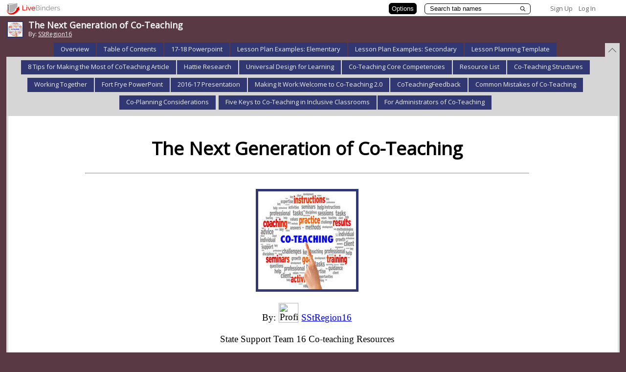

--- FILE ---
content_type: text/html; charset=utf-8
request_url: https://www.livebinders.com/play/play?id=2243599
body_size: 79067
content:
<!DOCTYPE html>
<html lang="en" xmlns="http://www.w3.org/1999/xhtml" xml:lang="en">
<head>
    <!-- Global site tag (gtag.js) - Google Analytics -->
        <script async src="https://www.googletagmanager.com/gtag/js?id=G-SZP1QDGRQB"></script>
        <script>
            let developerKey = "AIzaSyB7iqJa8Ny-JlIINo9AW7Apg5VzBstjRPY";
            let clientId = "439865932533-tei0aqhe705v8hii6n3nr73vrfkc4719.apps.googleusercontent.com";
            window.dataLayer = window.dataLayer || [];
            function gtag(){dataLayer.push(arguments);}
            gtag('js', new Date());

            gtag('config', "G-SZP1QDGRQB");
        </script>

    
    <link href='//fonts.googleapis.com/css?family=Open+Sans' rel='stylesheet' type='text/css'>
    <link href='//fonts.googleapis.com/css?family=Lato:100,300,400' rel='stylesheet' type='text/css'>
    <meta http-equiv="X-UA-Compatible" content="IE=edge" >


    <meta http-equiv="Content-Type" content="text/html; charset=utf-8" />
    <title>The Next Generation of Co-Teaching - LiveBinder</title>
    <meta name="description" content="State Support Team 16 Co-teaching Resources" />
    <meta name="keywords" content="The Next Generation of Co-Teaching" />
    <meta name="viewport" content="width=device-width, initial-scale=1, maximum-scale=1" />
    <meta property="og:title" content="The Next Generation of Co-Teaching" />
    <meta property="og:type" content="website" />
    <meta property="og:url" content="http://www.livebinders.com/play/play?id=2243599" />
    <meta property="og:image" content="https://www.livebinders.com//media/get_thumb/MTY5MDgzNzM=
" />

    <link rel="stylesheet" media="all" href="https://www.livebinders.com/assets/application.manifest-4292f241dd9cb20fd65eea3695d35c1ab6acbb1a0fdf8ef802384ad87267c0df.css" />
<link rel="stylesheet" media="all" href="https://www.livebinders.com/assets/binder-c05bb932ae2909e7598baa689e7dffc3b4a3b78d1f0966f655a827f4bb030837.css" />
    <link rel="stylesheet" media="all" href="https://www.livebinders.com/assets/shelf_binder-81e25bda9abe0d0689d23306b89f9a1d3bb3ad42ae9af207921281339eb97eff.css" />

        <link rel="stylesheet" media="all" href="https://www.livebinders.com/assets/tabs_top_binder-e3b80be87eb73eb5ef4ca211ea362aae3bd0bc0d80ce5142018919b573a2fac7.css" />
        <script src="https://www.livebinders.com/assets/markup-788689289001aa54cf64492e64e3dbf34af15fecf26033d5cc33dc3f5d9df332.js"></script>
            <link rel="stylesheet" media="all" href="https://www.livebinders.com/assets/binder_custom-c6f44d12215f7724f2615555dd04a30b5dbf32e3a2eb8cef7c22903e966c9c7d.css" />

    <script src="https://www.livebinders.com/assets/application.manifest-c7d8050cb4b8e6c299aaec908338c2289e803bd36d1443cf0291ddb7e50c7324.js"></script>
    <script src="https://www.livebinders.com/assets/application-46ae724e6a4650cf87480d04516e3d7e571aad42c15c74079ebd35e73ce83d96.js"></script>
    <script src="https://www.livebinders.com/assets/jquery.carousel-46c93272bc6f81a7baa4921cfbda89db288f2d30f289d096ca0f34844b8a3564.js"></script>
    <script src="https://www.livebinders.com/assets/jquery.scrollTo-552dee4fc5e2f0bd1aa874d471f5b115751f2d1e7a0993f89ea5465ea577e488.js"></script>
    
    <script src="https://www.livebinders.com/assets/jmiplayer-d5f0a76b6ec4ccb771aaf0e2d10927a7aaecb788896328285a18be2384162f20.js"></script>

    <script type='text/javascript'>
  var if2_urls = ['nytimes.com','twitter.com','gmail.com','squidoo.com','clipmarks.com','futureofeducation.com','classroom20.com','flickr.com','sciencemag.org','discoveryeducation.com','amazon.com','linkedin.com','lnkd.in','yammer.com','posterous.com','hoodamath.com','todaysmeet.com','myfoundationslab.com','springfieldpublicschoolsmo.org','edmodo.com','fastweb.com','pppst.com','mrdonn.org','phillipmartin.info','freeclubweb.com','askacop.org','freddyflash.com','wartgames.com','lotsoflessons.com','k12flash.com','ohio.gov','slideshare.net','teachingchannel.org','ncsl.org','codecademy.com','infoplease.com','moma.org','artcyclopedia.com','factmonster.com','braingle.com','commonsensemedia.org','code.org','mindsumo.com','formfire.com','teachthought.com','goanimate4schools.com','goanimate.com','mindmeister.com','black-collegian.com','polldaddy.com','hourofcode.com','www.khanacademy.org','yahoo.com','usabilitygeek.com','about.me','pltw.org','poeticpower.com','cricketmag.com','memrise.com','physicsclassroom.com','abilitytools.org','ftd.com','imfirst.org','khanacademy.org','edsurge.com','periscope.tv','teachercast.net','realtimeboard.com','donjohnston.com','bibme.org','overdrive.com','follettsoftware.com','gutenberg.org','audible.com','englewoodgov.org','goodreads.com','tacademy.org','katyisd.org','moodle.org','schoology.com','texthelp.com','brainscape.com','myhomeworkapp.com','regisjesuit.com','ecdschool.org','canisiushigh.org','graphite.org','flubaroo.com','lucidchart.com','floridashines.org','completeflorida.org','getpocket.com','ocr.space','www.calligraphr.com','docdroid.net','extractpdf.com','esc3.net','ebisd.org','houstonisd.org','achieve.org','ed.gov','nhd.org','choosemyplate.gov','ontariochrome.com','staffordschools.net','pbworks.com','unicef.org','wvi.org','care.org','nasa.gov','iamcareertech.com','differentiationcentral.com','historyonthenet.com','time.com','archives.gov','rockhall.com','americanrhetoric.com','gettyimages.com','pbs.org','ramboa.com','fbi.gov','flwrite.org','yumpu.com','visittucson.org','collegeboard.org','scdiscus.org','fortheloveofteachingmath.com','bookshare.org','ixl.com','glencoe.com','uscis.gov','goarmy.com','medium.com','education.com','fletc.gov','ignet.gov','nagc.org','asd20.org','msn.com','cnn.com','animalfactguide.com','thehistorymakers.org','teachhub.com','newyorktimes.com','nbcsports.com','crayola.com','abcya.com','duolingo.com','edreflect.com','businessinsider.com','aesoponline.com','coronoa-virus.la','sproutsocial.com','pixlr.com','theconversation.com','nabslink.org','fivethirtyeight.com','digitalnz.org','infogram.com','arkansastransition.com','financialfootball.com','californiahealtheducation.org','plickers.com','counseling.org','remove.bg','scratchgarden.com','truckersprayerline.com','golf-cart-enthusiast-club.com','grc.nasa.gov/www','google.com/work/apps/education','testhound.com','azpbs.org/arizonastories/ppedetail.php','geeksontour.com/recent-newsletters','royanlee.com','articulate.com/360/storyline','articulate.com/360/teams','kahoot.com','edpuzzle.com','feedly.com','frederickcountymd.gov/105/transit','lexile.com/about-lexile/grade-equivalent/grade-equivalent-chart','medlineplus.gov/languages/all_healthtopics.html','alfredadler.edu/about/alfred-adler-theory-application','decolonizingthemusicroom.com/songs-%26-stories/f/shoo-fly-what-i-learned-and-how-i-addressed-it-with-students','decolonizingthemusicroom.com/in-practice/f/8-ways-to-become-a-decolonizing-agent','adage.com/creativity/work/pg-goes-talk-look-illustrate-unconscious-bias-plagues-black-men/2179996','decolonizingthemusicroom.com','twitter.com/aishacs/status/1183181377761619970','medium.com/identity-education-and-power/passive-oppression-in-education-fueling-the-achievement-gap-af637f8c3718','medium.com/being-black-at-school/10-things-schools-can-do-today-for-black-students-40839a839b7a','rockalingua.com/games','learnplatform.com/plas','edtechmagazine.com/k12/article/2019/06/2019-honor-roll-edtechs-30-must-read-k-12-education-it-influencers','prezi.com/view/w8urfx2lepfolzdrnopg','starkmhar.org/help/drugabusetalkingpoints','asiasociety.org/new-york/season-india','worldhistoryproject.org/topics/civil-rights-movement','fromsmash.com','online2pdf.com','zbib.org','math-and-reading-help-for-kids.org/fifth_grade_math_word_problems.html','csam-asam.org','portableapps.com/apps','buttecollegebookstore.com/selecttermdept','branch-isd.org/ged','transitionta.org','explore-work.com','supporteddecisionmaking.org','michigantsa.org','gifmake.com','screenshotmachine.com/index.php','dirpy.com','elearningindustry.com/7-tips-prepare-for-teaching-online','elearningindustry.com/10-best-practices-effective-online-teacher','elearningindustry.com/10-netiquette-tips-online-discussions','online-voice-recorder.com/es','storybird.com','mysteryscience.com','newseumed.org/tools/lesson-plan/escape-junk-news','studentreportinglabs.org/lesson-plans','kahoot.com/blog/2020/02/27/kahoot-free-access-schools-higher-education-coronavirus','mediasmarts.ca/teacher-resources','listenwise.com','edulastic.com/blog/covid19','thegreatkindnesschallenge.com','csunplugged.org','patch.com/california/malibu/resources-help-those-need-la-county-amid-coronavirus','tinyurl.com/v646s4v','kiem-tv.com','lostcoastoutpost.com','corona-virus.la/resources','owlcation.com/stem/endangered-animals-of-the-rainforest','pinup.com','edtechfitness.com/three-ways-to-create-a-podcast','classkick.com/school-closings-waitlist','disruptionhub.com/businesses-need-new-approach-data-privacy','cliengage.org/public/tools/quality/family-engagement-resources','bit.ly','francescocirillo.com/pages/pomodoro-technique','classkick.com','freemathapp.org','openlightbox.com','katm.org/wp/wp-content/uploads/flipbooks/2flipbookedited.pdf','justpaste.it','buffer.com','slidebean.com','strawpoll.com','carrd.co','elink.io','lnky.io','bouncyballs.org','ninite.com','screenshotmachine.com','online-video-cutter.com','oshi.at','undraw.co/illustrations','rave.dj','milkeninstitute.org/covid-19-tracker','quizizz.com/join','openclipart.org','catlintucker.com/2016/04/design-your-own-digital-choice-board','rockalingua.com','pic-collage.com','hbr.org/2019/08/ecosystem-businesses-are-changing-the-rules-of-strategy','thesaltcollective.org','talkingpts.org','pixabay.com','unsplash.com','tineye.com','catlintucker.com/2020/03/designing-an-online-lesson','alison.com/courses/math','fluencyandfitness.com/school-closure-plans','pebblego.com','flat.io/edu','freerice.com/categories','aslcore.org','dcmp.org/learn/465-map-it-what-comes-next-module','ielanguages.com/french1.html','thenounproject.com','austinlily.com/language-arts','austinlily.com/us-history','austinlily.com/world-history','wcsi.org/programs/behavioral-health','medium.com/human-restoration-project/the-secret-to-surviving-teacher-burnout-a-framework-shift-not-productivity-tips-and-tricks-8a16cc192987','varvy.com/broken-links.html','wordpress.org/plugins/broken-link-checker','tockify.com','cacoo.com','asana.com','basecamp.com','freedcamp.com','podio.com','redbooth.com','redpen.io','trello.com','hipcv.com','novoresume.com','resumecompanion.com','clippingmagic.com','wetransfer.com','noteapp.com/tour','calligra.org/stage','filesfetcher.com','cite.org/page/stuprivacy','edtechmagazine.com/k12/article/2017/08/3-tips-keep-parents-assured-student-data-protected','haveibeenpwned.com','secondnexus.com/news/demaree-children-walmart-photo-pornography-scandal?utm_content=inf_677_1164_2&tse_id=inf_7dd71290198211e8831e8dbc9df7201c','digitalguardian.com/blog/101-data-protection-tips-how-keep-your-passwords-financial-personal-information-safe','iclg.com/practice-areas/data-protection-laws-and-regulations/usa','qz.com/1516875/a-philosophers-case-for-letting-kids-play-video-games-and-embrace-social-media','theconversation.com/to-serve-a-free-society-social-media-must-evolve-beyond-data-mining-94704','gizmodo.com/i-cut-the-big-five-tech-giants-from-my-life-it-was-hel-1831304194','lifehacker.com/how-to-protect-your-privacy-on-linkedin-1830566181','heimdalsecurity.com/blog/essential-guide-instagram','slate.com/technology/2019/03/facial-recognition-nist-verification-testing-data-sets-children-immigrants-consent.html','mapscompany.com/collections/indian-sub-continent','constitutioncenter.org/media/files/high_school_8th_amendment_lesson.pdf','sharemylesson.com/search?search_api_views_fulltext=8th%20amendment','constitutioncenter.org/interactive-constitution/podcast/will-coronavirus-change-criminal-justice','bezosscholars.org/lead','wellsfargo.com/getcollegeready','msutexas.edu','codeclub.org/en','getkahoot.com','animaldiversity.org','animoto.com','duckduckgo.com','whiteboard.fi','bounceapp.com','bighugelabs.com/captioner.php','promo.com/tools/image-resizer','resizemyimg.com','pdfcandy.com','tinyurl.com','kentucky.gov/government/pages/agencyprofile.aspx?title=office+of+vocational+rehabilitation','askjan.org','kentucky.gov/employment/pages/default.aspx','pathforwardky.com/supported-employment','pathforwardky.com/supports-for-community-living-waiver','downdetector.com','edutopia.org','1drv.ms','peachiespeechie.com','neighborsplace.org','theconversation.com/3-ways-to-improve-education-about-slavery-in-the-us-110013','theconversation.com/us','pulitzercenter.org','pulitzercenter.org/builder/lesson/analyze-and-discuss-1619-project-27998','edublogs.org','classflow.com','viewpure.com/rdjcqjzbvjy','freedomhouse.org','learningally.org/blog/carl-r-augusto-president-american-foundation-for-the-blind','learningally.org','hbr.org/2019/05/when-life-gets-busy-focus-on-a-few-key-habits','hbr.org','aiec.coop','mellysews.com/beginner-sewing-project-drawstring-bag','mellysews.com','remember.org','roadtripnation.com','improvingliteracy.org','zoom.us','sharemylesson.com','flipboard.com','prezi.com','bookcreator.com','owlcation.com/academia/how-to-create-a-vocabulary-rich-classroom-for-english-language-learners-6-effective-strategies','owlcation.com','linktr.ee/woketeachers','studentprivacypledge.org','airdrielife.com/community/anne-beaty-memorial-scholarship-for-journalism-and-communications','calgaryfoundation.org/grantsawards-loans','calgaryitaliansportswomen.ca','calgaryfoundation.org/grantsawards-loans/student-awards/high-school-students','nupge.ca/content/national-unions-scholarship-program-2020','bowvalleycollege.ca/student-resources/financial-services/scholarships-and-bursaries','arxiv.org','medlineplus.gov','theconversation.com/the-problem-of-living-inside-echo-chambers-110486','edexcellence.net','builtin.com/big-data/internet-isnt-perfect-now-what','miroad2work.org/michigan-apprenticeships','agexplorer.com','loislowry.com','stevesheinkin.com','lakeland.edu','umich.edu/~safeche/bowtie.html','classtechtips.com/2016/12/05/livebinders-teacher-organization-tool','getdpd.com','c19check.com/start','sf.gov/topics/coronavirus-covid-19','sf.gov/find-out-about-your-covid-19-testing-options','sf.gov/get-food-resources','sf.gov/get-housing-help-during-coronavirus-pandemic','sf.gov/information/homelessness-and-covid-19','sf.gov','nordicwelfare.org/en/publikationer/if-you-can-see-it-you-can-support-it-a-book-on-tactile-language','mdelio.org/blind-visually-impaired/educator-support/assistive-technology-guidelines','mdelio.org','nwaba.org','nationaldb.org/library/page/93','youngzine.org/news/history/indus-valley-what-led-its-downfall','myaea.org/aea-board','myaea.org/aea-administration','myaea.org/uniserv-directors','onlinelearningconsortium.org/about/quality-framework-five-pillars','vacationidea.com/connecticut/best-things-to-do-in-danbury-ct.html','vacationidea.com','goo.gl/maps/d2v8qppbupq6wqdu9','interestingengineering.com/ethics-of-ai-benefits-and-risks-of-artificial-intelligence-systems','interestingengineering.com','covia.org/programs/well-connected','edtechmagazine.com','monitorbacklinks.com','agendaweb.org','yandex.ru','thinkcollege.net','thinkcollege.net/college-search?f%5b0%5d=tc_state_province%3aohio','transitiontn.org/virtual-community-resource-maps-tools-tips-and-tricks','beforeage18.org','thearcca.org/project-connect','ssiyouthtoolkit.org','lasclev.org','acb.org','acb.org/mark-richert-candidate-2019','loopohio.org','lunarstrategy.com','automaticsync.com/captionsync/service-list/feature-tour/closed-captions-subtitles','nfb.org/programs-services/blind-equality-achievement-month/white-cane-awareness-day','fstoppers.com/education/how-use-ansel-adams-zone-system-digital-world-417047','thelenslounge.com/photography-composition-left-to-right-rule','intensiveintervention.org/special-topics/mtss/standards-relevant-instruction','mtss4success.org','intensiveintervention.org/audience/educators','mtss4els.org','promotingprogress.org','nrf.com','asiasociety.org','kslib.info/studentresearch','hcahealthcare.com','medicalcityhealthcare.com','uphold.com/join-uphold-ap','coinmarketcap.com/es/price-estimates','crypto.com','blackinventor.com','autisminternetmodules.org','ocsheriff.gov/community/above-influencehttps://ocsheriff.gov/community/above-influence','ocsheriff.gov/community/above-influence','nmautismsociety.org','vandusengarden.org/learn/about-us','educationgalaxy.com','everfi.com','miro.com','miro.com/education-whiteboard','arcmi.org/resource-center/documents','atxchange.org','elections.nz/democracy-in-nz/what-is-new-zealands-system-of-government/what-is-mmp','socialjusticebooks.org/booklists','egfound.org','airtable.com','welcometoportugal.eu','gwaar.org/guardianship-resources','valrc.org/resource/livebinders','swallowingdisorderfoundation.com','alerthc.org','siblingleadership.org','forms.gle/swy9vpzlqhzo1bxg7','forms.gle/x5ahrchrq9bpaop28','capbase.com','mainelse.org','wholebrainteaching.com','educatorsandselfinjury.com','suicidepreventionmessaging.org','linktr.ee/calschlsboredomwebinar','sprc.org','sprc.org/keys-success/culturally-competent','sprc.org/populations/adolescents','millercenter.org/deb-haaland-2021','malegislature.gov','masseduequity.org','mittin.org','rewirenewsgroup.com/article/2019/09/25/miscarriage-catholic-hospital','4yosemite.com','parade.com/entertainment/super-bowl-tickets-prices-cost','2ndskull.com/blogs/news/evolution-of-football-helmets','openai.com/about','openai.com','al-anon.org','stemnext.org','childmind.org','fapac.org/aapi-resources','radiooooo.com','crello.com/create/youtube-thumbnail','newsela.com/about/resources','icebreakerideas.com/would-you-rather-questions','classroomscreen.com','aimeducate.com','womenshistorymonth.gov','americanreading.com','financialpost.com','nativeamericanheritagemonth.gov','tinybeans.com/indigenous-people-your-kids-should-know','umojacommunity.org/board-directors-0','umojacommunity.org','umojacommunity.org/bylaws','umojacommunity.org/events/784','umojacommunity.org/events/786','medicinewheelpublishing.com','digitreaties.org','transitiontn.org','constitutioncenter.org/digital-privacy','constitutioncenter.org','newsmaven.io/indiancountrytoday/lifestyle/real-native-history-in-a-video-game-an-indigenous-take-on-the-oregon-trail-t0hhvelcr0ubasbe64jumq','indiancountrymedianetwork.com/news/native-news/10-things-you-should-know-about-the-chippewa-cree-tribe-of-rocky-boy-reservation','socialjusticebooks.org/the-marrow-thieves','skitguys.com','poets.org/native-american-heritage-month','studentaid.gov/h/apply-for-aid/fafsa','linktr.ee/southernscholarship','sdzwildlifeexplorers.org/animals','pbskids.org','afb.org','flip.it','prepareforyourcare.org/en/advance-directive','naacp.org/find-resources/history-explained/civil-rights-leaders/carter-g-woodson','bloggerspassion.com/social-bookmarking-sites','bloggerspassion.com','ohioemploymentfirst.org','ellevationeducation.com','studentaid.gov','qz.com/1629793/the-scientific-effort-to-protect-babies-from-trauma','lifehacker.com/what-to-say-to-little-kids-instead-of-say-sorry-1819288365','monadelahooke.com','thespiralfoundation.org/about-spd','parentandteen.com','clovernook.org/youth-services/adaptivesports','tunein.com/podcasts/education-podcasts/think-udl-p1180631','cerebralpalsyguide.com','habengirma.com','blackhistorymonth.gov','childdevelopmentinfo.com/parenting-articles-tips','gliglish.com/free','lingua.com/english/reading','esl-kids.com/flashcards/actions.html','movingtoadulthealthcare.org','pdesas.org','highleveragepractices.org/hlp-leadership-guides','educateiowa.gov/pk-12/special-education/special-education-programs-and-services/deaf-and-hard-hearing-education','fcrr.org/leaders/florida-practice-profiles','adevantage.com/resources','acpbenefit.org','projectionscentral.org','asalh.org/black-history-themes','jobsyall.com','texascareercheck.com','texasrealitycheck.com','itaaonline.org','tffa.org','flcct.org','fpasatx.org','texasbta.org','squaremeals.org','nutrition.org','americanbakers.org','consumerfed.org/texas-consumer-association','becominghuman.ai/top-ai-resources-you-must-follow-if-you-are-into-ai-19f657697c41','quillbot.com','pbslearningmedia.org/collection/unladylike2020','nolej.io','otter.ai','huggingface.co/spaces/openai/point-e','voicemaker.in','soundraw.io','iris.ai','iste.org/standards','simplified.com','murf.ai','todoist.com','justcommand.com','readtheory.org','quizizz.com','youth.gov/youth-topics/mentoring','youth.gov/youth-topics/teen-dating-violence/characteristics','hdontap.com/index.php/video/stream/southwest-florida-bald-eagles','elearningindustry.com/complementary-relationship-between-instructional-design-and-graphic-design','elearningindustry.com/sam-successive-approximation-model-for-rapid-instructional-design','thedaringenglishteacher.com/teaching-heros-journey','whatfix.com/blog/instructional-design-models','quizlet.com','learnosity.com','apasf.org/about','everydaynative.com','poets.org','thinkalong.org/topics','schoolmentalhealthtx.org','acaai.org','allergyasthmanetwork.org/anaphylaxis','adata.org/service-animal-resource-hub/school','study.com/academy/topic/ceoe-advanced-math-number-patterns-sequences.html','mathigon.org/course/fractals/sierpinski','crcncc.org','sdyouthservices.org','visiontolearn.org','giveusthefloor.org','welcomingschools.org/resources','wellnessedlab.org','mhanational.org/back-to-school/es/2022-kit-de-herramientas-descarga','dougybookstore.org/products/after-a-suicide-death-an-activity-book-for-grieving-kids','ssir.org/articles/entry/strengthen_media_literacy_to_win_the_fight_against_misinformation','ssir.org','ccsso.org','kula-papakolea.com','disabilityrightsohio.org/resources-in-spanish','vocalvideo.com','brucemuseum.org','baycare.org/specialties-and-treatments/behavioral-health','mm.tt/847165955','lge-ku.com','aurora-institute.org','nearpod.com','dcdcec.org','successforkidswithhearingloss.com/access-ada','successforkidswithhearingloss.com','theeslnexus.com','truetc2.org','1n5.org','youth-voice.org/turning-18-what-youth-with-intellectual-and-developmental-disabilities-should-know','transitiontn.org/student/lifestyle/banking-basics','ywcacincinnati.org','teachcomputing.org/blog/mark-dean','mdek12.org','autismcircuit.net/tool','findicons.com','phys.org/biology-news/ecology','wideopenschool.org/student-activities/earth-day/grades-3-5','populationeducation.org/curriculum-and-resources/earth-day-classroom-resources','globoccess.de/showroom','shareyourstorypdx.com/2017/06/02/create-livebinders/https://shareyourstorypdx.com/2017/06/02/create-livebinders','teach.com/resources/digital-home-schooling-resources','teach.com','cintimha.com','fcrr.org/student-center-activities/second-and-third-grade','fcrr.org','nobaproject.com','stripe.com','globalonlineacademy.org','okcreads.org','womenshealth.gov','womenshealth.gov/patient-materials/resource/guides','catholiccharitiesok.org/get-help/family-support-services/family-case-management','catholiccharitiesok.org','communityhealthok.org','oklahoma.gov','stcharlesokc.org','birthmattersok.com','oklahomahof.com','mychoctaw.org','scissortailpark.org','guidingright.org','humantraffickinghotline.org','branch15.org','oicokc.org','medicineassistancetool.org','familyexpectations.com','edmondschools.net','oakdale.org','epilepsyoklahoma.org','findyourwords.org','projectadam.com','room-matehotels.com/gb/hotel-aitana-amsterdam','room-matehotels.com','nam.edu/perspectives/artificial-intelligence-for-health-professions-educators','nam.edu'];
  var if2_path_urls = ['nytimes.com/','twitter.com/','gmail.com/','squidoo.com/','clipmarks.com/','futureofeducation.com/','classroom20.com/','flickr.com/','sciencemag.org/','discoveryeducation.com/','amazon.com/','linkedin.com/','lnkd.in/','yammer.com/','posterous.com/','hoodamath.com/','todaysmeet.com/','myfoundationslab.com/','springfieldpublicschoolsmo.org/','edmodo.com/','fastweb.com/','pppst.com/','mrdonn.org/','phillipmartin.info/','freeclubweb.com/','askacop.org/','freddyflash.com/','wartgames.com/','lotsoflessons.com/','k12flash.com/','ohio.gov/','slideshare.net/','teachingchannel.org/','ncsl.org/','codecademy.com/','infoplease.com/','moma.org/','artcyclopedia.com/','factmonster.com/','braingle.com/','commonsensemedia.org/','code.org/','mindsumo.com/','formfire.com/','teachthought.com/','goanimate4schools.com/','goanimate.com/','mindmeister.com/','black-collegian.com/','polldaddy.com/','hourofcode.com/','www.khanacademy.org/','yahoo.com/','usabilitygeek.com/','about.me/','pltw.org/','poeticpower.com/','cricketmag.com/','memrise.com/','physicsclassroom.com/','abilitytools.org/','ftd.com/','imfirst.org/','khanacademy.org/','edsurge.com/','periscope.tv/','teachercast.net/','realtimeboard.com/','donjohnston.com/','bibme.org/','overdrive.com/','follettsoftware.com/','gutenberg.org/','audible.com/','englewoodgov.org/','goodreads.com/','tacademy.org/','katyisd.org/','moodle.org/','schoology.com/','texthelp.com/','brainscape.com/','myhomeworkapp.com/','regisjesuit.com/','ecdschool.org/','canisiushigh.org/','graphite.org/','flubaroo.com/','lucidchart.com/','floridashines.org/','completeflorida.org/','getpocket.com/','ocr.space/','www.calligraphr.com/','docdroid.net/','extractpdf.com/','esc3.net/','ebisd.org/','houstonisd.org/','achieve.org/','ed.gov/','nhd.org/','choosemyplate.gov/','ontariochrome.com/','staffordschools.net/','pbworks.com/','unicef.org/','wvi.org/','care.org/','nasa.gov/','iamcareertech.com/','differentiationcentral.com/','historyonthenet.com/','time.com/','archives.gov/','rockhall.com/','americanrhetoric.com/','gettyimages.com/','pbs.org/','ramboa.com/','fbi.gov/','flwrite.org/','yumpu.com/','visittucson.org/','collegeboard.org/','scdiscus.org/','fortheloveofteachingmath.com/','bookshare.org/','ixl.com/','glencoe.com/','uscis.gov/','goarmy.com/','medium.com/','education.com/','fletc.gov/','ignet.gov/','nagc.org/','asd20.org/','msn.com/','cnn.com/','animalfactguide.com/','thehistorymakers.org/','teachhub.com/','newyorktimes.com/','nbcsports.com/','crayola.com/','abcya.com/','duolingo.com/','edreflect.com/','businessinsider.com/','aesoponline.com/','coronoa-virus.la/','sproutsocial.com/','pixlr.com/','theconversation.com/','nabslink.org/','fivethirtyeight.com/','digitalnz.org/','infogram.com/','arkansastransition.com/','financialfootball.com/','californiahealtheducation.org/','plickers.com/','counseling.org/','remove.bg/','scratchgarden.com/','truckersprayerline.com/','golf-cart-enthusiast-club.com/','grc.nasa.gov/www/','google.com/work/apps/education/','testhound.com/','azpbs.org/arizonastories/ppedetail.php','geeksontour.com/recent-newsletters/','royanlee.com/','articulate.com/360/storyline','articulate.com/360/teams','kahoot.com/','edpuzzle.com/','feedly.com/','frederickcountymd.gov/105/transit','lexile.com/about-lexile/grade-equivalent/grade-equivalent-chart/','medlineplus.gov/languages/all_healthtopics.html','alfredadler.edu/about/alfred-adler-theory-application','decolonizingthemusicroom.com/songs-%26-stories/f/shoo-fly-what-i-learned-and-how-i-addressed-it-with-students','decolonizingthemusicroom.com/in-practice/f/8-ways-to-become-a-decolonizing-agent','adage.com/creativity/work/pg-goes-talk-look-illustrate-unconscious-bias-plagues-black-men/2179996','decolonizingthemusicroom.com/','twitter.com/aishacs/status/1183181377761619970','medium.com/identity-education-and-power/passive-oppression-in-education-fueling-the-achievement-gap-af637f8c3718','medium.com/being-black-at-school/10-things-schools-can-do-today-for-black-students-40839a839b7a','rockalingua.com/games','learnplatform.com/plas','edtechmagazine.com/k12/article/2019/06/2019-honor-roll-edtechs-30-must-read-k-12-education-it-influencers','prezi.com/view/w8urfx2lepfolzdrnopg/','starkmhar.org/help/drugabusetalkingpoints/','asiasociety.org/new-york/season-india','worldhistoryproject.org/topics/civil-rights-movement','fromsmash.com/','online2pdf.com/','zbib.org/','math-and-reading-help-for-kids.org/fifth_grade_math_word_problems.html','csam-asam.org/','portableapps.com/apps','buttecollegebookstore.com/selecttermdept','branch-isd.org/ged/','transitionta.org/','explore-work.com/','supporteddecisionmaking.org/','michigantsa.org/','gifmake.com/','screenshotmachine.com/index.php','dirpy.com/','elearningindustry.com/7-tips-prepare-for-teaching-online','elearningindustry.com/10-best-practices-effective-online-teacher','elearningindustry.com/10-netiquette-tips-online-discussions','online-voice-recorder.com/es/','storybird.com/','mysteryscience.com/','newseumed.org/tools/lesson-plan/escape-junk-news','studentreportinglabs.org/lesson-plans/','kahoot.com/blog/2020/02/27/kahoot-free-access-schools-higher-education-coronavirus/','mediasmarts.ca/teacher-resources','listenwise.com/','edulastic.com/blog/covid19/','thegreatkindnesschallenge.com/','csunplugged.org/','patch.com/california/malibu/resources-help-those-need-la-county-amid-coronavirus','tinyurl.com/v646s4v','kiem-tv.com/','lostcoastoutpost.com/','corona-virus.la/resources','owlcation.com/stem/endangered-animals-of-the-rainforest','pinup.com/','edtechfitness.com/three-ways-to-create-a-podcast/','classkick.com/school-closings-waitlist/','disruptionhub.com/businesses-need-new-approach-data-privacy/','cliengage.org/public/tools/quality/family-engagement-resources/','bit.ly/','francescocirillo.com/pages/pomodoro-technique','classkick.com/','freemathapp.org/','openlightbox.com/','katm.org/wp/wp-content/uploads/flipbooks/2flipbookedited.pdf','justpaste.it/','buffer.com/','slidebean.com/','strawpoll.com/','carrd.co/','elink.io/','lnky.io/','bouncyballs.org/','ninite.com/','screenshotmachine.com/','online-video-cutter.com/','oshi.at/','undraw.co/illustrations','rave.dj/','milkeninstitute.org/covid-19-tracker','quizizz.com/join','openclipart.org/','catlintucker.com/2016/04/design-your-own-digital-choice-board/','rockalingua.com/','pic-collage.com/','hbr.org/2019/08/ecosystem-businesses-are-changing-the-rules-of-strategy','thesaltcollective.org/','talkingpts.org/','pixabay.com/','unsplash.com/','tineye.com/','catlintucker.com/2020/03/designing-an-online-lesson/','alison.com/courses/math','fluencyandfitness.com/school-closure-plans/','pebblego.com/','flat.io/edu','freerice.com/categories','aslcore.org/','dcmp.org/learn/465-map-it-what-comes-next-module','ielanguages.com/french1.html','thenounproject.com/','austinlily.com/language-arts/','austinlily.com/us-history/','austinlily.com/world-history/','wcsi.org/programs/behavioral-health','medium.com/human-restoration-project/the-secret-to-surviving-teacher-burnout-a-framework-shift-not-productivity-tips-and-tricks-8a16cc192987','varvy.com/broken-links.html','wordpress.org/plugins/broken-link-checker/','tockify.com/','cacoo.com/','asana.com/','basecamp.com/','freedcamp.com/','podio.com/','redbooth.com/','redpen.io/','trello.com/','hipcv.com/','novoresume.com/','resumecompanion.com/','clippingmagic.com/','wetransfer.com/','noteapp.com/tour','calligra.org/stage/','filesfetcher.com/','cite.org/page/stuprivacy','edtechmagazine.com/k12/article/2017/08/3-tips-keep-parents-assured-student-data-protected','haveibeenpwned.com/','secondnexus.com/news/demaree-children-walmart-photo-pornography-scandal?utm_content=inf_677_1164_2&tse_id=inf_7dd71290198211e8831e8dbc9df7201c','digitalguardian.com/blog/101-data-protection-tips-how-keep-your-passwords-financial-personal-information-safe','iclg.com/practice-areas/data-protection-laws-and-regulations/usa','qz.com/1516875/a-philosophers-case-for-letting-kids-play-video-games-and-embrace-social-media/','theconversation.com/to-serve-a-free-society-social-media-must-evolve-beyond-data-mining-94704','gizmodo.com/i-cut-the-big-five-tech-giants-from-my-life-it-was-hel-1831304194','lifehacker.com/how-to-protect-your-privacy-on-linkedin-1830566181','heimdalsecurity.com/blog/essential-guide-instagram/','slate.com/technology/2019/03/facial-recognition-nist-verification-testing-data-sets-children-immigrants-consent.html','mapscompany.com/collections/indian-sub-continent','constitutioncenter.org/media/files/high_school_8th_amendment_lesson.pdf','sharemylesson.com/search?search_api_views_fulltext=8th%20amendment','constitutioncenter.org/interactive-constitution/podcast/will-coronavirus-change-criminal-justice','bezosscholars.org/lead','wellsfargo.com/getcollegeready','msutexas.edu/','codeclub.org/en/','getkahoot.com/','animaldiversity.org/','animoto.com/','duckduckgo.com/','whiteboard.fi/','bounceapp.com/','bighugelabs.com/captioner.php','promo.com/tools/image-resizer/','resizemyimg.com/','pdfcandy.com/','tinyurl.com/','kentucky.gov/government/pages/agencyprofile.aspx?title=office+of+vocational+rehabilitation','askjan.org/','kentucky.gov/employment/pages/default.aspx','pathforwardky.com/supported-employment','pathforwardky.com/supports-for-community-living-waiver','downdetector.com/','edutopia.org/','1drv.ms/','peachiespeechie.com/','neighborsplace.org/','theconversation.com/3-ways-to-improve-education-about-slavery-in-the-us-110013','theconversation.com/us','pulitzercenter.org/','pulitzercenter.org/builder/lesson/analyze-and-discuss-1619-project-27998','edublogs.org/','classflow.com/','viewpure.com/rdjcqjzbvjy','freedomhouse.org/','learningally.org/blog/carl-r-augusto-president-american-foundation-for-the-blind','learningally.org/','hbr.org/2019/05/when-life-gets-busy-focus-on-a-few-key-habits','hbr.org/','aiec.coop/','mellysews.com/beginner-sewing-project-drawstring-bag/','mellysews.com/','remember.org/','roadtripnation.com/','improvingliteracy.org/','zoom.us/','sharemylesson.com/','flipboard.com/','prezi.com/','bookcreator.com/','owlcation.com/academia/how-to-create-a-vocabulary-rich-classroom-for-english-language-learners-6-effective-strategies','owlcation.com/','linktr.ee/woketeachers','studentprivacypledge.org/','airdrielife.com/community/anne-beaty-memorial-scholarship-for-journalism-and-communications/','calgaryfoundation.org/grantsawards-loans/','calgaryitaliansportswomen.ca/','calgaryfoundation.org/grantsawards-loans/student-awards/high-school-students/','nupge.ca/content/national-unions-scholarship-program-2020','bowvalleycollege.ca/student-resources/financial-services/scholarships-and-bursaries','arxiv.org/','medlineplus.gov/','theconversation.com/the-problem-of-living-inside-echo-chambers-110486','edexcellence.net/','builtin.com/big-data/internet-isnt-perfect-now-what','miroad2work.org/michigan-apprenticeships/','agexplorer.com/','loislowry.com/','stevesheinkin.com/','lakeland.edu/','umich.edu/~safeche/bowtie.html','classtechtips.com/2016/12/05/livebinders-teacher-organization-tool/','getdpd.com/','c19check.com/start','sf.gov/topics/coronavirus-covid-19','sf.gov/find-out-about-your-covid-19-testing-options','sf.gov/get-food-resources','sf.gov/get-housing-help-during-coronavirus-pandemic','sf.gov/information/homelessness-and-covid-19','sf.gov/','nordicwelfare.org/en/publikationer/if-you-can-see-it-you-can-support-it-a-book-on-tactile-language/','mdelio.org/blind-visually-impaired/educator-support/assistive-technology-guidelines','mdelio.org/','nwaba.org/','nationaldb.org/library/page/93','youngzine.org/news/history/indus-valley-what-led-its-downfall','myaea.org/aea-board','myaea.org/aea-administration/','myaea.org/uniserv-directors','onlinelearningconsortium.org/about/quality-framework-five-pillars/','vacationidea.com/connecticut/best-things-to-do-in-danbury-ct.html','vacationidea.com/','goo.gl/maps/d2v8qppbupq6wqdu9','interestingengineering.com/ethics-of-ai-benefits-and-risks-of-artificial-intelligence-systems','interestingengineering.com/','covia.org/programs/well-connected/','edtechmagazine.com/','monitorbacklinks.com/','agendaweb.org/','yandex.ru/','thinkcollege.net/','thinkcollege.net/college-search?f%5b0%5d=tc_state_province%3aohio','transitiontn.org/virtual-community-resource-maps-tools-tips-and-tricks/','beforeage18.org/','thearcca.org/project-connect/','ssiyouthtoolkit.org/','lasclev.org/','acb.org/','acb.org/mark-richert-candidate-2019','loopohio.org/','lunarstrategy.com/','automaticsync.com/captionsync/service-list/feature-tour/closed-captions-subtitles/','nfb.org/programs-services/blind-equality-achievement-month/white-cane-awareness-day','fstoppers.com/education/how-use-ansel-adams-zone-system-digital-world-417047','thelenslounge.com/photography-composition-left-to-right-rule/','intensiveintervention.org/special-topics/mtss/standards-relevant-instruction','mtss4success.org/','intensiveintervention.org/audience/educators','mtss4els.org/','promotingprogress.org/','nrf.com/','asiasociety.org/','kslib.info/studentresearch','hcahealthcare.com/','medicalcityhealthcare.com/','uphold.com/join-uphold-ap','coinmarketcap.com/es/price-estimates/','crypto.com/','blackinventor.com/','autisminternetmodules.org/','ocsheriff.gov/community/above-influencehttps://ocsheriff.gov/community/above-influence','ocsheriff.gov/community/above-influence','nmautismsociety.org/','vandusengarden.org/learn/about-us/','educationgalaxy.com/','everfi.com/','miro.com/','miro.com/education-whiteboard/','arcmi.org/resource-center/documents/','atxchange.org/','elections.nz/democracy-in-nz/what-is-new-zealands-system-of-government/what-is-mmp/','socialjusticebooks.org/booklists/','egfound.org/','airtable.com/','welcometoportugal.eu/','gwaar.org/guardianship-resources','valrc.org/resource/livebinders/','swallowingdisorderfoundation.com/','alerthc.org/','siblingleadership.org/','forms.gle/swy9vpzlqhzo1bxg7','forms.gle/x5ahrchrq9bpaop28','capbase.com/','mainelse.org/','wholebrainteaching.com/','educatorsandselfinjury.com/','suicidepreventionmessaging.org/','linktr.ee/calschlsboredomwebinar','sprc.org/','sprc.org/keys-success/culturally-competent','sprc.org/populations/adolescents','millercenter.org/deb-haaland-2021','malegislature.gov/','masseduequity.org/','mittin.org/','rewirenewsgroup.com/article/2019/09/25/miscarriage-catholic-hospital/','4yosemite.com/','parade.com/entertainment/super-bowl-tickets-prices-cost','2ndskull.com/blogs/news/evolution-of-football-helmets','openai.com/about/','openai.com/','al-anon.org/','stemnext.org/','childmind.org/','fapac.org/aapi-resources','radiooooo.com/','crello.com/create/youtube-thumbnail/','newsela.com/about/resources/','icebreakerideas.com/would-you-rather-questions/','classroomscreen.com/','aimeducate.com/','womenshistorymonth.gov/','americanreading.com/','financialpost.com/','nativeamericanheritagemonth.gov/','tinybeans.com/indigenous-people-your-kids-should-know/','umojacommunity.org/board-directors-0','umojacommunity.org/','umojacommunity.org/bylaws','umojacommunity.org/events/784','umojacommunity.org/events/786','medicinewheelpublishing.com/','digitreaties.org/','transitiontn.org/','constitutioncenter.org/digital-privacy','constitutioncenter.org/','newsmaven.io/indiancountrytoday/lifestyle/real-native-history-in-a-video-game-an-indigenous-take-on-the-oregon-trail-t0hhvelcr0ubasbe64jumq/','indiancountrymedianetwork.com/news/native-news/10-things-you-should-know-about-the-chippewa-cree-tribe-of-rocky-boy-reservation/','socialjusticebooks.org/the-marrow-thieves/','skitguys.com/','poets.org/native-american-heritage-month','studentaid.gov/h/apply-for-aid/fafsa','linktr.ee/southernscholarship','sdzwildlifeexplorers.org/animals','pbskids.org/','afb.org/','flip.it/','prepareforyourcare.org/en/advance-directive','naacp.org/find-resources/history-explained/civil-rights-leaders/carter-g-woodson','bloggerspassion.com/social-bookmarking-sites/','bloggerspassion.com/','ohioemploymentfirst.org/','ellevationeducation.com/','studentaid.gov/','qz.com/1629793/the-scientific-effort-to-protect-babies-from-trauma/','lifehacker.com/what-to-say-to-little-kids-instead-of-say-sorry-1819288365','monadelahooke.com/','thespiralfoundation.org/about-spd/','parentandteen.com/','clovernook.org/youth-services/adaptivesports/','tunein.com/podcasts/education-podcasts/think-udl-p1180631/','cerebralpalsyguide.com/','habengirma.com/','blackhistorymonth.gov/','childdevelopmentinfo.com/parenting-articles-tips/','gliglish.com/free','lingua.com/english/reading/','esl-kids.com/flashcards/actions.html','movingtoadulthealthcare.org/','pdesas.org/','highleveragepractices.org/hlp-leadership-guides','educateiowa.gov/pk-12/special-education/special-education-programs-and-services/deaf-and-hard-hearing-education','fcrr.org/leaders/florida-practice-profiles','adevantage.com/resources','acpbenefit.org/','projectionscentral.org/','asalh.org/black-history-themes/','jobsyall.com/','texascareercheck.com/','texasrealitycheck.com/','itaaonline.org/','tffa.org/','flcct.org/','fpasatx.org/','texasbta.org/','squaremeals.org/','nutrition.org/','americanbakers.org/','consumerfed.org/texas-consumer-association/','becominghuman.ai/top-ai-resources-you-must-follow-if-you-are-into-ai-19f657697c41','quillbot.com/','pbslearningmedia.org/collection/unladylike2020/','nolej.io/','otter.ai/','huggingface.co/spaces/openai/point-e','voicemaker.in/','soundraw.io/','iris.ai/','iste.org/standards','simplified.com/','murf.ai/','todoist.com/','justcommand.com/','readtheory.org/','quizizz.com/','youth.gov/youth-topics/mentoring','youth.gov/youth-topics/teen-dating-violence/characteristics','hdontap.com/index.php/video/stream/southwest-florida-bald-eagles','elearningindustry.com/complementary-relationship-between-instructional-design-and-graphic-design','elearningindustry.com/sam-successive-approximation-model-for-rapid-instructional-design','thedaringenglishteacher.com/teaching-heros-journey/','whatfix.com/blog/instructional-design-models/','quizlet.com/','learnosity.com/','apasf.org/about/','everydaynative.com/','poets.org/','thinkalong.org/topics/','schoolmentalhealthtx.org/','acaai.org/','allergyasthmanetwork.org/anaphylaxis/','adata.org/service-animal-resource-hub/school','study.com/academy/topic/ceoe-advanced-math-number-patterns-sequences.html','mathigon.org/course/fractals/sierpinski','crcncc.org/','sdyouthservices.org/','visiontolearn.org/','giveusthefloor.org/','welcomingschools.org/resources','wellnessedlab.org/','mhanational.org/back-to-school/es/2022-kit-de-herramientas-descarga','dougybookstore.org/products/after-a-suicide-death-an-activity-book-for-grieving-kids','ssir.org/articles/entry/strengthen_media_literacy_to_win_the_fight_against_misinformation','ssir.org/','ccsso.org/','kula-papakolea.com/','disabilityrightsohio.org/resources-in-spanish','vocalvideo.com/','brucemuseum.org/','baycare.org/specialties-and-treatments/behavioral-health','mm.tt/847165955','lge-ku.com/','aurora-institute.org/','nearpod.com/','dcdcec.org/','successforkidswithhearingloss.com/access-ada/','successforkidswithhearingloss.com/','theeslnexus.com/','truetc2.org/','1n5.org/','youth-voice.org/turning-18-what-youth-with-intellectual-and-developmental-disabilities-should-know/','transitiontn.org/student/lifestyle/banking-basics/','ywcacincinnati.org/','teachcomputing.org/blog/mark-dean/','mdek12.org/','autismcircuit.net/tool/','findicons.com/','phys.org/biology-news/ecology/','wideopenschool.org/student-activities/earth-day/grades-3-5/','populationeducation.org/curriculum-and-resources/earth-day-classroom-resources/','globoccess.de/showroom','shareyourstorypdx.com/2017/06/02/create-livebinders/https://shareyourstorypdx.com/2017/06/02/create-livebinders/','teach.com/resources/digital-home-schooling-resources/','teach.com/','cintimha.com/','fcrr.org/student-center-activities/second-and-third-grade','fcrr.org/','nobaproject.com/','stripe.com/','globalonlineacademy.org/','okcreads.org/','womenshealth.gov/','womenshealth.gov/patient-materials/resource/guides','catholiccharitiesok.org/get-help/family-support-services/family-case-management','catholiccharitiesok.org/','communityhealthok.org/','oklahoma.gov/','stcharlesokc.org/','birthmattersok.com/','oklahomahof.com/','mychoctaw.org/','scissortailpark.org/','guidingright.org/','humantraffickinghotline.org/','branch15.org/','oicokc.org/','medicineassistancetool.org/','familyexpectations.com/','edmondschools.net/','oakdale.org/','epilepsyoklahoma.org/','findyourwords.org/','projectadam.com/','room-matehotels.com/gb/hotel-aitana-amsterdam/','room-matehotels.com/','nam.edu/perspectives/artificial-intelligence-for-health-professions-educators/','nam.edu/'];
  var if3_urls = ['mail.google.com','asp.schoolmessenger.com','scholar.google.com','books.google.com','bvwebportal.bluevalleyk12.org','fafsa.ed.gov','mail.office365.com','blog.podio.com','edu.xtranormal.com','moodle.primarysource.org','mapsengine.google.com','ffden-2.phys.uaf.edu','www2.ed.gov','studentaid.ed.gov','netsafe.org.nz','play.google.com','classroom.google.com','support.apple.com','addons.mozilla.org','video.google.com','dyslexia.yale.edu','nspcc.org.uk','teara.govt.nz','amnesty.org.nz','redcross.org.nz','oxfam.org.nz','education.alberta.ca','blogs.edweek.org','elt.oup.com','airandspace.si.edu','hoover.archives.gov','prohibition.osu.edu','hcso.tampa.fl.us','ae-uploads.uoregon.edu','thinkmath.edc.org','ncfi.usss.gov','kids.nationalgeographic.com','www.cnet.com','tea.texas.gov','www.prezi.com','www.norton.com','www.transitionintexas.org','www.lexialearning.com','www.theteachertoolkit.com','www.tesol.org','www.weareteachers.com','www.npr.org','spark.adobe.com','www.txssn.org','www.webex.com','medzedllc.sharepoint.com','www.adobe.com','www.smarttech.com','www.kurzweiledu.com','www.podbean.com','www.dallasisd.org','sites.google.com','www.nedbox.be','www.actstudent.org','www.figma.com','www.trint.com','www.section508.gov','www.pinterest.com','www.flipsnack.com','www.wrp.gov','www.flipgrid.com','nzhistory.govt.nz','natlib.govt.nz','my.christchurchcitylibraries.com','one.zoho.com','www.canva.com','www.arfb.com','www.nclc.org','www.yakimaherald.com','leg.wa.gov','www.latimes.com','www.kitsapsun.com','www.lifewire.com','www.godaddy.com','www.washingtonpost.com','www.inc.com','www.gallup.com','www.twinkl.com','www.cambridgeenglish.org','www.rmtcdhh.org','www.cincinnatichildrens.org','www.apprenticeship.gov','www.nationalww2museum.org','firefly.adobe.com','www.getrealeducation.org','www.glsen.org','www.tiktok.com','www.worldbookonline.com','www.active.com','www.mind247.com','www.quizlet.com','www.testhound.com','incas.mrdonn.org','aztecs.mrdonn.org','smcedtech.blogspot.ca','www.qualitymatters.org','www.tolerance.org','www.edutopia.org','www.classdojo.com','www.amazoninspire.com','www.grammarly.com','beinternetawesome.withgoogle.com','www.remind.com','www.educreations.com','www.quill.org','www.bluevalleyk12.org','www.remove.bg','www.spanishdict.com','gsuitesecrets.glideapp.io','studentprivacy.ed.gov','ideas.classdojo.com','authorities.loc.gov','www.wintac.org','www.donorschoose.org','www.learningdesigned.org','translate.google.com','www.usgs.gov','www.bcoe.org','new.edmodo.com','www.cellsalive.com','community.wakelet.com','www.aee.org','www.csulb.edu','www.storybird.com','templates.office.com','www.brainyquote.com','www.michigantsa.org','pathways.grads360.org','www.truity.com','aidsinfo.nih.gov','www.classhook.com','www.360cities.net','www.codecademy.com','poly.google.com','www.jumbo-storage.com','www.noaa.gov','www.storylineonline.net','www.noredink.com','www.storyboardthat.com','artsandculture.google.com','education.minecraft.net','www.sutori.com','www.specialneedsforspecialkids.net','www.albert.io','rems.ed.gov','www.smallandruralschools.org','www.illustrativemathematics.org','www.gutenberg.org','learningtools.donjohnston.com','www.mrdonn.org','www.artsteps.com','britishmuseum.withgoogle.com','www.california.com','www2.calstate.edu','www.arcofbmt.org','www.nasa.gov','www.getepic.com','www.openculture.com','classroommagazines.scholastic.com','www.agbelllearning.org','www.drphillipscenter.org','www.engageny.org','kids.sandiegozoo.org','livebinders.podbean.com','www.designcap.com','www.lucidpress.com','www.mystorybook.com','www.instantstreetview.com','www.virustotal.com','www.veed.io','www.freevector.com','www.autodraw.com','library.esebco.com','www.pixiefaire.com','www.bbc.com','www.turtlediary.com','www.stopbullying.gov','www.raz-kids.com','open.spotify.com','www.leadingequitycenter.com','www.mother.ly','www.theroot.com','www.teachyourmonstertoread.com','www.beanstalk.co','www.loom.com','www.mobymax.com','www.newperspectivesonline.net','www.problem-attic.com','www.shmoop.com','www.zearn.org','www.tytoonline.com','www.commonlit.org','www.noteflight.com','www.selfcad.com','www.emotionalabcs.com','www.highlightskids.com','www.si.edu','cats.gatech.edu','www.mysimpleshow.com','www.thefrenchexperiment.com','www.francaisfacile.com','www.busuu.com','www.headspace.com','www.humanworkspress.com','www.moovly.com','www.activecollab.com','www.flowdock.com','www.invisionapp.com','www.meistertask.com','www.onehub.com','www.onenote.com','www.proofhub.com','www.showbie.com','www.teamwork.com','www.resumonk.com','www.goodcv.com','www.befunky.com','www.gimp.org','www.free-clipart-pictures.net','www.genial.ly','www.mapbox.com','www.timeanddate.com','www.stormboard.com','www.surveymonkey.com','www.swipe.to','www.wordnik.com','www.sharefile.com','www.timetoast.com','www.wevideo.com','www.hotjar.com','www.beenverified.com','www.studentscholarshipsearch.com','southplainscollege.academicworks.com','www.hsf.net','www.tsipreview.com','www.4tests.com','www.petersons.com','www.utexas.edu','www.inaturalist.org','www.loc.gov','www.fema.gov','www.atlanta.net','www.hathitrust.org','www.online-convert.com','www.fileconverto.com','www.kapwing.com','www.text2speech.org','charts.hohli.com','www.summarizethis.com','www.epilepsy.com','www.edweek.org','globe.akamai.com','www.mdek12.org','psycnet.apa.org','www.teacherspayteachers.com','www.mayoclinic.org','www.chop.edu','www.asha.org','www.readingrockets.org','www.vinagsa.org','www.espn.com','www.aclu.org','www.colonialwilliamsburg.org','www.history.org','www.quora.com','www.instagram.com','www.forbes.com','www.baqsimi.com','www.freepress.net','www.theguardian.com','www.isac.org','www.powtoon.com','www.viewpure.com','www.tjc.edu','www.constituteproject.org','www.afb.org','www.smithsonianmag.com','www.perkinselearning.org','kucampus.kaplan.edu','www.tlc-mtss.com','flpsrti.thinkific.com','www.211yolocounty.com','www.agitraining.com','app.joinhandshake.com','swarthmore.joinhandshake.com','www.indeed.com','txdhh.matrixlms.com','www.arcmuskegon.org','www.controleng.com','www.heritage.org','www.dogonews.com','www.tweentribune.com','edsitement.neh.gov','www.exploratorium.edu','gws.ala.org','www.gapminder.org','www.nationalgeographic.com','scratch.mit.edu','www.lessonpaths.com','www.mission-us.org','www.haikudeck.com','www.dnaftb.org','www.barnesandnoble.com','www.learningchocolate.com','home.classtag.com','www.livesinthebalance.org','www.onlineexambuilder.com','er.educause.edu','sps.northwestern.edu','helpx.adobe.com','www.tripsavvy.com','www.polarbearsinternational.org','www.johnhasselfield.com','awards.oldscollege.ca','siris.si.edu','www.science.gov','www.cambridge.org','www.ethnologue.com','www.davidrumsey.com','www.fold3.com','sourcebooks.fordham.edu','www.aeaweb.org','www.nber.org','www.sec.gov','www.semanticscholar.org','www.references.net','www.quotes.net','www.litencyc.com','www.researchgate.net','www.refseek.com','www.theiet.org','www.politifact.com','www.tandfonline.com','txassessmentdocs.atlassian.net','www.mi211.org','connieartedu-blog.tumblr.com','www.healthalliance.org','www.mitalent.org','futureplanning.thearc.org','www.readbrightly.com','www.planetesme.com','www.etownschools.org','www.stepupmuskegon.org','www.practicalmoneyskills.com','www.frontlineeducation.com','www.atlantic.net','www.flexjobs.com','help.zoho.com','www.who.int','company.auntbertha.com','dhs.lacounty.gov','www.calhope.org','www.fortbendisd.com','www.mcbdds.org','campus2.purdueglobal.edu','campus.purdueglobal.edu','rolls.bublup.com','www.laqitm.org','www.kialo-edu.com','www.tvokids.com','www.canvasliteraryjournal.com','www.osha.gov','www.futureme.org','onq.queensu.ca','www.amazeum.org','www.ohiohousinglocator.org','www.disabilityscoop.com','www.aded.net','alumni.calverthall.com','www.tri-c.edu','www.molinahealthcare.com','www.buckeyehealthplan.com','www.cpp.org','www.dominionenergy.com','www.mollywatt.com','stories.swns.com','www.perkins.org','www.virbela.com','www.hamiltondds.org','providersearch.myhcdds.org','education.ohio.gov','www.acm.org','www.sharoncenterschool.org','www.pdf-converter.com','www.texasdeafed.org','americanindian.si.edu','ice.disa.mil','onlinefaculty.pima.edu','onlinestudents.pima.edu','www.duplinschools.net','www.sparknotes.com','www.readwritethink.org','www.circleofsecurityinternational.com','www.coinbase.com','www.dallasfed.org','www.recruiter.com','www.investinwhatsnext.org','www.nfte.com','www.shirepost.com','aws.amazon.com','www.learningrevolution.com','blog.prototypr.io','www.fcrsd.org','www.act.org','community.autismsupportnetwork.com','aetn.pbslearningmedia.org','www.enchantedlearning.com','www.bvp.com','www.ocsheriff.gov','www.weforum.org','www.hearingloss.org','wesp-dhh.wi.gov','www.ahsaa.com','www.freedomtoread.ca','info.flipgrid.com','www.tinkercad.com','vietnamwar.govt.nz','www.incharge.org','www.balletforallkids.com','courses.leadinggreatlearning.com','app.slack.com','unsdg.un.org','theceoschool.mykajabi.com','www.expatica.com','www.bigpicture.org','www.flightcentre.ca','www.curiouscuisiniere.com','app.trint.com','www.airbnb.com','www.caaspp.org','sim.ku.edu','www.freewill.com','www.gallaheredge.com','www.tango.us','www.lifecoursetools.com','www.assurancewireless.com','www.reggiewhitefoundation.org','www.nasdaq.com','www.zinnedproject.org','www.un.org','www.socialstudies.org','www.cmu.edu','cliq.zoho.com','www.uhhospitals.org','www.nationaleatingdisorders.org','sign.zoho.com','www.healthiergeneration.org','www.nami.org','www.mhanational.org','api.healthiergeneration.org','cssrs.columbia.edu','www.caresolace.org','www.nea.org','www.nasponline.org','www.dosomething.org','www.sdcoe.net','www.nationalsafeplace.org','www.fordham.edu','www.mass.gov','justfacts.votesmart.org','www.georgiastandards.org','www.vanta.com','imigrante.sef.pt','www.nejm.org','www.urban.org','www.commonwealthfund.org','www.careeronestop.org','www.bloomberg.com','www.spreaker.com','instrc.indiana.edu','www.thebookfarminc.com','www.grants.gov','learn.teachingchannel.com','www.getsmartaboutdrugs.gov','www.schoolhealthcenters.org','www.samhsa.gov','teams.chkd.net','wqed.pbslearningmedia.org','ca.pbslearningmedia.org','www.csub.edu','mysteryanimal.withgoogle.com','www.webshrinker.com','www.gadoe.org','www.thoughtco.com','www.pixton.com','www.smilebox.com','www.duplichecker.com','www.check-plagiarism.com','www.asianpacificheritage.gov','www.eeoc.gov','www.triplep-parenting.com','www.nativeoralhistory.org','www.joyharjo.com','www.ssdmo.org','www.yoakumisd.net','www.cvgairport.com','www.ocutech.com','www.lakotasongs.com','www.michigan.gov','gpb.pbslearningmedia.org','www.eff.org','www.epic.org','www.facinghistory.org','www.thefire.org','www.perpetuallineup.org','www.bia.gov','alumni.depaul.edu','guru.csiu-technology.org','www.drpeppertuitiongiveaway.com','www.diigo.com','www.commonsense.org','www.starfall.com','www.pathstoliteracy.org','www.grcc.edu','www.blackhistorymonth.gov','communities.kajabi.com','www.jennerjahn.com','www.curriculumassociates.com','www.fluentu.com','www.disabilityrightsohio.org','www.huffpost.com','www.hope4thewounded.org','www.redtreehouse.org','www.affordableconnectivity.gov','www.careerinfonet.org','www.gettinghired.com','www.ndsccenter.org','www.ndss.org','www.milestones.org','www.myskillsmyfuture.org','www.superteacherworksheets.com','www.liveworksheets.com','order.navilens.com','www.destinationimagination.org','www.peardeck.com','www.cedardatabase.org','www.lessonplanet.com','www.taylorfrancis.com','www.shrm.org','www.careersafeonline.com','www.texasaft.org','occc.texas.gov','www.tacvb.org','www.ttia.org','www.txrestaurant.org','www.leadingagetexas.org','www.texaspha.org','www.naswtx.org','www.tsahc.org','www.aham.org','www.copy.ai','beta.character.ai','www.craiyon.com','www.womenshistory.org','www.formative.com','www.imagetotext.io','www.educations.com','www.magicschool.ai','www.eduaide.ai','www.myheritage.com','www.wolframalpha.com','www.midjourney.com','web.diffit.me','phet.colorado.edu','www.mentimeter.com','auth.illuminateed.com','www.southeastregionalcenter.org','www.montgomeryal.gov','al50000660.schoolwires.net','www.ushmm.org','www.nextgenscience.org','www.foodallergy.org','www.thesmbguide.com','www.okcps.org','www.indianweddingcards.com','www.globe.gov','www.alicetraining.com','www.noplaceforhate.org','www.mendingmatters.org','www.thebridgelab.org','www.wellnesstogether.org','www.thetrevorproject.org','members.houstonnwchamber.org','www.lakehouston.org','www.springisd.org','sboe.texas.gov','www.propublica.org','crenshaw.house.gov','www.tsacg.com','www.powwows.com','mi.db101.org','training.fema.gov','www.hawnice.com','www.fchenterprises.com','www.dnb.com','www.redcross.org','hawaii.salvationarmy.org','login.microsoftonline.com','www.undermyumbrella.com','txssc.txstate.edu','www.causeiq.com','www.ocali.org','www.louisvillewater.com','www.sce.com','www.dansville.org','www.tn.gov','archive.ada.gov','acrobat.adobe.com','www.colorincolorado.org','www.literacyworldwide.org','www.gvsu.edu','www.droptask.com','www.renaissance.com','www.fdic.gov','academic.oup.com','apus.libanswers.com','att.digitallearn.org','www.siblingswithamission.org','www.communityinclusion.org','oh.db101.org','www.gimkit.com','www.fairfaxcounty.gov','shop.scholastic.com','www.heartsinthepark.org','www.ourchildrenstrust.org','www.naturesoundmap.com','www.go-metro.com','www.ssa.gov','www.history.com','login.i-ready.com','www.concordtheatricals.com','www.kpcw.org','encyclopedia.ushmm.org','www.eisenhowerlibrary.gov','www.wdsu.com','www.eslcafe.com','prek-math-te.stanford.edu','www.alabamaachieves.org','dcd.exceptionalchildren.org','www.aiedu.org','www.jubileepartnersokc.org','www.bethesdaok.org','www.childhelp.org','www.northcare.com','www.ok.gov','www.stopitnow.org','www.ccfinorman.org','www.deaconess.com','www.oumedicine.com','www.dispatchhealth.com','www.ouhealth.com','www.acok.org','www.srbjpantry.com','www.occc.edu','oklahomacity.dressforsuccess.org','www.cox.com','www.advanced-therapy.org','www.edmondfamily.org','www.lilyfield.org','www.apha.org','www.veteranscrisisline.net','www.insurekidsnow.gov','extension.okstate.edu','oag.ok.gov','www.okc.gov','www.plannedparenthood.org','www.mayoclinichealthsystem.org','localhelp.healthcare.gov','www.211oklahoma.org','www.bethanyschools.com','www.putnamcityschools.org','www.rainn.org','www.midwestcityok.org','www.birthchoice.org','www.francistuttle.edu','www.okcommerce.gov','www.okcpal.org','www.operationautismonline.org','www.operationhomefront.org','installations.militaryonesource.mil','education.okstate.edu','medicine.ouhsc.edu','www.healthychildren.org','www.thebump.com','www.marchofdimes.org','www.whattoexpect.com','www.uco.edu','www.safekids.org','www.cnpschools.org','www.crutchoesd.org','www.harrahschools.com','www.lutherlions.org','www.mid-del.net','www.millwoodps.org','shield.bu.edu','www.childrenshospital.org','www.voyagersopris.com','www.kidsmentalhealthfoundation.org','www.fatherhoodrevisited.org','www.ajc.org','www.kqed.org','www.nccat.org','www.fox5dc.com','www.rainforest-alliance.org','instrc.iu.edu','www.acofp.org','www.aamc.org','www.ama-assn.org','edhub.ama-assn.org','www.wvsom.edu','evolution.berkeley.edu'];
  var if_path_urls = ['mail.google.com/','asp.schoolmessenger.com/','scholar.google.com/','books.google.com/','bvwebportal.bluevalleyk12.org/','fafsa.ed.gov/','mail.office365.com/','blog.podio.com/','edu.xtranormal.com/','moodle.primarysource.org/','mapsengine.google.com/','ffden-2.phys.uaf.edu/','www2.ed.gov/','studentaid.ed.gov/','netsafe.org.nz/','play.google.com/','classroom.google.com/','support.apple.com/','addons.mozilla.org/','video.google.com/','dyslexia.yale.edu/','nspcc.org.uk/','teara.govt.nz/','amnesty.org.nz/','redcross.org.nz/','oxfam.org.nz/','education.alberta.ca/','blogs.edweek.org/','elt.oup.com/','airandspace.si.edu/','hoover.archives.gov/','prohibition.osu.edu/','hcso.tampa.fl.us/','ae-uploads.uoregon.edu/','thinkmath.edc.org/','ncfi.usss.gov/','kids.nationalgeographic.com/','www.cnet.com/','tea.texas.gov/','www.prezi.com/','www.norton.com/','www.transitionintexas.org/','www.lexialearning.com/','www.theteachertoolkit.com/','www.tesol.org/','www.weareteachers.com/','www.npr.org/','spark.adobe.com/','www.txssn.org/','www.webex.com/','medzedllc.sharepoint.com/','www.adobe.com/','www.smarttech.com/','www.kurzweiledu.com/','www.podbean.com/','www.dallasisd.org/','sites.google.com/','www.nedbox.be/','www.actstudent.org/','www.figma.com/','www.trint.com/','www.section508.gov/','www.pinterest.com/','www.flipsnack.com/','www.wrp.gov/','www.flipgrid.com/','nzhistory.govt.nz/','natlib.govt.nz/','my.christchurchcitylibraries.com/','one.zoho.com/','www.canva.com/','www.arfb.com/','www.nclc.org/','www.yakimaherald.com/','leg.wa.gov/','www.latimes.com/','www.kitsapsun.com/','www.lifewire.com/','www.godaddy.com/','www.washingtonpost.com/','www.inc.com/','www.gallup.com/','www.twinkl.com/','www.cambridgeenglish.org/','www.rmtcdhh.org/','www.cincinnatichildrens.org/','www.apprenticeship.gov/','www.nationalww2museum.org/','firefly.adobe.com/','www.getrealeducation.org/','www.glsen.org/','www.tiktok.com/','www.worldbookonline.com/','www.active.com/','www.mind247.com/','www.google.com/images','tea.texas.gov/student.assessment/special-ed/staaralt/','www.quizlet.com/','tea.texas.gov/student_testing_and_accountability/testing/student_assessment_overview/test_administration_manuals_and_materials','www.testhound.com/','win.radar.communicationproject.eu/web/','www.cec.sped.org/standards/ethical-principles-and-practice-standards','incas.mrdonn.org/index.html','mayas.mrdonn.org/index.html','www.pbs.org/wgbh/nova/ancient/lost-inca-empire.html','incas.mrdonn.org/','incas.mrdonn.org/quickhistory.html','aztecs.mrdonn.org/','aztecs.mrdonn.org/index.html','www.clarendon2.k12.sc.us/','www.esquire.com/entertainment/music/a28185545/carlos-santana-rob-thomas-smooth-20th-anniversary/','www.pscp.tv/fmargret/1eakbvqdjvnkx','www.teachercast.net/educational-podcasting-today/','home.bloxelsbuilder.com/index.html','bvusd.instructure.com/courses/33802','www.teachthought.com/critical-thinking/249-blooms-taxonomy-verbs-for-critical-thinking/','www.openculture.com/2016/08/enter-an-archive-of-6000-historical-childrens-books-all-digitized-and-free-to-read-online.html','www.teachercast.net/educational-podcasting-today/podcasting-with-students/','www.duolingo.com/learn','www.halifax.k12.nc.us/','www.wida.us/standards/eld.aspx','eldnces.ncdpi.wikispaces.net/file/view/transformed+mpis+with+common+core+ela+webinar+final+for+posting.pdf','smcedtech.blogspot.ca/','www.qualitymatters.org/','help.flipgrid.com/hc/en-us/articles/360007566734-grid-type-public-and-plc','preview.education.microsoft.com/en-us/course/45068800/0','www.venable.com/files/event/8c0c877e-e859-49f9-8074-19e949d1282a/preview/eventattachment/d2f79046-7d88-4727-8cc7-1d6c8356d1ba/nais--social_networking_2-17-11.pdf','files.eric.ed.gov/fulltext/ed539396.pdf','www.browardprevention.org/wp-content/uploads/2013/10/bcps_socialmediauseguidelines_final.pdf','www.forbes.com/sites/forbescommunicationscouncil/2018/07/26/12-tips-for-crafting-compelling-video-content-that-draws-more-views/','www.nytimes.com/2019/11/12/dining/gulf-oysters.html','www.skype.com/en/','www.tolerance.org/','www.edutopia.org/','community.canvaslms.com/docs/doc-10460','www.classdojo.com/','www.amazoninspire.com/','beinternetawesome.withgoogle.com/en_us','www.missingkids.org/netsmartz','www.tn.gov/education/instruction/academic-standards.html','www.grammarly.com/','www.edutopia.org/teacher-development','beinternetawesome.withgoogle.com/','www.remind.com/','www.educreations.com/','www.online-utility.org/english/readability_test_and_improve.jsp','www.mentimeter.com/app','wida.wisc.edu/teach/standards/eld','www.metmuseum.org/learn/educators/lesson-plans','edsitement.neh.gov/lesson-plans','www.quill.org/','www.teachingenglish.org.uk/professional-development/teachers','portal.ct.gov/dcf/1-dcf/reporting-child-abuse-and-neglect','www.changetochill.org/chill-breaks/','www.edutopia.org/article/schools-respond-rise-student-vaping','www.myschoolbucks.com/ver2/login/getmain','onlineprograms.ollusa.edu/ma-in-counseling/resources/free-resources-school-counselors','www.schoolcounselor.org/school-counselors/asca-national-model/get-an-overview','www.nap.edu/search/','www.microsoft.com/en-us/','www.schoolcounselor.org/asca/media/pdfs/webinarpowerpoints/web061217_shook.pdf','www.schoolcounselor.org/asca/media/asca/home/mindsetsbehaviors.pdf','www.schoolcounselor.org/asca/media/asca/ethics/ethicalstandards2016.pdf','www.plattecountyschooldistrict.com/page/1027','www.fwisd.org/page/2511','www.shelfari.com/dmantz7/shelf','lunchtimeleaders.podbean.com/2009/05/09/dean-mantz-network-coordinator-and-technology-integrator/','www.speedofcreativity.org/2009/08/03/notes-from-loti-administrator-institute-led-by-dean-mantz-morning/','www.diigo.com/profile/dmantz7','www.scoop.it/topic/edchat','www.bluevalleyk12.org/','www.autismspeaks.org/tool-kit/puzzle-piece-project','www.remove.bg/','www.nytimes.com/2019/12/07/us/race-biology-genetics.html','www.tolerance.org/magazine/fall-2019/digging-deep-into-the-social-justice-standards-diversity','www.tolerance.org/classroom-resources/tolerance-lessons/what-do-halloween-costumes-say','www.tolerance.org/magazine/fall-2017/mindful-of-equity','www.edweek.org/tm/articles/2019/08/14/the-urgent-need-for-anti-racist-education.html','www.benjerry.com/home/whats-new/2016/systemic-racism-is-real','www.tolerance.org/magazine/summer-2019/you-and-white-supremacy-a-challenge-to-educators','www.usatoday.com/story/opinion/2019/09/23/black-history-white-privilege-course-graduation-requirement-column/2389375001/','www.npr.org/2019/08/15/751070344/theres-no-such-thing-as-not-racist-in-ibram-x-kendis-how-to-be-an-anitracist','blogs.edweek.org/teachers/intersection-culture-and-race-in-education/2016/11/we-all-have-a-race-problem-and-need-to-discuss-it.html','www.instagram.com/humans_of_fchs/','www.vice.com/amp/en_us/article/pa5a3m/how-to-be-an-ally-to-native-americans-indigenous-people','www.cnn.com/2019/08/16/us/black-teens-arkansas-gunpoint-fundraising-trnd/index.html','www.pbs.org/newshour/arts/10-books-besides-to-kill-a-mockingbird-that-tackle-racial-injustice','americanindian.si.edu/sites/1/files/pdf/education/nmai_harvest_study_guide.pdf','www.cnn.com/2019/10/24/us/runner-disqualified-hijab-trnd/index.html','www.travelyosemite.com/lodging/yosemite-lodging-experience/','www.spanishdict.com/','www.spanish-games.net/spanishgames','www.123teachme.com/learn_spanish/conversational_spanish','www.nytimes.com/2020/01/09/world/middleeast/iran-plane-crash-ukraine.html','www.altitudelearning.com/post/3-strategies-to-transform-your-school-district-now','lafayetteschools-my.sharepoint.com/:p:/g/personal/swinrotte_lsc_k12_in_us/estlbzjoljpphev_vukj6s0btttzzkntww5f0rxcdnyqnq','www.nasa.gov/solve/opportunities/citizenscience','sites.google.com/billingsschools.org/student-voice/home','sites.google.com/view/mldavidson/coding-across-the-curriculum','sites.google.com/cmcss.net/combstech/trainings/5-ways-to-use-memes','gsuitesecrets.glideapp.io/','sites.google.com/mansfieldschools.com/student-led-conference-model/home','sites.google.com/hcps.us/kindness/home','sites.google.com/view/fortnitevsmiddlemath','sites.google.com/ccpsnet.net/techbuddies/home','www.bunheadwithducttape.com/blog/ban-boring-pd-create-an-epic-breakout-edu-wakelet-flipgrid-appsmash-challenge','studentprivacy.ed.gov/','nfps.powerschool.com/teachers/pw.html','www.passiton.com/inspirational-stories-tv-spots','ideas.classdojo.com/','portal.ct.gov/-/media/departments-and-agencies/dph/dph/hems/tobacco/pdf/2015updatedendsfactsheetfinalpdf.pdf','authorities.loc.gov/','onedrive.live.com/view.aspx','starttalking.ohio.gov/family','www.wintac.org/','www.metmuseum.org/visit/plan-your-visit/met-cloisters','www.istockphoto.com/vector/ancient-egyptian-god-goddess-infographic-table-amun-ra-bastet-isis-osiris-thoth-gm1168012575-322340250','www.ancient-origins.net/ancient-places-africa/nile-how-one-river-helped-build-civilization-10-amazing-facts-008937','www.metmuseum.org/search-results','www.metmuseum.org/exhibitions/listings/2014/treasures-from-india','www.nyjournalofbooks.com/book-review/cloud-messenger','www.denofgeek.com/us/tv/time-travel/231863/25-time-travelers-not-from-gallifrey','www.epicreads.com/blog/time-travel-books-2018/','www.shmoop.com/common-core-standards/','www.donorschoose.org/','www.teachingchannel.org/home','www.learningdesigned.org/','ncela.ed.gov/us-department-education%e2%80%99s-office-english-language-acquisition-oela-welcomes-three-new-staff-member-0','sites.google.com/site/bloomsdigitalwebtool/home','www.google.com/earth/','studentaid.ed.gov/sa/fafsa','collegereadiness.collegeboard.org/sat-subject-tests/register','translate.google.com/','www.usgs.gov/','www.ready.gov/cert','www.flickr.com/commons','www.weareteachers.com/fun-geography-lessons/','www.bcoe.org/','owl.english.purdue.edu/owl/resource/563/1/','www.raspberrypi.org/resources/make/','www.plickers.com/library','new.edmodo.com/','epsstore.ti.com/oa_html/csksxvm.jsp;jsessionid=398df9905fd232358a0b18956e44ed6e4f4af90134def566e74955a6fa892196.e34tb3qqchupao0lchuoaxmmbhqne0','ideas.ted.com/why-we-owe-it-to-ourselves-to-spend-quiet-time-alone-every-day/','opportunity.collegeboard.org/about/strengthen','animals.nationalgeographic.com/animals/bugs/ladybug.html','arvr.google.com/daydream/','www.cellsalive.com/','community.wakelet.com/','education.microsoft.com/en-us/course/dab3fc32/overview','flpbis.cbcs.usf.edu/classroom/story_html5.html','www.edutopia.org/project-based-learning','www.barnesandnoble.com/w/the-global-entrepreneur-3rd-edition-james-foley/1126350046;jsessionid=5ccfdac6b64759e3c11fd87c9596f9b4.prodny_store01-atgap05','www.mheonline.com/program/view/2/19/1317/0078685435/title_search','www.aee.org/','www.thoughtco.com/5th-grade-math-word-problems-2312649','www.csulb.edu/','www.storybird.com/','templates.office.com/','www.jcschools.us/domain/544','www.nationalgeographic.com/travel/','www.brainyquote.com/','www.michigantsa.org/','www.transitionta.org/sites/default/files/tax_trans_prog_0.pdf','pathways.grads360.org/','www.truity.com/','www.transitionta.org/toolkit-resources','aidsinfo.nih.gov/','hiv.ucsf.edu/care/perinatal/pro_men.html','www.melodyloops.com/music-for/podcasts/','teams.microsoft.com/_','www.edutopia.org/article/6-ways-make-most-classroom-movies','www.classhook.com/','www.wevideo.com/education','www.360cities.net/','guides.wsj.com/small-business/starting-a-business/how-to-trademark-a-company-name/','lbteams.sharepoint.com/sites/lbteams/shared%20documents/daily%20sites/demo-_classroom_binder%20library223.pdf','lbteams.sharepoint.com/sites/lbteams/shared%20documents/daily%20sites/demo-thriving-under-pressure_1.jpg','www.sortly.com/blog/6-inspiring-quotes-for-getting-organized-manage-and-maintain-business-better/','www.adorama.com/alc/how-to-get-your-podcast-on-itunes','campus.purdueglobal.edu/mystudies/academicsupportcenter/sciencecenter/sciencetutor2.aspx','campus2.purdueglobal.edu/page/sc121-131-human-anatomy-and-physiology-i-and-ii','campus.purdueglobal.edu/security/login','kucampus.kaplan.edu/mystudies/academicsupportcenter/sciencecenter/qasciencecenter1.aspx','www.codecademy.com/','poly.google.com/','www.teachingchannel.org/videos/theme-symbolism-allusion-lesson','www.teachingchannel.org/videos/workshop-model-customized-learning','www.teachingchannel.org/videos/independence-in-learning','www.jumbo-storage.com/','svs.gsfc.nasa.gov/vis/a010000/a010600/a010633/index.html','www.nytimes.com/video/us/100000002519408/in-the-shadow-of-katrina.html','www.noaa.gov/','www.purposegames.com/game/5ab29f5d5b','kucampus.kaplan.edu/mystudies/academicsupportcenter/writingcenter/writingreferencelibrary/writingtypesandtools/creatingeffectivepowerpointpresentations.aspx','everydayspeechsocialskillsvideos.vhx.tv/free-samples','www.nationofchange.org/sites/default/files/coldwarredux053113.gif','www.ducksters.com/history/renaissance.php','go.edmodo.com/support/','www.education.com/lesson-plans/','www.archives.gov/education/lessons','app.prntscr.com/es/index.html','solarsystem.nasa.gov/news/1192/10-things-to-do-with-nasa-home/','classroommagazines.scholastic.com/support/learnathome.html','www.kennedy-center.org/education/mo-willems/','www.cnet.com/how-to/coronavirus-closed-schools-here-are-online-education-classes-for-every-age-and-grade/','www.storylineonline.net/','www.cilc.org/interactive-content/community-of-learning.aspx','www.nytimes.com/2020/03/11/learning/coronavirus-resources-teaching-learning-and-thinking-critically.html','applieddigitalskills.withgoogle.com/s/en/home','www.tolerance.org/classroom-resources','www.noredink.com/','www.nationalww2museum.org/students-teachers','www.storyboardthat.com/','www.commonsense.org/education/digital-citizenship','www.commonsense.org/education/website/wevideo/lesson-plans','www.nytimes.com/section/learning','artsandculture.google.com/','www.commonlit.org/en','education.minecraft.net/','www.sutori.com/','www.gale.com/covid19support','www.pblworks.org/blog/school-closures-using-pbl-remote-learning','blog.sli.do/slido-for-education/','www.commonsense.org/education/coronavirus-resources','www.travelandleisure.com/attractions/museums-galleries/m','www.npr.org/sections/goatsandsoda/2020/02/28/809580453/just-for-kids-a-comic-exploring-the-new-coronavirus','www.didax.com/math/virtual-manipulatives.html','nationalzoo.si.edu/webcams','www.discoveryeducation.com/learn/tundra-connections/','login.n2y.com/account/login','www.specialneedsforspecialkids.net/','www.albert.io/','www.albert.io/classes/f6566271-b5e5-4c20-b71b-f48731b35cb8/assignments','www.nytimes.com/2017/10/11/travel/japan-monastery-koyasan.html','www.edutopia.org/article/during-coronavirus-teacher-describes-scramble-go-digital','blogs.edweek.org/edweek/digitaleducation/2020/03/covid_19_online_learning_school_district.html','www.babble.com/babble-voices/crumpled-and-stomped/','www.educationworld.com/a_lesson/03/lp294-03.shtml','www.teacherspayteachers.com/product/stomp-out-bullying-freebie-1482453','www.stopbullying.gov/kids/what-you-can-do/index.html','www.netsmartz.org/resources/pledges','education.ohio.gov/topics/student-supports/english-learners/lau-resource-center','www.elpa21.org/elp-standards/professional-development/','rems.ed.gov/','education.ohio.gov/media/ed-connection/aug-5-2019/release-of-spring-2019-ohios-state-test-items','www.cdph.ca.gov/programs/cid/dcdc/pages/immunization/ncov2019.aspx','lacovidprod.service-now.com/rrs','www.uofmhealth.org/health-library/uz2255','nccih.nih.gov/health/meditation/overview.htm','www.drugabuse.gov/related-topics/health-consequences-drug-misuse','www.cdph.ca.gov/programs/opa/pages/new-release-2020.aspx','www.revisor.mn.gov/statutes/','edex.adobe.com/en/resource/vc9fe1664','www.esc11.net/dhh','www.colonialwilliamsburg.org/learn/explore-from-home/','naturalhistory.si.edu/visit/virtual-tour','apps.apple.com/us/app/apple-covid-19/id1504132184','www.smallandruralschools.org/','www.bls.gov/oes/current/oes_39580.htm','connect.ncdot.gov/resources/materials/pages/concretecertificationschools.aspx','learn.mckimmoncenter.ncsu.edu/search/publiccoursesearchdetails.do','www.illustrativemathematics.org/','white-tiger-condo-conversion.thinkific.com/pages/coming_soon','www.barnesandnoble.com/w/the-global-entrepreneur-3rd-edition-james-foley/1126350046;jsessionid=5ccfdac6b64759e3c11fd87c9596f9b4.prodny_store01-atgap05?ean=9780975315316','www.gutenberg.org/','stories.audible.com/start-listen','learningtools.donjohnston.com/','ngss.sdcoe.net/evidence-based-practices/5e-model-of-instruction','tea.texas.gov/about-tea/news-and-multimedia/correspondence/taa-letters/tea-closely-monitoring-novel-coronavirus','tea.texas.gov/about-tea/news-and-multimedia/correspondence/taa-letters/tea-spring-break-guidance/update-novel','tea.texas.gov/about-tea/news-and-multimedia/correspondence/taa-letters/tea-update-covid-19-initial-guidance-and-faqs','www.ed.gov/coronavirus?src=feature','www.commonsense.org/education/coronavirus-resources?j=7704934&sfmc_sub=170536563&l=2048712_html&u=143543080&mid=6409703&jb=781&utm_source=covid19_landingpages_jim&utm_medium=email','www.mrdonn.org/','www.pbs.org/parents/pbskidsdaily?source=pbskids.org','www.kiwico.com/diy/explore/science-experiments-with-household-items','www.forbes.com/sites/alexkonrad/2020/03/13/zoom-video-coronavirus-eric-yuan-schools/?subid1=xid%3afr1584121337310fah&fbclid=iwar2rqryz9vuwlxohxc4gzwuu_8_otxvuj0xzwimto8y3dmvkqhhtgkowtyi','www.calacademy.org/educators/science-lesson-plans-for-middle-school','www.calacademy.org/educators/science-lesson-plans-for-4th-and-5th-grade','www.calacademy.org/educators/science-lesson-plans-for-2nd-and-3rd-grade','www.calacademy.org/educators/science-lesson-plans-for-kindergarten-and-1st-grade','www.calacademy.org/educators/lesson-plans?fbclid=iwar2lxfz1f2uq0pd_tqj67eo50brffv70b2uvuk-y8ffwvblhkcyyugupa4k','www.commonsensemedia.org/resources-for-families-during-the-coronavirus-pandemic?j=7704934&sfmc_sub=170536563&l=2048712_html&u=143543079&mid=6409703&jb=781&utm_source=covid19_landingpages_jim&utm_medium=email','www.forbes.com/sites/kellyphillipserb/2020/03/14/house-bill-would-allow-for-paid-leave-testing--tax-credits-to-lessen-impact-of-coronavirus/?fbclid=iwar2d9jqzlp4aqfgbwlb1o9fwal-jdtcunichr3byn3csmguwxl8i2-xrcgs','www.overdrive.com/apps/libby/','telerehab.pitt.edu/ojs/index.php/telerehab','www.asha.org/practice-portal/professional-issues/telepractice/','shop.geocaching.com/default/garmin-chirptm-wireless-beacon.html','www.microsoft.com/en-us/research/product/soundscape/','worksheets.theteacherscorner.net/make-your-own/brain-teasers/','translate.google.bg/translate?hl=bg&sl=en&tl=bg&u=http%3a%2f%2fwww.armoredpenguin.com%2fcrossword%2f','www.ehowenespanol.com/animales-vivieron-durante-epoca-inca-info_228195/','www.botanical-online.com/medicinalsgengibre.htm','www.botanical-online.com/propiedadesclavo.htm','www.artsteps.com/','www.pqs.pe/emprendimiento/los-once-geniales-inventos-del-peru-prehispanico','www.pqs.pe/emprendimiento/inventos-peru-prehispanico','www.kapwing.com/subtitles','britishmuseum.withgoogle.com/','www.theedublogger.com/livebinders/','www.california.com/','www.gov.ca.gov/','www2.calstate.edu/','hcidla2.lacity.org/family-source-centers','www.cserc.org/sierra-fun/games/match-habitat','www.wartgames.com/themes/animals/adaptations.html','www.ducksters.com/science/environment/biomass_energy.php','www.nationalgeographic.com/environment/global-warming/deforestation/','www.ducksters.com/science/environment/water_pollution.php','www.arcofbmt.org/','www.esc11.net/site/default.aspx?pageid=1247','www.youtube.com/user/livebinders','www.youtube.com/user/crashcourse','www.youtube.com/channel/ucc552sd-3nyi_tk2budluza','www.youtube.com/user/minuteearth','www.youtube.com/user/minutephysics','www.weareteachers.com/best-nature-webcams/','www.youtube.com/channel/uczr-rom72phn9zg7rml9eba','www.youtube.com/user/scishow','www.youtube.com/user/theslowmoguys','ed.ted.com/lessons?category=science-technology','www.aaastateofplay.com/50-bird-species-sounds-they-make/?fbclid=iwar15sq6sfmdziw5ljqalw-zrylpblkgy2iudm6j-wxcn2ogrcaetycap-tg','www.pbs.org/wgbh/nova/','www.nasa.gov/','www.getepic.com/','www.factmonster.com/dk/encyclopedia/earth/climate-zones','www.ed.gov/coronavirus','txcan.tea.texas.gov/','go.smarttech.com/distancelearning','www.qr-code-generator.com/guides/how-to-create-a-qr-code/','www.bas.ac.uk/','www.kurzweiledu.com/udl-three-principles-p4.html','www.adweek.com/programmatic/privacy-changes-are-making-mobile-advertising-more-complicated/','www.eff.org/deeplinks/2020/03/google-says-it-doesnt-sell-your-data-heres-how-company-shares-monetizes-and','www.bbc.co.uk/programmes/topics/polar_regions_of_the_earth','www.nationalgeographic.com/environment','www.nationalgeographic.com/environment/habitats/tundra-threats/','www.nationalgeographic.com/environment/habitats/tundra-biome/','www.veed.io/annotate-video','www.dkfindout.com/us/','www.microsoft.com/en-us/microsoft-365/microsoft-teams/download-app','portal.ct.gov/-/media/sde/school-nursing/publications/chr_guidelines.pdf','www.simsbury.k12.ct.us/district/nutrition-services','www.inc.com/bill-murphy-jr/10-things-i-learned-by-studying-every-shark-tank-pitch-ever-made.htmlhttps://www.paladinandassociates.com/articles/lessons-from-the-shark-tank/','www.wizardingworld.com/collections/harry-potter-at-home','www.teacherspayteachers.com/product/vocabulary-activities-with-free-scavenger-hunt-for-speech-therapy-3627350','www.romper.com/p/famous-people-reading-childrens-books-is-one-good-thing-during-the-coronavirus-shut-in-22621288','www.tdlr.texas.gov/','www.openculture.com/','www.youtube.com/user/ampresources/videos','www.youtube.com/channel/uc9cbgiwmmxjzftt72n4hokq','classroommagazines.scholastic.com/','www.agbelllearning.org/','www.acvrep.org/recert/ce-opportunities','www.drphillipscenter.org/','ime.math.arizona.edu/','www.engageny.org/','www.engageny.org/resource/grade-5-mathematics-module-4','www.annefrank.org/en/anne-frank/secret-annex/','www.childrensuniversity.manchester.ac.uk/learning-activities/science/','kids.sandiegozoo.org/animals/jaguar','kids.sandiegozoo.org/','kids.sandiegozoo.org/animals/','kids.nationalgeographic.com/animals/mammals/','livebinders.podbean.com/','www.designcap.com/','www.lucidpress.com/','www.mystorybook.com/','www.instantstreetview.com/','www.virustotal.com/','www.veed.io/','www.freevector.com/','www.autodraw.com/','animals.sandiegozoo.org/animals/sea-lion','sdm-tfx.digital.scholastic.com/','library.esebco.com/','search.follettsoftware.com/metasearch/rest/v2/go/107918/details/79502','www.pixiefaire.com/','www.bbc.com/','www.turtlediary.com/','www.sba.gov/federal-contracting/contracting-assistance-programs/women-owned-small-business-federal-contracting-program','www.stopbullying.gov/','www.easybib.com/index/index','www.readwritethink.org/files/resources/interactives/comic/','www.raz-kids.com/','www.snail-world.com/how-do-snails-reproduce.html','leader.pubs.asha.org/doi/10.1044/leader.ftr1.25012020.46','www.rethinkingschools.org/articles/macaroni-social-justice','www.isbe.net/supportallstudents','open.spotify.com/','www.leadingequitycenter.com/','www.mother.ly/','www.theroot.com/how-to-be-a-better-white-person-in-2020-1840868641/amp','www.theroot.com/','www.teachyourmonstertoread.com/','www.beanstalk.co/','www.loom.com/','www.jhsph.edu/news/news-releases/2018/essential-oils-from-garlic-and-other-herbs-and-spices-kill-persister-lyme-disease-bacteria.html','www.netflix.com/browse/genre/81299227?so=su','www.history.com/topics/civil-rights-movement/naacp','www.nationaldb.org/?fbclid=iwar3352hhdccxqry-cyug-gulesvtsxocu4jdlh3qvvq8i0u1mlu2s5tkmim','lessons.keslerscience.com/courses/out-of-school-bundle?fbclid=iwar1cta5ympsogprmsmjj4hvnjby4rasahl87fgj7prtfgwde4ejtmzlpfuy','www.fcc.gov/keep-americans-connected','www.gale.com/covid19access','aviation.generationbeyondinschool.com/virtualfieldtrip','www.bostonchildrensmuseum.org/museum-virtual-tour','www.intrepidmuseum.org/education','www.louvre.fr/en/visites-en-ligne','www.nature.org/en-us/about-us/who-we-are/how-we-work/youth-engagement/nature-lab/virtual-field-trips/','www.curriculumassociates.com/supporting-students-away-from-school','store.dreambox.com/enable-cookies','online-learning.harvard.edu/catalog?keywords=&subject%5b%5d=9&max_price=&start_date_range%5bmin%5d%5bdate%5d=&start_date_range%5bmax%5d%5bdate%5d=','www.levered.com/posts/making-our-online-math-curriculum-available-for-coronavirus-related-school-closures','www.mathlearningcenter.org/resources/lessons/practice-books','www.matific.com/us/en-us/home/onboarding/','www.mobymax.com/','www.newperspectivesonline.net/','www.problem-attic.com/','www.reflexmath.com/trial','www.shmoop.com/','www.solvemoji.com/puzzle/','support.splashlearn.com/hc/en-us/articles/360044282794-how-splashlearn-can-help-you-manage-your-class-effectively-during-coronavirus-outbreak','www.edmentum.com/e-learning-days','www.twinkl.com/blog/how-to-utilise-twinkl-during-the-coronavirus-shutdown-a-guide-for-schools?utm_source=twitter&utm_medium=social&utm_campaign=corona','www.zearn.org/','www.acs.org/content/acs/en/education/resources/highschool/chemmatters/articles-by-topic.html','www.backpacksciences.com/science-simplified','learningcenter.nsta.org/freemonth/','www.science4us.com/trial/','www.tytoonline.com/','www.commonlit.org/','www.facinghistory.org/educator-resources','www.blockscad3d.com/distance_learning','www.noteflight.com/','www.selfcad.com/','help.solfeg.io/hc/en-us/signin?return_to=https%3a%2f%2fhelp.solfeg.io%2fhc%2fen-us%2farticles%2f360006637818-how-to-teach-your-music-class-online-','www.capella.edu/online-degrees/education-professional-development/','www.edweek.org/ew/marketplace/webinars/webinars.html','www.crisisprevention.com/resources?mediatype=podcast,webinar&industry=1','www.sanfordharmony.org/webinars/','www.emotionalabcs.com/','www.coolmath4kids.com/math-games','www.highlightskids.com/','www.si.edu/','www.rei.com/learn/expert-advice/geocaching-kids.html','wiki.rit.edu/display/~kdbcms/enabling+a+captionist+in+zoom','support.zoom.us/hc/en-us/articles/207279736-getting-started-with-closed-captioning','www.nationaldeafcenter.org/news/remember-accessibility-rush-online-instruction-10-tips-educators','www.microsoft.com/en-us/accessibility/disability-answer-desk?activetab=contact-pivot:primaryr9','wiki.rit.edu/display/~kdbcms/accessibility+resources','www.nationaldeafcenter.org/resources','www.nationaldeafcenter.org/covid19faqs','www.nationaldeafcenter.org/topics/speech-to-text','www.nationaldeafcenter.org/news/take-control-your-online-learning-tips-deaf-college-students','www.tlcdeaf.org/asl-clear','cats.gatech.edu/','k12.thoughtfullearning.com/products/all-3-5-units-free-access?utm_source=sbcampaign20_apr&utm_medium=email&utm_campaign=dedicated','www.nationaldeafcenter.org/news/using-hearing-assistive-devices-home-5-tips-deaf-college-students','www.curriculumassociates.com/products/iready/i-ready-takethetour.aspx','www.iste.org/standards/for-educators','www.iste.org/standards/for-students','www.iste.org/standards/for-coaches','www.mysimpleshow.com/','tutorful.co.uk/blog/the-82-hottest-edtech-tools-of-2017-according-to-education-experts','www.techsmith.com/screen-capture.html','www.teachingenglish.org.uk/article/conversation-lesson-music','www.thoughtco.com/free-french-worksheets-1357047','www.thefrenchexperiment.com/','www.pdfdrive.com/french-books.html','www.francaisfacile.com/','www.busuu.com/','www.quia.com/shared/french/','www.wikihow.com/learn-turkish','www.colanguage.com/turkish-language-course-beginners-a1','www.hel.fi/uutiset/fi/tyovaenopisto/sto-news-kielikahvila-2018','www.livesinthebalance.org/plan-b-in-action/for-educators','www.rd.com/funny-stuff/challenging-riddles/','www.illinoisworknet.com/explore/pages/explorecareers.aspx','www.apprenticeship.gov/apprenticeship-finder','www.forbes.com/sites/troyonink/2017/01/08/2017-guide-to-college-financial-aid-the-fafsa-and-css-profile/','www.edweek.org/tm/articles/2020/01/21/this-teacher-spent-a-day-as-a.html?cmp=eml-enl-tu-news1-rm&m=59026250&u=82394&uuid=c67f7be56beba4865b0cb58dce6be586','www2.gov.bc.ca/gov/content/education-training/k-12/teach/teaching-tools/digital-literacy','www.swfwmd.state.fl.us/residents/education/kids/the-water-cycle?fbclid=iwar1vwitkrxphrljyynx8mjqsqsfxz-jr2z6jtfme1slo_cxgpkm-cic2w0k','www.attainmentcompany.com/goworksheet-maker','www.calm.com/schools','www.headspace.com/','www.futurity.org/nature-depression-951762/','www.burnedinteacher.com/blog','www.zenprocourses.com/p/finally-free','www.humanworkspress.com/','www.forbes.com/sites/tarahaelle/2016/04/28/spanking-harms-kids-doesnt-work-and-leads-to-long-term-problems/','www.nhtsa.gov/equipment/car-seats-and-booster-seats','www.moovly.com/','validator.w3.org/checklink','www.timeanddate.com/calendar/create.html','www.activecollab.com/','www.flowdock.com/','www.invisionapp.com/','www.meistertask.com/','www.onehub.com/','www.onenote.com/','www.proofhub.com/','www.showbie.com/','www.teamwork.com/','www.resumonk.com/','www.goodcv.com/','www.newspaperclub.com/create/arthr','www.fodey.com/generators/newspaper/snippet.asp','www.befunky.com/','www.techsmith.com/video-editor.html','www.gimp.org/','www.free-clipart-pictures.net/','www.genial.ly/','www.mapbox.com/','www.timeanddate.com/','www.stormboard.com/','www.wunderlist.com/en/','www.surveymonkey.com/','www.swipe.to/','www.wordnik.com/','www.sharefile.com/','www.litscape.com/word_tools/contains_only.php','www.timetoast.com/','www.wevideo.com/','www.hotjar.com/','www.lvusd.org/domain/78','www.databreaches.net/11-new-us-school-districts-compromised-by-ransomware-72-in-2019/','us.norton.com/internetsecurity-emerging-threats-2019-data-breaches.html','www.beenverified.com/','www.cnbc.com/2019/03/20/6-annoying-types-of-slack-users-and-how-to-tell-if-your-are-one-of-them.html','www.bloomberg.com/news/articles/2019-07-12/google-data-breach-faces-review-by-irish-privacy-watchdog','www.dataprotectionreport.com/2018/07/u-s-states-pass-data-protection-laws-on-the-heels-of-the-gdpr/','www.zdnet.com/article/gdpr-an-executive-guide-to-what-you-need-to-know/','www.smh.com.au/education/students-find-workarounds-for-school-phone-bans-20190103-p50pgd.html','digital.hagley.org/20120418_how_to_make_friends','www.forbes.com/sites/erikkain/2019/01/25/facebook-turned-a-blind-eye-to-friendly-fraud-as-kids-racked-up-thousands-on-games/','www.vox.com/2020/1/28/21112380/facebook-activity-tool-data?fbclid=iwar0o2dtof2zsmpbeerv2mgkljjrom5mzcux1unfkgsnqqbk8hdmnnncxune','www.cnbc.com/2018/05/18/facebook-royal-wedding-quiz-could-put-you-at-risk-for-identity-theft.html','www.fastcompany.com/90336381/the-new-digital-divide-is-between-people-who-opt-out-of-algorithms-and-people-who-dont?utm_source=feedly&utm_medium=webfeeds','www.vox.com/2018/4/12/17225590/facebook-data-privacy-mark-zuckerberg-cambridge-analytica','www.vpnmentor.com/research/whos-watching-you/','www.engadget.com/2019-04-30-hey-alexa-how-can-we-escape-surveillance-capitalism.html','www.makeuseof.com/tag/alexa-amazon-echo-privacy-risk/','www.iste.org/explore/digital-citizenship/empowering-digital-citizens-real-life-scenarios','www.weforum.org/agenda/2016/09/8-digital-life-skills-all-children-need-and-a-plan-for-teaching-them/','www.comparitech.com/blog/vpn-privacy/protecting-childrens-privacy/','www.ducksters.com/history/ancient_egyptian_hieroglyphics.php','www.visme.co/videos/','www.themarshallproject.org/documents/4222233-nevada-execution-manual?utm_medium=email&utm_campaign=newsletter&utm_source=opening-statement&utm_term=newsletter-20171116-893','www.themarshallproject.org/records/2077-cruel-and-unusual-punishment','www.texastechalumni.org/s/1422/alumni/index.aspx?sid=1422&gid=1&pgid=568&cid=1388','www.studentscholarshipsearch.com/','southplainscollege.academicworks.com/','www.hsf.net/','www.tsipreview.com/','www.4tests.com/','www.petersons.com/','collegesteps.wf.com/get-college-ready/','www.kettering.edu/different','www.utexas.edu/','www.codeclub.org.uk/','www.inaturalist.org/','www.isaac-online.org/english/home/','www.loc.gov/','www.fema.gov/','www.nationalgeographic.com/animals/','www.worldatlas.com/spanish.htm','www.atlanta.net/','www.hathitrust.org/','www.online-convert.com/','www.fileconverto.com/','www.kapwing.com/','www.text2speech.org/','www.quickpicturetools.com/en/','charts.hohli.com/','www.summarizethis.com/','www.benjerry.com/whats-new/2016/systemic-racism-is-real','www.popsugar.com/family/teen-shares-mom-unwritten-rules-for-young-black-man-video-47527527?utm_campaign=news_share&utm_medium=apple&utm_source=moms','www.raceforward.org/videos/systemic-racism','www.autismspeaks.org/tool-kit/transition-tool-kit','education.ky.gov/curriculum/conpro/plandcs/pages/career-curric-docs-and-resources.aspx','www.unitedwayck.org/waytowork','www.goodwillky.org/programs/','chfs.ky.gov/agencies/dms/dca/iddcsb/pages/scl-waiver.aspx','www.necco.org/services/support-services/support-for-community-waiver-ky','www.cityofhendersonky.org/199/mass-transit','chfs.ky.gov/agencies/dail/pages/default.aspx','www.epilepsy.com/','www.calky.org/youth-transition/','www.edweek.org/','www.presidency.ucsb.edu/','www.thousandeyes.com/outages','globe.akamai.com/','www.mdek12.org/','psycnet.apa.org/','canvas.instructure.com/courses/2022662','www.nps.gov/elis/index.htm','www.nps.gov/wrbr/index.htm','www.nps.gov/mapr/index.htm','www.educationworld.com/a_curr/columnists/charney/charney006.shtml','flpsrti.thinkific.com/courses/','flpsrti.thinkific.com/courses/rti-e-c2u3-module-3','www.teacherspayteachers.com/','www.mayoclinic.org/','www.chop.edu/','www.asha.org/','www.readingrockets.org/','www.vinagsa.org/','podcasts.apple.com/us/podcast/','www.espn.com/racing/nascar/story/_/id/29345568/nascar-says-noose-found-bubba-wallace-garage-talladega','www.espn.com/','www.aclu.org/','www.colonialwilliamsburg.org/','treasuretrek.history.org/','www.history.org/','support.scribd.com/hc/en-us','www.quora.com/','www.instagram.com/','www.forbes.com/','www.baqsimi.com/','sbcssk12caus-my.sharepoint.com/personal/sarah_riley_sbcss_org/','www.freepress.net/','www.theguardian.com/world','www.theguardian.com/','www.isac.org/','www.powtoon.com/','www.viewpure.com/','www.tjc.edu/','www.thedailystar.net/next-step/news/tools-educators-education-turns-digital-1940785','www.constituteproject.org/','www.nytimes.com/column/country-of-the-week?emc=edit_ln_20170907&nl=learning-network&nlid=51086167&te=1','www.freedomonthenet.org/report/freedom-on-the-net/2019/the-crisis-of-social-media','www.commonsense.org/education/digital-citizenship/lesson/countering-hate-speech-online','www.themarshallproject.org/2020/02/18/anatomy-of-hate?utm_source=the+marshall+project+newsletter&utm_campaign=2c3d798fef-email_campaign_2020_02_18_04_11&utm_medium=email&utm_term=0_5e02cdad9d-2c3d798fef-174291249','projects.propublica.org/graphics/hatecrimes','www.afb.org/','www.smithsonianmag.com/','www.afb.org/blog/entry/congrats-neva-new-aer-president','www.perkinselearning.org/','www.afb.org/about-afb/leadership-and-staff/experts/kirk-adams','kucampus.kaplan.edu/','www.tlc-mtss.com/','flpsrti.thinkific.com/','www.211yolocounty.com/','partners.nytimes.com/library/tech/00/02/cyber/education/16education.html','www.thingiverse.com/education','www.highered.texas.gov/misc/coronavirus-update-for-higher-education/','www.highered.texas.gov/','www.thecb.state.tx.us/','www.agitraining.com/','app.joinhandshake.com/','swarthmore.joinhandshake.com/','www.indeed.com/','txdhh.matrixlms.com/','www.kuow.org/stories/it-s-been-four-years-what-have-we-learned-in-the-fight-against-misinformation','www.barnesandnoble.com/w/the-truth-matters-bruce-bartlett/1126270882','www.arcmuskegon.org/','www.co.muskegon.mi.us/527/polling-place-locator','www.co.muskegon.mi.us/421/birth-death-marriage-records','www.controleng.com/','www.heritage.org/','www.bulbapp.com/u/what-is-app-smashing','www.commonsense.org/education/digital-compass','www.colorincolorado.org/article/reading-101-english-language-learners','www.colorincolorado.org/ell-basics/ell-resources-grade','www.readinga-z.com/ell/','www.dpi.nc.gov/teach-nc/curriculum-instruction/standard-course-study/english-language-arts','www.dpi.nc.gov/','www.dpi.nc.gov/teach-nc/curriculum-instruction/standard-course-study/mathematics','www.dpi.nc.gov/teach-nc/curriculum-instruction/standard-course-study/social-studies','www.dogonews.com/','www.tweentribune.com/','edsitement.neh.gov/','www.exploratorium.edu/','gws.ala.org/','www.ncpedia.org/anchor/anchor','open.umn.edu/opentextbooks/','www.merlot.org/merlot/index.htm','repository.duke.edu/dc/adaccess','www.gapminder.org/','www.nationalgeographic.com/photography/','www.nationalgeographic.com/','scratch.mit.edu/','www.lessonpaths.com/','www.mission-us.org/','www.quia.com/web','www.haikudeck.com/','www.dnaftb.org/','www.goconqr.com/es/mindmap/24863185/competencias-ciudadanas---cbd','app.animaker.com/animo/o8hnb1lajt4h1knv/','www.barnesandnoble.com/','www.colorincolorado.org/teaching-ells/literacy-instruction/close-reading-skills-ells','www.learningchocolate.com/','learn.teachingchannel.com/video/sticks-spoons-student-engagement','www.colorincolorado.org/article/cooperative-learning-strategies','www.colorincolorado.org/article/using-graphic-organizers-ells','www.teachervision.com/what-comprehensible-input','www.colorincolorado.org/article/increase-student-interaction-think-pair-shares-and-circle-chats','www.colorincolorado.org/article/readers-theater-oral-language-enrichment-and-literacy-development-ells','www.co.muskegon.mi.us/830/guardianship-for-adults','www.wichitacf.org/available_scholarships-online_scholarships.php','home.classtag.com/','blog.edmentum.com/lesson-planning-udl-6-websites-explore-ideas-explanations-and-inspiration','www.swiftschools.org/talk/creating-expert-learners-in-every-classroom','www.nami.org/about-mental-illness/mental-health-conditions/obsessive-compulsive-disorder','www.nami.org/about-mental-illness/mental-health-conditions/depression','www.nami.org/about-mental-illness/mental-health-conditions/anxiety-disorders','www.nami.org/about-mental-illness/mental-health-conditions/posttraumatic-stress-disorder','www.dougy.org/grief-resources/tip-sheets/','www.aacap.org/app_themes/aacap/docs/resource_centers/adhd/adhd_parents_medication_guide_201305.pdf','www.livesinthebalance.org/','www.onlineexambuilder.com/','www.mensafoundation.org/what-we-do/scholarships/','er.educause.edu/','sps.northwestern.edu/','helpx.adobe.com/','www.tlsbooks.com/musicworksheets.htm','videos.mysimpleshow.com/q0egdcvwly','www.tripsavvy.com/','www.polarbearsinternational.org/','news.nationalgeographic.com/news/2008/01/080110-bear-video-ap.html','alis.alberta.ca/explore-education-and-training/pay-for-your-education/apply-for-free-money-to-pay-for-school/','www.asaa.ca/recognition/scholarships','www.disabled-world.com/disability/education/scholarships/','www.johnhasselfield.com/','local38.teachers.ab.ca/pages/headlines.aspx','www.rbc.com/dms/enterprise/scholarships.html','www.uwinnipeg.ca/awards/','www.smu.ca/future-students/cs-scholarships-and-awards.html','www.uleth.ca/ross/student-finance/awards','students.ubc.ca/enrolment/finances/awards-scholarships-bursaries','awards.oldscollege.ca/','www.mhc.ab.ca/services/financialaid/scholarships-and-bursaries','admissions.usask.ca/money/scholarships.php','www.capilanou.ca/awards/','www.ucalgary.ca/registrar/finances/awards','www.alberta.ca/advancing-futures-prospective-students.aspx','ab.bluecross.ca/aboutus/indigenous-scholarships.php','www.queensu.ca/studentawards/admission-awards/major-admission-awards','www.alberta.ca/alberta-citizenship-awards.aspx','www.nal.usda.gov/','siris.si.edu/','www.science.gov/','www.cambridge.org/','www.ethnologue.com/','www.davidrumsey.com/','www.fold3.com/','sourcebooks.fordham.edu/','www.aeaweb.org/','www.nber.org/','www.sec.gov/','pubmed.ncbi.nlm.nih.gov/','www.semanticscholar.org/','www.references.net/','www.quotes.net/','www.litencyc.com/','www.researchgate.net/','www.refseek.com/','www.theiet.org/publishing/inspec/?utm_source=redirect&utm_medium=legacyredirects&utm_campaign=2019relaunch','www.theiet.org/','www.labor.ca.gov/coronavirus2019/','www.dir.ca.gov/dosh/coronavirus/covid19faqs.html','www.dir.ca.gov/dlse/covid19resources/','www.nzherald.co.nz/rotorua-daily-post/news/whakaariwhite-island-survivors-families-first-responders-gather-on-anniversary/ezgej5cjwlwm74gqnesknuzcty/','nzhistory.govt.nz/page/eruption-whakaari-white-island-kills-10-people','www.geonet.org.nz/about/volcano/whiteisland','www.whakatane.com/discover/google-street-view/whakaari-white-island-google-street-view','www.gns.cri.nz/home/learning/science-topics/volcanoes/new-zealand-volcanoes/whakaari-white-island/about-whakaari-white-island','volcano.si.edu/volcano.cfm?vn=241040','www.politifact.com/','www.gse.harvard.edu/','www.tandfonline.com/','www.tandfonline.com/doi/abs/10.1080/14778238.2019.1599497','txassessmentdocs.atlassian.net/','support.assessment.pearson.com/','blogs.glowscotland.org.uk/','www.pathstoliteracy.org/developing-listening-skills','www.mi211.org/','connieartedu-blog.tumblr.com/','apps.apple.com/us/app/livebinders/id492195549','www.who.int/emergencies/diseases/novel-coronavirus-2019','www.penguinrandomhouse.com/books/537515/born-a-crime-by-trevor-noah/','www.healthalliance.org/','www.mitalent.org/skilled-trades','www.dol.gov/apprenticeship/toolkit/learn.htm','www.mitalent.org/','www.apprenticeship.gov/apprenticeship-industries','www.vacareerview.org/pro/know-about-careers/career-search','www.iidc.indiana.edu/styles/iidc/defiles/cclc/transition_matrix/transition_matrix.html','futureplanning.thearc.org/','www.rif.org/sel','www.readbrightly.com/','www.readandshine.com/category/reading-lists/','www.ala.org/alsc/awardsgrants/bookmedia','www.planetesme.com/','www.colorincolorado.org/books-authors/books-kids','www.goodreads.com/shelf/show/ell-picture-books','www.lib.umn.edu/clrc','www.readwritethink.org/classroom-resources/student-interactives/word-mover-have-dream-30028.html','www2.lhric.org/pocantico/taverna/98/king.htm','seattletimes.nwsource.com/special/mlk/index.html','www.biography.com/articles/martin-luther-king-jr.-9365086','www.etownschools.org/','www.stepupmuskegon.org/','www.practicalmoneyskills.com/','www.nist.gov/system/files/documents/2020/05/26/facts-about-mfg-infographic_2020-new.pdf','www.frontlineeducation.com/insights/thanks-for-your-interest-in-frontline/','www.frontlineeducation.com/solutions/504-program-management/','www.frontlineeducation.com/','journals.sagepub.com/doi/10.1177/0145482x0009400803','www.nfb.ca/playlist/nfb_celebrates_black_history_month/','www.blackhistoricalmuseum.org/about/about.htm','www.biography.com/tag/black-history','www.humbleisd.net/site/default.aspx?pageid=26872','www.enchantedlearning.com/history/us/aframer/bios/','www.thinglink.com/scene/756272748799459329','www.history.com/topics/black-history/black-history-milestones','www.atlantic.net/','www.flexjobs.com/','www.sherweb.com/e','help.zoho.com/','www.who.int/','company.auntbertha.com/','www.getcalfresh.org/en/coronavirus','www.laparks.org/covid-19/shelter','dhs.lacounty.gov/','www.californialifeline.com/en','www.calhope.org/pages/default.aspx','www.ioaging.org/friendship-line-california','www.calhope.org/','www.co.fresno.ca.us/departments/public-health/covid-19','www.co.fresno.ca.us/departments/public-health/covid-19/covid-19-testing-sites','www.co.fresno.ca.us/departments/public-health/about-us/fresno-county-food-map','www.co.fresno.ca.us/departments/behavioral-health','calhope.dhcs.ca.gov/','mobile.va.gov/app/covid-coach','www.capc.org/about/palliative-care/','www.ace-hta.gov.sg/public-data/our-guidance/foot%20assessment%20in%20people%20with%20diabetes%20(june%202019).pdf','www.fortbendisd.com/','www.mcbdds.org/','www.ntac.blind.msstate.edu/service-providers/tac','klru.pbslearningmedia.org/resource/mti20.inclusive.athletics.vi/instructional-series-on-how-to-include-children-with-visual-impairments-in-athletics/','www.lighthouseguild.org/patients-families/tele-support-services/support-for-teens/','campus2.purdueglobal.edu/','campus.purdueglobal.edu/','rolls.bublup.com/','www.laqitm.org/','www.schooloutfitters.com/catalog/','www.davidsongifted.org/about-us/davidson-gifted-blog/perfectionism-gifted-students-a-listing-of-books','www.psychologytoday.com/us/tests/personality/perfectionism-test','www.verywellfamily.com/existential-depression-1449180','www.buttecounty.net/publichealth/home/fbclid/iwar3fsgcpibtup9omaliinpe68ft2e_vscqm2hdlgwwyilvdxog7kzwy9vtw','www.kialo-edu.com/','my.aerbvi.org/aer-store/publications/bkctl/viewdetails/sku/aera008','www.tvokids.com/school-age/games/big-escape','www.tvokids.com/','www.it.ucla.edu/security/clear-out-your-cyber-clutter','www.cisecurity.org/newsletter/2021-cybersecurity-spring-cleaning-checklist/','www.nea.org/about-nea/our-members/aspiring-educators','www.nea.org/resource-library/aspiring-educators-chapter-toolkit','www.nea.org/resource-library/nea-aspiring-educators-create-grants','www.nea.org/about-nea/our-leaders','www.nea.org/about-nea/mission-vision-values','www.nea.org/about-nea/mission-vision-values/history-nea','www.autismworks.com/main-website-free-resources','app.socialmediatestdrive.org/tutorial/digital-literacy','www.bbc.co.uk/news/resources/idt-8760dd58-84f9-4c98-ade2-590562670096','www.commonsense.org/education/videos/creativity-copyright-and-fair-use','search.usa.gov/search/images?affiliate=usagov&query=','digital.lib.ecu.edu/historyfiction/','www.commonsense.org/education/digital-citizenship/curriculum','www.canvasliteraryjournal.com/','www.ducksters.com/history/westward_expansion/','www.history.com/topics/native-american-history/trail-of-tears','www.loc.gov/classroom-materials/westward-expansion-encounters-at-a-cultural-crossroads/','americanhistory.si.edu/treasures/western-expansion','www.rit.edu/academicaffairs/tls/10-tips-success-new-online-teachers','www.universityworldnews.com/post.php?story=20190917120217325','cole2.uconline.edu/courses/209413/pages/five-pillars-of-quality-online-education','www.dir.ca.gov/','www.osha.gov/','www.ioaging.org/services/all-inclusive-health-care/friendship-line','www.cancercare.org/financial','www.cancercare.org/helpinghand','www.mentalhealth.org.nz/get-help/a-z/resource/14/depression-youth','www.mentalhealth.org.nz/','www.routledge.com/the-media-savvy-middle-school-classroom-strategies-for-teaching-against/brooks-young/p/book/9780367420796','www.futureme.org/','sim.ku.edu/learning-strategies','sim.ku.edu/inference-strategy-faqs','onq.queensu.ca/','www.hud.gov/states/virginia/homeownership/homerepairs','www.amazeum.org/','www.herecomestheguide.com/southern-california/wedding-venues/type/late-night','www.ohiohousinglocator.org/','www.aacap.org/aacap/families_and_youth/resource_centers/autism_resource_center/home.aspx','www.eparent.com/special-needs-resource-directory-2/','www.ssa.gov/ssi/','www.ssa.gov/oact/cola/studenteie.html','www.ssa.gov/ssi/text-work-ussi.htm','www.hamiltondds.org/services/adults/in-the-community','www.hamiltondds.org/services/adults/employment','www.hamiltondds.org/futureisnow/','www.aded.net/members/?id=25550631','www.aded.net/members/?id=25551006','www.aded.net/members/?id=66625066','www.disabilityscoop.com/','www.uber.com/us/en/about/accessibility/','help.lyft.com/hc/en-us/articles/360045782413-accessibility-in-the-lyft-app-and-website','www.aded.net/','alumni.calverthall.com/','www.tri-c.edu/','www.tri-c.edu/ohio-options-for-adults/index.html','www.molinahealthcare.com/','www.molinahealthcare.com/members/oh/en-us/pages/home','www.buckeyehealthplan.com/','www.cpp.org/','www.cpp.org/blog/utility-shutoff-moratorium','www.firstenergycorp.com/help/billingpayments/assistance_serviceprogram/illuminating_company.html','www.dominionenergy.com/','www.dominionenergy.com/ohio/billing/billing-options-and-assistance','www.mollywatt.com/','stories.swns.com/news/meet-the-deafblind-man-who-connects-with-his-hearing-wife-through-yoga-99348/','stories.swns.com/','www.perkins.org/stories/perkins-honors-passing-of-graduate-and-deafblind-icon','www.perkins.org/','www.afb.org/about-afb/history/helen-keller/biography-and-chronology/biography','www.perkins.org/history/people/helen-keller','medzedllc-my.sharepoint.com/personal/kiiera_robinson_mymedzed_com/documents/microsoft%20teams%20chat%20files/allow%20others%20to%20edit%20your%20outlook%20invites.webm','medzedllc-my.sharepoint.com/personal/kiiera_robinson_mymedzed_com/documents/microsoft%20teams%20chat%20files/clover%20awv%20scheduling%20process.webm','www.virbela.com/','www.hamiltondds.org/','www.hamiltondds.org/resources/advocacy','instrc.indiana.edu/resource-collections/postsecondary-education.html','ood.ohio.gov/wps/portal/gov/ood/','ddc.ohio.gov/resource-library/links-to-resources','www.hamiltondds.org/resources/home-think-tank','dodd.ohio.gov/wps/portal/gov/dodd/about-us/resources/dodd-toolkit-guardianship','www.iidc.indiana.edu/doc/resources/is-college-for-you.pdf','education.ohio.gov/topics/special-education/special-education-monitoring-system/idea-onsite-reviews/oec-monitoring-training-materials','education.ohio.gov/parents','www.ssa.gov/ssnumber/','www.wrike.com/blog/is-your-team-self-organizing/','www.wrike.com/blog/','providersearch.myhcdds.org/','www.capabilitiesinc.biz/driving-school-services/','ddc.ohio.gov/at-resources-links','education.ohio.gov/','www.dol.gov/agencies/eta/wioa','www.acm.org/','www.sharoncenterschool.org/','www.sccgov.org/sites/covid19/pages/covid19-designee-toolkit.aspx','www.epipen.ca/epipen-video-gallery','www.sccgov.org/sites/phd-p/report/pages/printable-notices.aspx','sites.google.com/usdb.org/usb-expanded-core-curriculum/home','www.rome2rio.com/s/oakland-airport-oak/fremont-station-bart','www.pdf-converter.com/','www.ssa.gov/pubs/','www.texasdeafed.org/','www.icivics.org/games/supreme-decision','www.icivics.org/games/we-the-jury','www.icivics.org/games/argument-wars','www.fi.edu/history-resources/kodak-brownie-camera','www.nmc.edu/maritime/','www.coxcampus.org/families/','www.coxcampus.org/app/courses/categories/5bec8f89447831002c7c3b60/','www.aft.org/ae/winter2020-2021/vaughn_fletcher','www.nwea.org/blog/2021/best-practices-in-reading-instruction-for-students-with-dyslexia/','dashboard.brex.com/home','dashboard.stripe.com/dashboard','americanindian.si.edu/','ice.disa.mil/','www.duplinschools.net/domain/487','www.duplinschools.net/page/8520','onlinefaculty.pima.edu/','onlinestudents.pima.edu/','www.d2l.com/resources/','www.duplinschools.net/page/24111','www.duplinschools.net/','www.nei.nih.gov/learn-about-eye-health/eye-conditions-and-diseases','www.tsbvi.edu/store/ecom/index.php','www.learningforjustice.org/magazine/','www.sparknotes.com/','www.readwritethink.org/','www.learningforjustice.org/magazine/school-is-no-place-for-classism','www.readwritethink.org/professional-development/strategy-guides/supporting-comprehension-strategies-english','www.iecmhc.org/resources/equity/equity-webinars/','www.iecmhc.org/resources/equity/','www.spotify.com/us/','www.circleofsecurityinternational.com/','play.google.com/store/apps/details','www.youtube.com/c/livebinders','sites.google.com/cnusd.k12.ca.us/cnusdvirtualcalmingroom/home','www.thoughtco.com/janet-emerson-bashen-1991288','invention.si.edu/diverse-voices-blood-transfusion-pioneer-dr-charles-drew','www.thoughtco.com/lewis-latimer-profile-1992098','www.linkedin.com/in/julia-britt','www.coinbase.com/','auth.crypto.com/users/sign_up','www.fool.com/investing/stock-market/market-sectors/financials/non-fungible-tokens/how-to-buy-nfts/','www.dallasfed.org/','www.recruiter.com/','www.investinwhatsnext.org/','www.nfte.com/','www.ywcacincinnati.org/projectcare/','www.shirepost.com/','aws.amazon.com/','www.learningrevolution.com/','www.cde.state.co.us/cdeprof','www.learningtogive.org/resources/story-bag','www.autismspeaks.org/resource-guide','afirm.fpg.unc.edu/afirm-modules','www.investopedia.com/https://www.investopedia.com/','blog.prototypr.io/','www.doe.mass.edu/massliteracy/skilled-reading/language-comprehend/vocab-morphology.html','www.doe.mass.edu/massliteracy/skilled-reading/default.html','www.doe.mass.edu/massliteracy/reading-difficulties/default.html','www.fcrsd.org/','www.act.org/','community.autismsupportnetwork.com/','aetn.pbslearningmedia.org/','www.enchantedlearning.com/','www.bvp.com/','www.ocsheriff.gov/','www.esc11.net/autism','www.prepsportswear.com/school/us/california/san-diego/fusion-academy-purple-cows','www.weforum.org/','www.hearingloss.org/','wesp-dhh.wi.gov/','wesp-dhh.wi.gov/wsd/summerprograms/','psc.wi.gov/pages/programs/tepp.aspx','www.mgabc.org/content/vancouver','www.ahsaa.com/','ood.ohio.gov/individuals-with-disabilities/resources/communication-disability-database','www.consumerfinance.gov/practitioner-resources/youth-financial-education/teach/','courses.leadinggreatlearning.com/courses/tackling-the-motivation-crisis','nzhistory.govt.nz/war/us-forces-in-new-zealand','instrc.indiana.edu/pdf/transition_matrix/adolescent%20automony%20checklist.pdf','www.paradigmeducation.com/product/picture-interest-career-survey','www.how-to-study.com/learning-style-assessment/','www.consumerfinance.gov/consumer-tools/educator-tools/youth-financial-education/','www.rnz.co.nz/news/political/412087/abortion-legislation-bill-passes-third-and-final-reading-in-parliament','www.odt.co.nz/news/dunedin/1990-massacre-leaves-nation-shock','www.nzherald.co.nz/nz/','my.christchurchcitylibraries.com/ballantynes-fire/','www.rnz.co.nz/programmes/the-detail/story/2018791855/the-lasting-shameful-legacy-of-the-dawn-raids','www.teaomaori.news/insight-dark-time-nz-history','www.freedomtoread.ca/','www.ala.org/tools/challengesupport/selectionpolicytoolkit','info.flipgrid.com/','my.pblworks.org/projects','www.helenkeller.org/hks/what-ssp','www.tinkercad.com/','www.maoritelevision.com/news/regional/insight-dark-time-nz-history','www.geonet.org.nz/earthquake/story/2178228','anyquestions.govt.nz/many-answers/maori-land-march-1975','vietnamwar.govt.nz/','www.incharge.org/','www.balletforallkids.com/','www.tn.gov/education/health-and-safety/update-on-coronavirus.html','courses.leadinggreatlearning.com/','theceoschool.mykajabi.com/library','app.slack.com/','sdgacademylibrary.mediaspace.kaltura.com/','www.onedrop.org/en/','www.unwomen.org/en','espace-mondial-atlas.sciencespo.fr/en/index.html','www.unesco.org/en','unsdg.un.org/','www.wfp.org/sdgs','www.bbva.com/en/','knowsdgs.jrc.ec.europa.eu/','theceoschool.mykajabi.com/','www.allaboutportugal.pt/en/','www.expatica.com/pt/moving/about/portugal-climate-100067/','www.expatica.com/','imigrante.sef.pt/en/solicitar/','www.bigpicture.org/','www.flightcentre.ca/','www.ca.kayak.com/','www.curiouscuisiniere.com/','app.trint.com/','www.trint.com/trints','www.rosewoodhotels.com/en/the-carlyle-new-york/dining/bemelmans-bar','www.themorgan.org/exhibitions/j-pierpont-morgans-library','www.airbnb.com/','sim.ku.edu/sim-learning-strategies','www.caaspp.org/','sim.ku.edu/','www.freewill.com/','www.gallaheredge.com/','www.tango.us/','www.lifecoursetools.com/','www.assurancewireless.com/partner/psearch','www.fcc.gov/acp','www.assurancewireless.com/','www.safelinkwireless.com/enrollment/safelink/en/web/www/default/index.html','www.reggiewhitefoundation.org/','www.nasdaq.com/','blog.taxjar.com/saas-sales-tax/','lewisandclarkjournals.unl.edu/journals','www.piedmont.k12.al.us/federalprograms','www.publicschoolreview.com/alabama/piedmont-city-school-district/102760-school-district','www.zinnedproject.org/','www.cnbc.com/2022/03/03/meet-luis-von-ahn-43-year-old-genius-behind-language-app-duolingo.html','www.un.org/','www.socialstudies.org/','www.cmu.edu/iso/aware/videos/ncsa-videos.html','www.cmu.edu/','cliq.zoho.com/','help.uis.cam.ac.uk/','www.uhhospitals.org/','www.nationaleatingdisorders.org/','sign.zoho.com/','www.healthiergeneration.org/','www.nami.org/','www.chhs.ca.gov/','www.nimh.nih.gov/','www.mhanational.org/','api.healthiergeneration.org/','cssrs.columbia.edu/','www.caresolace.org/','www.nea.org/','www.nasponline.org/','www.education.udel.edu/','www.dosomething.org/','www.sdcoe.net/','www.nationalsafeplace.org/','www.nea.org/professional-excellence/student-engagement/tools-tips/grief-and-loss-resources-educators','www.fordham.edu/','www.census.gov/programs-surveys/sis/resources/fun-facts/thanksgiving.html','www.timeout.com/usa/news/this-map-highlights-the-most-popular-thanksgiving-sides-in-each-state-110920','www.educationworld.com/a_lesson/dailylp/dailylp/dailylp025.shtml','www.history.com/topics/thanksgiving/history-of-thanksgiving','www.wisfarmer.com/story/news/2020/06/19/much-uncertainty-milk-prices-ahead-remainder-2020/3221768001/','www.mass.gov/','www.doe.mass.edu/','justfacts.votesmart.org/','phoenixedu-my.sharepoint.com/:','www.fhwa.dot.gov/','www.georgiastandards.org/','www.vanta.com/','imigrante.sef.pt/','www.virginiamason.org/myvirginiamason','www.sacbee.com/news/politics-government/capitol-alert/article252319893.html','www.atg.wa.gov/','www.doh.wa.gov/','www.governor.wa.gov/','leg.wa.gov/lic/pages/hotline.aspx','www.investopedia.com/terms/c/certificate-of-need.asp','lawdigitalcommons.bc.edu/cgi/viewcontent.cgi','www.theolympian.com/news/local/article249623623.html','www.inc.com/bill-murphy-jr/365-best-inspirational-quotes-for-2023.html','www.ducksters.com/history/us_government/nineteenth_amendment.php','www.tastingtable.com/1182874/your-super-bowl-party-snacks-will-be-a-lot-more-affordable-for-2023/','www.pro-football-reference.com/players/w/westbr00.htm','www.nejm.org/','www.urban.org/','www.commonwealthfund.org/','www.careeronestop.org/','americanhistory.si.edu/topics/womens-history','www.womenshistory.org/students-and-educators/biographies','www.womenshistory.org/womens-history/womens-history-month','www.womenshistory.org/education-resources/biographies/susan-b-anthony','history.house.gov/exhibitions-and-publications/wic/historical-essays/no-lady/womens-rights/','www.history.com/topics/womens-history/womens-history-us-timeline','www.thoughtco.com/womens-history-4133260','www.bloomberg.com/','www.techlearning.com/news/best-womens-history-month-digital-resources','www.spreaker.com/','instrc.indiana.edu/','www.spreaker.com/show/exceeding-epectations','www.womansday.com/life/a34908026/womens-history-month-facts/','www.thebookfarminc.com/','www.lookwerelearning.com/f','www.literacyworldwide.org/blog/literacy-now/','www.grants.gov/','learn.teachingchannel.com/','ca.pbslearningmedia.org/collection/unladylike2020/','www.boldopendatabase.com/en','www.getsmartaboutdrugs.gov/','www.schoolhealthcenters.org/','www.samhsa.gov/grants/grant-announcements/sm-23-017','www.samhsa.gov/','login.ddiworld.com/account/login','login.microsoftonline.com/5a50bdd9-5b35-4c1f-a977-f078974e6d10/oauth2/authorize','teams.chkd.net/','www.finra.org/financial_literacy_quiz','www.allianz.com/en/about-us/why-we-are-here/how-we-bring-it-to-life/making-cents/financial-and-risk-literacy-survey.html','www.uscurrency.gov/educational-materials/classrooms/currency-academy/science-lab','www.telegraph.co.uk/finance/personalfinance/10075722/money-habits-are-formed-by-age-seven.html','www.state.gov/asian-american-and-pacific-islander-aapi-heritage-month/','www.census.gov/newsroom/facts-for-features/2023/asian-american-pacific-islander.html','wqed.pbslearningmedia.org/','ca.pbslearningmedia.org/','wqed.pbslearningmedia.org/resource/great-states-montana-9.5/activity/','americanhistory.si.edu/topics/asian-pacific-american-history','www.fsis.usda.gov/employees/employee-news-stories/archives/archive-asian-american-and-pacific-islander-contributions','webapp.ftb.ca.gov/webpay/login/belogin','www.csub.edu/','www.worldcook.net/index.html','mysteryanimal.withgoogle.com/','www.webshrinker.com/','www.hinds.k12.ms.us/','www.gadoe.org/','www.libraries.rutgers.edu/indexes/slavery-amdigital','www.libraries.rutgers.edu/indexes/blww','www.thoughtco.com/','www.readerpants.net/2012/08/middle-school-library-orientation.html','lamar.tisd.org/apps/pages/index.jsp','www.psjaisd.us/page/4737','www.southsanisd.net/page/10903','hs.centralisd.com/apps/pages/index.jsp','hbe.rcsd.ms/library/library-newsletter','www.springisd.org/page/7539','jrmschs.sau47.org/parents_and_students/newsletters/library_newsletter','public.tableau.com/app/discover','www.pixton.com/','www.smilebox.com/','www.duplichecker.com/','www.check-plagiarism.com/','www.ispringsolutions.com/free-quiz-maker','www.ispringsolutions.com/ispring-free','www.thinglink.com/scene/846866982656540674','www.readerpants.net/2020/08/what-is-the-monthly-library-challenge.html','chkd.webex.com/recordingservice/sites/chkd/recording/6c76fb8ab103103984ff0050568c70a3/playback','chkd.webex.com/recordingservice/sites/chkd/recording/','www.hispanicheritagemonth.gov/index.html','www.asianpacificheritage.gov/','www.eeoc.gov/laws/guidance/enforcement-guidance-reasonable-accommodation-and-undue-hardship-under-ada','www.eeoc.gov/','community.cec.sped.org/dcdt/home','latino.si.edu/learn/teaching-and-learning-resources/hispanic-heritage-month-resources','www.womenshealthmag.com/life/a37168158/hispanic-heritage-month-facts/','www.weareteachers.com/hispanic-heritage-month-activities/','www.triplep-parenting.com/','www.mhskids.org/professional-referrals/','www.nativeoralhistory.org/','las.illinois.edu/news/2023-06-29/illinois-researchers-native-american-tribes-working-together-curate-increase-access','www.joyharjo.com/','www.imdb.com/name/nm0836071/bio','www.ssdmo.org/','www.yoakumisd.net/','www.yoakumisd.net/page/1816','www.cvgairport.com/terminal/access/invisible-disabilities','www.cvgairport.com/','www.ocutech.com/','www.lakotasongs.com/','www.teachingforchange.org/resources-2021-indigenous-peoples-day-teach-in','shop.mathgeekmama.com/product/st-patricks-day-geometry-board-game/','www.michigan.gov/','www.commonsense.org/education/digital-citizenship/lesson/is-it-cyberbullying','gpb.pbslearningmedia.org/','www.aiedu.org/teach-ai','www.eff.org/','www.epic.org/','www.facinghistory.org/','www.thefire.org/','www.perpetuallineup.org/','www.coursera.org/course/internetgiants','verdict.justia.com/category/technology-law','www.goodgoodgood.co/articles/how-to-celebrate-native-american-heritage-month','www.twinkl.com/event/native-american-heritage-month-usa-2023','www.bia.gov/','www.idfpr.com/profs/profcounselor.asp','catalog.depaul.edu/programs/counseling-ma/','alumni.depaul.edu/','ood.ohio.gov/about-us/resources/communication-card-to-help-deaf-and-hard-of-hearing','ctcportal.csiu-technology.org/bcctc','guru.csiu-technology.org/','campuslink.uc.edu/organization/ucbestbuddies','www.ala.org/aasl/advocacy/promo/aapi-heritage-month','www.firstnations.org/news/how-to-celebrate-native-american-heritage-month/','www.neh.gov/news/neh-resources-native-american-heritage-month','www.nassau.k12.fl.us/page/2073','www.goingmerry.com/blog/summer-deadline-scholarships/','www.drpeppertuitiongiveaway.com/','burgerking.scholarsapply.org/information.php','www.reaganfoundation.org/education/scholarship-programs/ge-reagan-foundation-scholarship-program/how-to-apply-ge-reagan-foundation-scholars/','www.aim.applyists.net/ryam/','www.oremc.com/scholarship-application','www.hbcuweek.org/lexisnexisrisksolutionsgroup/','app.smarterselect.com/programs/79371-foundation-for-fraternal-excellence-','www.techlearning.com/news/best-free-hispanic-heritage-month-lessons-and-activities','www.diigo.com/','www.onlinepianist.com/virtual-piano','www.commonsense.org/','www.starfall.com/','www.pathstoliteracy.org/','www.grcc.edu/','www.blackhistorymonth.gov/','nmaahc.si.edu/explore/stories/celebrating-black-history-month','www.psychologytoday.com/basics/body-language','communities.kajabi.com/','www.jennerjahn.com/','blog.cengage.com//','www.curriculumassociates.com/','www.fluentu.com/','www.disabilityrightsohio.org/','www.gilderlehrman.org/history-now','www.huffpost.com/','www.psychologytoday.com/us/blog/moral-landscapes/201701/be-worried-about-boys-especially-baby-boys','news.yale.edu/2016/09/27/implicit-bias-may-explain-high-preschool-expulsion-rates-black-children','www.psychologytoday.com/us/blog/the-last-best-cure/201508/7-ways-childhood-adversity-can-change-your-brain','www.hope4thewounded.org/','www.sss.gov/register/parents/','www.redtreehouse.org/','www.thomasmore.edu/academics/student-success/institute-for-learning-differences/','www.hamiltoncountyhealth.org/services/for-residents/certificateordering/','www.affordableconnectivity.gov/','www.careerinfonet.org/','www.gettinghired.com/','www.esc11.net/domain/536','autismpdc.fpg.unc.edu/national-professional-development-center-autism-spectrum-disorder','afirm.fpg.unc.edu/','www.ndsccenter.org/','www.ndss.org/','www.ndsccenter.org/outreach-education/parent-webinars/','www.milestones.org/resources/tool-kits/mental-health-tool-kit','www.milestones.org/','www.loc.gov/collections/','www.myskillsmyfuture.org/','www.workreadycommunities.org/sc','www.socialstudies.org/resources/black-history-month','www.inc.com/jeff-haden/the-1-principle-jeff-bezos-and-amazon-follow-to-fuel-incredible-growth.html','www.adl.org/resources/tools-and-strategies/black-history-month','www.gilderlehrman.org/news/black-history-month-resources','www.ala.org/aasl/advocacy/promo/black-history-month','www.nationwidechildrens.org/concussions-in-the-classroom','www.barrowneuro.org/specialty/post-concussion-syndrome/','www.livescience.com/60566-concussions-hit-girls-harder-than-boys.html','store.loyolapress.com/the-adaptive-teacher','digitalcommons.lmu.edu/ce/','cace.cuhsd.org/apps/pages/index.jsp','www.superteacherworksheets.com/','www.topworksheets.com/en/1','americanenglish.state.gov/resources/activate-board-games','www.twinkl.com/resources/kids-browse-by-level-esl-resources/browse-by-type-kids-browse-by-age-esl-resources/interactive-games-esl-efl-resources','www.liveworksheets.com/','globalaccess.bowvalleycollege.ca/esl-literacy-readers','www.casdonline.org/site/default.aspx','wida.wisc.edu/assess/access/preparing-students/practice','www.carroll.edu/academics/experiential-learning/gifted-institute','order.navilens.com/','www.psychologytoday.com/us/blog/gifted-ed-guru/201201/bright-child-vs-gifted-learner-whats-the-difference','www.whychristmas.com/fun/buildanativity.shtml','www.destinationimagination.org/','www.peardeck.com/','info.flip.com/en-us.html','www.cedardatabase.org/','www.lessonplanet.com/','www.taylorfrancis.com/','www.parenting.org/blog/pages/4-1-principle-praise-prompting-positive-behavior.aspx','www.yorkhospitals.nhs.uk/seecmsfile/','nmaahc.si.edu/explore/initiatives/black-history-month-2024','www.incontrolwi.org/self-directed-employment-planning/','sites.google.com/oneillcommunications.com/oadtc/home','www.congress.gov/bill/115th-congress/house-bill/2353/text','www.fcsed.net/fcsed/support/support-webinars/open-access-workbasedf2020','www.bls.gov/ooh/','www.thelearningpartnership.ca/career-mentors','www.txcte.org/resource/employability-skills-framework','www.dol.gov/agencies/odep/program-areas/individuals/youth/transition/soft-skills','www.newamerica.org/education-policy/edcentral/closer-look-apprenticeships-american-high-schools/','apprenticeshipusa.workforcegps.org/resources/2018/01/16/20/01/introduction-to-apprenticeship','www.twc.texas.gov/programs/apprenticeship-program-overview','www.dol.gov/apprenticeship/','youthasready.workforcegps.org/resources/2020/12/14/19/52/youth-apprenticeship-resources-by-industry','youth.workforcegps.org/resources/2017/03/02/10/51/entrepreneurial-skills-training','www.shrm.org/','www.txcte.org/course-binder/practicum-education-and-training','www.txcte.org/course-binder/practicum-culinary-arts','www.txcte.org/course-binder/practicum-fashion-design','www.txcte.org/course-binder/practicum-hospitality-services','www.txcte.org/course-binder/practicum-human-services','www.txcte.org/course-binder/practicum-interior-designextended-practicum-interior-design','www.ziprecruiter.com/jobs/online-remote','www.tn.gov/education/career-and-technical-education/work-based-learning/wbl-toolbox.html','lmci.state.tx.us/','www.careersafeonline.com/','www.dol.gov/agencies/whd/youthrules','www.bls.gov/k12/students/','www.aafcs.org/credentialing-center/pre-pac','www.ahlei.org/certifications/','www.ahlei.org/academic/high-school/hospitality-and-tourism-management-program/','www.acfchefs.org/acf/certify/levels/students/cfc/acf/certify/levels/cfc/student.aspx','www.servsafe.com/home','ase.workforcegps.org/resources/2021/09/02/17/50/credentials-what-they-are-who-defines-them-and-the-role-they-play-in-apprenticeship-and-wioa','www.texasaft.org/','www.consumercredit.com/texas/','occc.texas.gov/','www.tacvb.org/','www.ttia.org/','www.txrestaurant.org/','www.leadingagetexas.org/','www.dfps.state.tx.us/','www.tdhca.state.tx.us/','www.texaspha.org/','www.naswtx.org/','www.tsahc.org/','www.aham.org/','www.twc.texas.gov/jobseekers/texas-child-labor-law','www.dol.gov/agencies/whd/child-labor','www.air.org/resource/work-based-learning-measures-series','www.copy.ai/','ai.meta.com/research/publications/peer-a-collaborative-language-model/','beta.character.ai/','www.craiyon.com/','www.womenshistory.org/','www.nationalww2museum.org/war/articles/its-your-war-too-women-world-war-ii','www.defense.gov/news/news-stories/article/article/3425621/in-75-years-since-womens-armed-services-integration-act-female-service-members/','www.defense.gov/news/feature-stories/story/article/3582809/commemorating-the-30th-anniversary-of-the-vietnam-womens-memorial/','ai.facebook.com/research/publications/peer-a-collaborative-language-model/','www.bing.com/create','www.synthesia.io/tools/','apps.apple.com/us/app/vocal-remover-soundify/id1636875630','express.adobe.com/tools/remove-background','www.formative.com/','www.imagetotext.io/','www.deepmind.com/blog/competitive-programming-with-alphacode','www.technologyreview.com/2022/11/18/1063487/meta-large-language-model-ai-only-survived-three-days-gpt-3-science/','www.henry.kyschools.us/technology/11-chromebook-program-information','www.henry.kyschools.us/digital-citizenship','www.henry.kyschools.us/technology','www.ala.org/tools/challengesupport/selectionpolicytoolkit/weeding','www.ala.org/advocacy/frontline-advocacy-school-libraries-toolkit','www.ala.org/advocacy/intfreedom/librarybill','www.coag.gov.au/','www.schengenvisainfo.com/portugal-visa/','www.educations.com/','www.science.org/content/article/artificial-intelligence-turns-brain-activity-speech','www.deepl.com/translator','www.deepmind.com/blog/discovering-novel-algorithms-with-alphatensor','express.adobe.com/express-apps/animate-from-audio/','www.magicschool.ai/','www.eduaide.ai/','www.myheritage.com/','www.wolframalpha.com/','www.midjourney.com/','new.express.adobe.com/tools/animate-from-audio/','web.diffit.me/','phet.colorado.edu/','www.bing.com/images/create','www.mentimeter.com/','education.byu.edu/youcandothis/homework_helps.html','www.ramseysolutions.com/relationships/teach-teenagers-about-money','www.connectionsacademy.com/support/resources/article/time-management-for-teens/','www.merlot.org/merlot/','open.umn.edu/opentextbooks/subjects','www.kennedy-center.org/education/','auth.illuminateed.com/','app.edulastic.com/login','www.continu.com/blog/instructional-design-evaluation','www.interaction-design.org/literature/article/the-building-blocks-of-visual-design','www.nngroup.com/topic/visual-design/','www.nngroup.com/videos/visual-design-hacks/','interactive.wharton.upenn.edu/learning-insights/value-storytelling-learning/','tell.colvee.org/mod/book/view.php','blogs.sussex.ac.uk/tel/2020/01/21/scenario-based-learning/','www.eteachonline.com/blog/understandlearners','www.learningguild.com/articles/instructional-design-begins-with-needs-assessment/','link.springer.com/article/10.1007/s11528-020-00555-8','www.webpages.uidaho.edu/cte492/modules/m3/methods-strategies.htm','www.teachstarter.com/us/blog/how-to-set-up-learning-centers-classroom/','www.litcharts.com/lit/the-girl-who-drank-the-moon/characters','www.stlmag.com/history/the-living-classroom/','students.tippie.uiowa.edu/tippie-resources/technology/instructional-design/models/gagne','app.screencastify.com/videos','www.rcampus.com/indexrubric.cfm','www.commonsensemedia.org/book-reviews/the-girl-who-drank-the-moon','www.pbs.org/articles/celebrate-asian-american-and-pacific-islander-heritage-month','www.transferology.com/state/wisconsin.htm','www.whatdowedoallday.com/read-alike-bookmarks/','www.southeastregionalcenter.org/southeastregional','www.southeastregionalcenter.org/','www.montgomeryal.gov/live/about-montgomery','www.montgomeryal.gov/','al50000660.schoolwires.net/capitolheightsms','al50000660.schoolwires.net/','www.nps.gov/people/dwight-eisenhower.htm','www.adl.org/education/resources/tools-and-strategies/establishing-a-safe-learning-environment','www.ushmm.org/','www.globalonenessproject.org/lesson-plans','www.microsoft.com/en-us/education/education-workshop/activity-library.aspx','www.icivics.org/getstarted','www.globalonenessproject.org/library','www.nextgenscience.org/','lookup.icann.org/en','www.nps.gov/subjects/npscelebrates/asian-american-pacific-islander-heritage-month.htm','www.nasn.org/home','www.esc20.net/apps/pages/school-health-advisory-councils','www.txsno.org/home','www.dea.gov/resources/facts-about-fentanyl','www.foodallergy.org/','www.ninds.nih.gov/disorders/all-disorders/dysautonomia-information-page','www.hhs.gov/hipaa/for-professionals/faq/ferpa-and-hipaa/index.html','www.bigdecisions.org/youth-curriculum','www.schoolhealthny.com/domain/137','www.mdanderson.org/about-md-anderson/community-services/aspire.html','www.ams.org/publicoutreach/math-imagery/mandelbrot','www.youcubed.org/tasks/optical-art-task/','www.whatdowedoallday.com/fibonacci-art-project/','www.mensaforkids.org/teach/lesson-plans/fabulous-fibonacci/','www.bbvaopenmind.com/en/science/mathematics/the-mathematical-problem-of-mondrians-paintings/','www.thesmbguide.com/','statutes.capitol.texas.gov/','tealprod.tea.state.tx.us/','www.okcps.org/','www.indianweddingcards.com/','www.globe.gov/','www.alicetraining.com/','www-taylorfrancis-com.proxy.longwood.edu/books/mono/10.4324/9781003458616/social-reading-cultures-booktube-bookstagram-booktok-bronwyn-reddan-leonie-rutherford-amy-schoonens-michael-dezuanni','figshare.mq.edu.au/articles/thesis/gender_and_sex_stereotypes_in_sports_romance_fiction/24669054/1','schoollibraryconnection-com.proxy.longwood.edu/content/article/2133832','web-p-ebscohost-com.proxy.longwood.edu/ehost/pdfviewer/pdfviewer','www.strongresilientyouth.org/register/english/','www.adl.org/about/education','www.noplaceforhate.org/','www.missingkids.org/netsmartz/resources','www.mendingmatters.org/','www.thebridgelab.org/','www.wellnesstogether.org/','familyproject.sfsu.edu/posters','www.thetrevorproject.org/','www.parentshelpingparents.org/stressline','theacademy.sdsu.edu/rihs-schoolink/','www.dol.gov/agencies/odep/program-areas/cie/hub','www.sosmadison.com/books/helping-children-and-teens-cope-with-a-suicide','www.today.com/parents/experts-explain-how-talk-about-suicide-kids-age-t130589','www.sandiego.gov/yoursafeplace','www.facebook.com/people/annas-barrier-free-bootcamp/100039894143444/','www.census.gov/quickfacts/fact/table/onslowcountynorthcarolina,nc/lnd110210','www.onslow.k12.nc.us/','nmaahc.si.edu/explore/stories/historical-legacy-juneteenth','www.enoriveracademy.org/page/apply','www.enoriveracademy.org/page/board-of-directors','nmaahc.si.edu/visit/museum-store/juneteenth-reading-list','www.acf.hhs.gov/','members.houstonnwchamber.org/list/member/spring-isd-houston-670','members.houstonnwchamber.org/','www.lakehouston.org/','www.springisd.org/','sboe.texas.gov/','www.propublica.org/article/texas-greg-abbott-crusade-for-school-vouchers','www.propublica.org/','crenshaw.house.gov/','www.cashmere.wednet.edu/','www.gcu.edu/blog/teaching-school-administration/teaching-tuesday-communication-strategies-partnering-ell','www.tsacg.com/','www.drs.wa.gov/','www.newleaders.org/blog/inclusive-effective-communication-4-strategies-for-education-leaders','learninglab.si.edu/collections/nuestra-am%c3%a9rica-30-inspiring-latinaslatinos-who-have-shaped-the-united-states/makudqieba5usg2p','smallbusiness.chron.com/integrate-wordpress-blog-content-48018.html','www.epidemicsound.com/playlist/jrehdc5koudr8udkzpm3by88799geb6b/','www.briskteaching.com/briskboost','www.msnbc.com/changing-americ/watch/meet-the-latina-landscape-architect-behind-nycs-highline-460716611765','news.stanford.edu/2014/03/03/alejandro-zaffaroni-longtime-friend-stanford-deceased-91/','www.teamusa.com/news/2021/november/17/paralympian-cheri-madsen-shares-how-her-familys-american-indian-heritage-shaped-her-personal-journey','www.powwows.com/','www.greenhousemegastore.com/products/waterbed-plant-irrigation-tray','www.maase.org/mittin','mi.db101.org/','training.fema.gov/','learningmanager.adobe.com/primetimehawaii','www.hawnice.com/','www.fchenterprises.com/','www.dnb.com/','www.redcross.org/','hawaii.salvationarmy.org/','login.microsoftonline.com/','www.undermyumbrella.com/','www.ccswoh.org/su-casa-hispanic-center-services/','www.healingcentercincinnati.org/the-healing-center','txssc.txstate.edu/tools/law-toolkit/updates/senate-bill/179','txssc.txstate.edu/','www.causeiq.com/','simbli.eboardsolutions.com/policy/viewpolicy.aspx','www.ocali.org/','my.nsta.org/collection/25991','livebinders-my.sharepoint.com/:w:/g/personal/tina_livebinders_onmicrosoft_com/ezpzi5pco4bbgcshw-eln40bobke84usugsfxw31w6dojq','centralmichigan-my.sharepoint.com/:b:/g/personal/horni1rj_cmich_edu/ez5wqq4-aeldvfcf434ottub7krd10brt3-gmvce0okwgw','www.mednax.com/practice/eastside-maternal-fetal-medicine/more/diabetes/','www.louisvillewater.com/','www.invoicecloud.com/portal/(s(0rja43mndng3omfyu1e2ulv1))/2/customerlogin.aspx','www.invoicecloud.com/portal/(s(gj0bdlmx30nt5h4wcs5sikmk))/2/site.aspx','www.nwnatural.com/business/account/account-overview','customerportal.southerncompany.com/user/login','www.sce.com/','my.invoicecloud.com/portal/','myaccount.aesindiana.com/account/default.aspx','customerservice2.southerncompany.com/login','www.invoicecloud.com/portal/(s(ew0ix5to0hb40315ot2h1w1i))/2/customerlogin.aspx','p-auth.duke-energy.com/my-account/sign-in','www.dansville.org/','www.tn.gov/','www.ada.gov/doe_doj_eff_com','archive.ada.gov/','acrobat.adobe.com/','www.colorincolorado.org/','www.literacyworldwide.org/','www.gvsu.edu/','www.droptask.com/','www.renaissance.com/','www.fdic.gov/','academic.oup.com/','apus.libanswers.com/','att.digitallearn.org/','managedcare.medicaid.ohio.gov/managed-care/ohiorise','www.siblingswithamission.org/','www.communityinclusion.org/','www.hcjfs.org/services/workforce_development/youth_employment_program.php','oh.db101.org/','vkc.vumc.org/healthybodies/','saasrise.substack.com/p/calculating-cac-ltv-accurately-saas-growth-course','www.iidc.indiana.edu/irca/resources/visual-supports/index.html','www.iconfinder.com/free_icons','www.gimkit.com/','www.fairfaxcounty.gov/neighborhood-community-services/ready-region-capital-area','www.fairfaxcounty.gov/','shop.scholastic.com/teachers-ecommerce/teacher/subject/early-learning.html','shop.scholastic.com/','www.heartsinthepark.org/','gradforms.unm.edu/upcoming-announcements/','www.plt.org/educator-tips/earth-day-activities/','www.epa.gov/earthday','www.commonsensemedia.org/wide-open-school','www.ourchildrenstrust.org/','www.timeout.com/newyork/music/best-earth-day-songs','www.bustle.com/articles/148794-7-poems-to-read-in-honor-of-earth-day','www.epa.gov/ghgemissions/carbon-footprint-calculator','www.naturesoundmap.com/','az.pbslearningmedia.org/universe/','www.space.com/earth-day-2020-home-activities-50th-anniversary.html','sso-us.pearsonclinical.com/login','www.bls.gov/k12/students/careers/career-exploration.htm','tools.lonestar.edu/usertools/login.aspx','content.govdelivery.com/accounts/akdeed/bulletins/3a60ba2','www.go-metro.com/fares-passes/fare-deal-program/','www.go-metro.com/accessibility/','www.go-metro.com/','www.permiacare.org/services/','www.ssa.gov/forms/ssa-4.html','www.ssa.gov/','www.history.com/','www.history.com/articles/8-real-life-pirates-who-roved-the-high-seas','login.i-ready.com/','www.sbac.edu/site/handlers/filedownload.ashx','www.concordtheatricals.com/p/44595/bye-bye-birdie','www.concordtheatricals.com/','www.kpcw.org/park-city/2022-09-08/wizard-of-oz-opens-in-park-city-at-the-egyptian-theatre','www.kpcw.org/','encyclopedia.ushmm.org/content/en/article/dietrich-bonhoeffer','encyclopedia.ushmm.org/','www.eisenhowerlibrary.gov/','www.wdsu.com/article/katrina-blog-officials-urge-residents-to-stay-away/3340266','www.wdsu.com/','www.eslcafe.com/','insurance.ohio.gov/consumers/mental-health','dodd.ohio.gov/your-family/advocacy/sdm-toolkit','prek-math-te.stanford.edu/','www.alabamaachieves.org/','dcd.exceptionalchildren.org/','www.aiedu.org/','www.dds.ca.gov/services/early-start/childhood/','www.dds.ca.gov/','www.jubileepartnersokc.org/','www.jubileepartnersokc.org/programs/okc','www.bethesdaok.org/','www.childhelp.org/','www.northcare.com/','www.ok.gov/','www.stopitnow.org/','www.ccfinorman.org/','www.deaconess.com/','www.oumedicine.com/','www.dispatchhealth.com/','www.ouhealth.com/','www.acok.org/','www.srbjpantry.com/','www.occc.edu/','oklahomacity.dressforsuccess.org/','www.cox.com/','www.advanced-therapy.org/','www.edmondfamily.org/','www.lilyfield.org/','www.apha.org/','www.veteranscrisisline.net/','www.insurekidsnow.gov/','extension.okstate.edu/','oag.ok.gov/','www.okc.gov/','www.plannedparenthood.org/','www.mayoclinichealthsystem.org/','www.oklahoma.va.gov/','localhelp.healthcare.gov/','www.211oklahoma.org/','www.bethanyschools.com/','www.putnamcityschools.org/','www.rainn.org/','www.midwestcityok.org/','www.birthchoice.org/','www.francistuttle.edu/','www.okcommerce.gov/','www.okcpal.org/','www.operationautismonline.org/','www.operationhomefront.org/','installations.militaryonesource.mil/','education.okstate.edu/','medicine.ouhsc.edu/','www.healthychildren.org/','www.osu-tulsa.okstate.edu/','www.thebump.com/','www.marchofdimes.org/','www.whattoexpect.com/','www.uco.edu/','www.consumer.ftc.gov/','www.safekids.org/','www.cnpschools.org/','www.crutchoesd.org/','www.harrahschools.com/','www.jones.k12.ok.us/','www.lutherlions.org/','www.mid-del.net/','www.millwoodps.org/','shield.bu.edu/','www.childrenshospital.org/','www.voyagersopris.com/','www.kidsmentalhealthfoundation.org/','www.fatherhoodrevisited.org/','www.ajc.org/israelhamaswar','www.wsj.com/opinion/who-is-a-journalist-in-gaza-18a70ad0','www.ajc.org/','www.kqed.org/','www.kqed.org/mindshift/41753/rethinking-data-how-to-create-a-holistic-view-of-students','www.nccat.org/','www.fox5dc.com/','www.rainforest-alliance.org/','instrc.iu.edu/','www.resumebuilder.com/career-center/comprehensive-resume-and-career-guide-for-people-with-disabilities/','www.acofp.org/news-and-publications/blogs/acofp-voice/2025/10/23/ways-to-use-ai-medical-education','www.aamc.org/news/ai-medical-education-5-ways-schools-are-employing-new-tools','www.wvsom.edu/departments/oaed/faculty-development','www.acofp.org/','www.aamc.org/','www.ama-assn.org/','learn.hms.harvard.edu/','edhub.ama-assn.org/','www.wvsom.edu/','evolution.berkeley.edu/resource-type/interactive/','evolution.berkeley.edu/','tea.texas.gov/student.assessment/special-ed/staaralt','win.radar.communicationproject.eu/web','www.esquire.com/entertainment/music/a28185545/carlos-santana-rob-thomas-smooth-20th-anniversary','www.teachercast.net/educational-podcasting-today','www.teachthought.com/critical-thinking/249-blooms-taxonomy-verbs-for-critical-thinking','www.teachercast.net/educational-podcasting-today/podcasting-with-students','www.forbes.com/sites/forbescommunicationscouncil/2018/07/26/12-tips-for-crafting-compelling-video-content-that-draws-more-views','www.skype.com/en','www.changetochill.org/chill-breaks','www.nap.edu/search','www.microsoft.com/en-us','lunchtimeleaders.podbean.com/2009/05/09/dean-mantz-network-coordinator-and-technology-integrator','www.speedofcreativity.org/2009/08/03/notes-from-loti-administrator-institute-led-by-dean-mantz-morning','www.usatoday.com/story/opinion/2019/09/23/black-history-white-privilege-course-graduation-requirement-column/2389375001','www.instagram.com/humans_of_fchs','www.travelyosemite.com/lodging/yosemite-lodging-experience','www.epicreads.com/blog/time-travel-books-2018','www.shmoop.com/common-core-standards','www.google.com/earth','www.weareteachers.com/fun-geography-lessons','owl.english.purdue.edu/owl/resource/563/1','www.raspberrypi.org/resources/make','ideas.ted.com/why-we-owe-it-to-ourselves-to-spend-quiet-time-alone-every-day','arvr.google.com/daydream','www.nationalgeographic.com/travel','www.melodyloops.com/music-for/podcasts','guides.wsj.com/small-business/starting-a-business/how-to-trademark-a-company-name','www.sortly.com/blog/6-inspiring-quotes-for-getting-organized-manage-and-maintain-business-better','go.edmodo.com/support','www.education.com/lesson-plans','solarsystem.nasa.gov/news/1192/10-things-to-do-with-nasa-home','www.kennedy-center.org/education/mo-willems','www.cnet.com/how-to/coronavirus-closed-schools-here-are-online-education-classes-for-every-age-and-grade','blog.sli.do/slido-for-education','www.discoveryeducation.com/learn/tundra-connections','www.babble.com/babble-voices/crumpled-and-stomped','www.elpa21.org/elp-standards/professional-development','www.revisor.mn.gov/statutes','www.colonialwilliamsburg.org/learn/explore-from-home','www.overdrive.com/apps/libby','www.asha.org/practice-portal/professional-issues/telepractice','www.microsoft.com/en-us/research/product/soundscape','worksheets.theteacherscorner.net/make-your-own/brain-teasers','www.ehowenespanol.com/animales-vivieron-durante-epoca-inca-info_228195','www.theedublogger.com/livebinders','www.nationalgeographic.com/environment/global-warming/deforestation','www.weareteachers.com/best-nature-webcams','www.pbs.org/wgbh/nova','www.qr-code-generator.com/guides/how-to-create-a-qr-code','www.adweek.com/programmatic/privacy-changes-are-making-mobile-advertising-more-complicated','www.nationalgeographic.com/environment/habitats/tundra-threats','www.nationalgeographic.com/environment/habitats/tundra-biome','www.dkfindout.com/us','www.inc.com/bill-murphy-jr/10-things-i-learned-by-studying-every-shark-tank-pitch-ever-made.htmlhttps://www.paladinandassociates.com/articles/lessons-from-the-shark-tank','www.annefrank.org/en/anne-frank/secret-annex','www.childrensuniversity.manchester.ac.uk/learning-activities/science','kids.sandiegozoo.org/animals','kids.nationalgeographic.com/animals/mammals','www.readwritethink.org/files/resources/interactives/comic','www.nature.org/en-us/about-us/who-we-are/how-we-work/youth-engagement/nature-lab/virtual-field-trips','www.matific.com/us/en-us/home/onboarding','www.solvemoji.com/puzzle','learningcenter.nsta.org/freemonth','www.science4us.com/trial','www.capella.edu/online-degrees/education-professional-development','www.sanfordharmony.org/webinars','www.quia.com/shared/french','www.rd.com/funny-stuff/challenging-riddles','www.forbes.com/sites/troyonink/2017/01/08/2017-guide-to-college-financial-aid-the-fafsa-and-css-profile','www.futurity.org/nature-depression-951762','www.forbes.com/sites/tarahaelle/2016/04/28/spanking-harms-kids-doesnt-work-and-leads-to-long-term-problems','www.wunderlist.com/en','www.databreaches.net/11-new-us-school-districts-compromised-by-ransomware-72-in-2019','www.dataprotectionreport.com/2018/07/u-s-states-pass-data-protection-laws-on-the-heels-of-the-gdpr','www.zdnet.com/article/gdpr-an-executive-guide-to-what-you-need-to-know','www.forbes.com/sites/erikkain/2019/01/25/facebook-turned-a-blind-eye-to-friendly-fraud-as-kids-racked-up-thousands-on-games','www.vpnmentor.com/research/whos-watching-you','www.makeuseof.com/tag/alexa-amazon-echo-privacy-risk','www.weforum.org/agenda/2016/09/8-digital-life-skills-all-children-need-and-a-plan-for-teaching-them','www.comparitech.com/blog/vpn-privacy/protecting-childrens-privacy','www.visme.co/videos','collegesteps.wf.com/get-college-ready','www.isaac-online.org/english/home','www.nationalgeographic.com/animals','www.quickpicturetools.com/en','www.goodwillky.org/programs','www.calky.org/youth-transition','flpsrti.thinkific.com/courses','podcasts.apple.com/us/podcast','treasuretrek.history.org','sbcssk12caus-my.sharepoint.com/personal/sarah_riley_sbcss_org','www.highered.texas.gov/misc/coronavirus-update-for-higher-education','www.readinga-z.com/ell','open.umn.edu/opentextbooks','www.nationalgeographic.com/photography','app.animaker.com/animo/o8hnb1lajt4h1knv','www.dougy.org/grief-resources/tip-sheets','www.mensafoundation.org/what-we-do/scholarships','alis.alberta.ca/explore-education-and-training/pay-for-your-education/apply-for-free-money-to-pay-for-school','www.disabled-world.com/disability/education/scholarships','www.uwinnipeg.ca/awards','www.capilanou.ca/awards','www.labor.ca.gov/coronavirus2019','www.dir.ca.gov/dlse/covid19resources','www.nzherald.co.nz/rotorua-daily-post/news/whakaariwhite-island-survivors-families-first-responders-gather-on-anniversary/ezgej5cjwlwm74gqnesknuzcty','www.penguinrandomhouse.com/books/537515/born-a-crime-by-trevor-noah','www.readandshine.com/category/reading-lists','www.frontlineeducation.com/insights/thanks-for-your-interest-in-frontline','www.frontlineeducation.com/solutions/504-program-management','www.nfb.ca/playlist/nfb_celebrates_black_history_month','www.enchantedlearning.com/history/us/aframer/bios','www.capc.org/about/palliative-care','klru.pbslearningmedia.org/resource/mti20.inclusive.athletics.vi/instructional-series-on-how-to-include-children-with-visual-impairments-in-athletics','www.lighthouseguild.org/patients-families/tele-support-services/support-for-teens','www.schooloutfitters.com/catalog','www.cisecurity.org/newsletter/2021-cybersecurity-spring-cleaning-checklist','digital.lib.ecu.edu/historyfiction','www.ducksters.com/history/westward_expansion','www.loc.gov/classroom-materials/westward-expansion-encounters-at-a-cultural-crossroads','www.eparent.com/special-needs-resource-directory-2','www.ssa.gov/ssi','www.hamiltondds.org/futureisnow','www.uber.com/us/en/about/accessibility','stories.swns.com/news/meet-the-deafblind-man-who-connects-with-his-hearing-wife-through-yoga-99348','ood.ohio.gov/wps/portal/gov/ood','www.ssa.gov/ssnumber','www.wrike.com/blog/is-your-team-self-organizing','www.wrike.com/blog','www.capabilitiesinc.biz/driving-school-services','www.ssa.gov/pubs','www.nmc.edu/maritime','www.coxcampus.org/families','www.coxcampus.org/app/courses/categories/5bec8f89447831002c7c3b60','www.nwea.org/blog/2021/best-practices-in-reading-instruction-for-students-with-dyslexia','www.d2l.com/resources','www.learningforjustice.org/magazine','www.iecmhc.org/resources/equity/equity-webinars','www.iecmhc.org/resources/equity','www.spotify.com/us','www.fool.com/investing/stock-market/market-sectors/financials/non-fungible-tokens/how-to-buy-nfts','www.ywcacincinnati.org/projectcare','www.investopedia.com/https://www.investopedia.com','wesp-dhh.wi.gov/wsd/summerprograms','www.consumerfinance.gov/practitioner-resources/youth-financial-education/teach','www.how-to-study.com/learning-style-assessment','www.consumerfinance.gov/consumer-tools/educator-tools/youth-financial-education','www.nzherald.co.nz/nz','my.christchurchcitylibraries.com/ballantynes-fire','www.onedrop.org/en','www.bbva.com/en','www.allaboutportugal.pt/en','www.expatica.com/pt/moving/about/portugal-climate-100067','imigrante.sef.pt/en/solicitar','blog.taxjar.com/saas-sales-tax','www.wisfarmer.com/story/news/2020/06/19/much-uncertainty-milk-prices-ahead-remainder-2020/3221768001','www.tastingtable.com/1182874/your-super-bowl-party-snacks-will-be-a-lot-more-affordable-for-2023','history.house.gov/exhibitions-and-publications/wic/historical-essays/no-lady/womens-rights','www.womansday.com/life/a34908026/womens-history-month-facts','www.literacyworldwide.org/blog/literacy-now','ca.pbslearningmedia.org/collection/unladylike2020','www.state.gov/asian-american-and-pacific-islander-aapi-heritage-month','wqed.pbslearningmedia.org/resource/great-states-montana-9.5/activity','chkd.webex.com/recordingservice/sites/chkd/recording','www.womenshealthmag.com/life/a37168158/hispanic-heritage-month-facts','www.weareteachers.com/hispanic-heritage-month-activities','www.mhskids.org/professional-referrals','shop.mathgeekmama.com/product/st-patricks-day-geometry-board-game','catalog.depaul.edu/programs/counseling-ma','www.firstnations.org/news/how-to-celebrate-native-american-heritage-month','www.goingmerry.com/blog/summer-deadline-scholarships','www.reaganfoundation.org/education/scholarship-programs/ge-reagan-foundation-scholarship-program/how-to-apply-ge-reagan-foundation-scholars','www.aim.applyists.net/ryam','www.hbcuweek.org/lexisnexisrisksolutionsgroup','blog.cengage.com/','www.sss.gov/register/parents','www.thomasmore.edu/academics/student-success/institute-for-learning-differences','www.hamiltoncountyhealth.org/services/for-residents/certificateordering','www.ndsccenter.org/outreach-education/parent-webinars','www.loc.gov/collections','www.barrowneuro.org/specialty/post-concussion-syndrome','digitalcommons.lmu.edu/ce','www.yorkhospitals.nhs.uk/seecmsfile','www.incontrolwi.org/self-directed-employment-planning','www.bls.gov/ooh','www.newamerica.org/education-policy/edcentral/closer-look-apprenticeships-american-high-schools','www.dol.gov/apprenticeship','www.bls.gov/k12/students','www.ahlei.org/certifications','www.ahlei.org/academic/high-school/hospitality-and-tourism-management-program','www.consumercredit.com/texas','ai.meta.com/research/publications/peer-a-collaborative-language-model','www.defense.gov/news/news-stories/article/article/3425621/in-75-years-since-womens-armed-services-integration-act-female-service-members','www.defense.gov/news/feature-stories/story/article/3582809/commemorating-the-30th-anniversary-of-the-vietnam-womens-memorial','ai.facebook.com/research/publications/peer-a-collaborative-language-model','www.synthesia.io/tools','www.technologyreview.com/2022/11/18/1063487/meta-large-language-model-ai-only-survived-three-days-gpt-3-science','www.schengenvisainfo.com/portugal-visa','express.adobe.com/express-apps/animate-from-audio','new.express.adobe.com/tools/animate-from-audio','www.connectionsacademy.com/support/resources/article/time-management-for-teens','www.merlot.org/merlot','www.kennedy-center.org/education','www.nngroup.com/topic/visual-design','www.nngroup.com/videos/visual-design-hacks','interactive.wharton.upenn.edu/learning-insights/value-storytelling-learning','blogs.sussex.ac.uk/tel/2020/01/21/scenario-based-learning','www.learningguild.com/articles/instructional-design-begins-with-needs-assessment','www.teachstarter.com/us/blog/how-to-set-up-learning-centers-classroom','www.stlmag.com/history/the-living-classroom','www.whatdowedoallday.com/read-alike-bookmarks','www.youcubed.org/tasks/optical-art-task','www.whatdowedoallday.com/fibonacci-art-project','www.mensaforkids.org/teach/lesson-plans/fabulous-fibonacci','www.bbvaopenmind.com/en/science/mathematics/the-mathematical-problem-of-mondrians-paintings','www.strongresilientyouth.org/register/english','theacademy.sdsu.edu/rihs-schoolink','www.facebook.com/people/annas-barrier-free-bootcamp/100039894143444','www.epidemicsound.com/playlist/jrehdc5koudr8udkzpm3by88799geb6b','news.stanford.edu/2014/03/03/alejandro-zaffaroni-longtime-friend-stanford-deceased-91','www.ccswoh.org/su-casa-hispanic-center-services','www.mednax.com/practice/eastside-maternal-fetal-medicine/more/diabetes','my.invoicecloud.com/portal','vkc.vumc.org/healthybodies','gradforms.unm.edu/upcoming-announcements','www.plt.org/educator-tips/earth-day-activities','az.pbslearningmedia.org/universe','www.go-metro.com/fares-passes/fare-deal-program','www.go-metro.com/accessibility','www.permiacare.org/services','www.dds.ca.gov/services/early-start/childhood','www.resumebuilder.com/career-center/comprehensive-resume-and-career-guide-for-people-with-disabilities','evolution.berkeley.edu/resource-type/interactive','www.cec.sped.org/','www.teachitgeography.co.uk/','www.rnz.co.nz/','www.ncbi.nlm.nih.gov/','access.dpi.wi.gov/'];
  var if_urls = ['www.clarendon2.k12.sc.us','www.halifax.k12.nc.us','www.gov.ca.gov','txcan.tea.texas.gov','www.bas.ac.uk','www.tdlr.texas.gov','ime.math.arizona.edu','sdm-tfx.digital.scholastic.com','www.codeclub.org.uk','www.presidency.ucsb.edu','www.highered.texas.gov','www.thecb.state.tx.us','www.dpi.nc.gov','www.nal.usda.gov','pubmed.ncbi.nlm.nih.gov','www.gse.harvard.edu','support.assessment.pearson.com','blogs.glowscotland.org.uk','calhope.dhcs.ca.gov','www.dir.ca.gov','www.mentalhealth.org.nz','sdgacademylibrary.mediaspace.kaltura.com','knowsdgs.jrc.ec.europa.eu','www.ca.kayak.com','help.uis.cam.ac.uk','www.chhs.ca.gov','www.nimh.nih.gov','www.education.udel.edu','www.doe.mass.edu','www.fhwa.dot.gov','www.atg.wa.gov','www.doh.wa.gov','www.governor.wa.gov','www.hinds.k12.ms.us','afirm.fpg.unc.edu','lmci.state.tx.us','www.dfps.state.tx.us','www.tdhca.state.tx.us','www.coag.gov.au','statutes.capitol.texas.gov','tealprod.tea.state.tx.us','www.onslow.k12.nc.us','www.acf.hhs.gov','www.cashmere.wednet.edu','www.drs.wa.gov','www.dds.ca.gov','www.oklahoma.va.gov','www.osu-tulsa.okstate.edu','www.consumer.ftc.gov','www.jones.k12.ok.us','learn.hms.harvard.edu','www.cec.sped.org','www.teachitgeography.co.uk','www.rnz.co.nz','www.ncbi.nlm.nih.gov','access.dpi.wi.gov'];
</script>


    <script type="text/javascript">
    running_wizard = false;
    jQuery(document).ready(function () {    
        jQuery('#drop-nav li').hover(
            function () {
                //show its submenu
                jQuery('ul', this).slideDown(100);

            }, 
            function () {
                //hide its submenu
                jQuery('ul', this).slideUp(100);            
            }
        );

      // remove unnecessary code
      jQuery('#fancybox-left').remove();
      jQuery('#fancybox-right').remove();
    });
    </script>

    <style type="text/css"></style>

    <meta name="csrf-param" content="authenticity_token" />
<meta name="csrf-token" content="CRC/3KimN97yHsDQALMGd+t+0MZRWR5U9i94Ea2YNunAXKHS80y9jHSFui9d4DHA5jYiQujHqm9+pFpDBKmxaA==" />

    <script>
      jQuery(document).ajaxSend(function(e, xhr, options) {
        var token = jQuery("meta[name='csrf-token']").attr("content");
        xhr.setRequestHeader("X-CSRF-Token", token);
      });
    </script>

</head>

<body class="player"
    style="background-color:#593943"
  onload="loadPlayer('2243599', '', '','', '');"
  onunload="return unloadPlayer(event)"
  onbeforeunload="return myunload(event)"
>

  <noscript>
    <p style="padding: 20px;font-size:large;">It appears that you have javascript disabled. <br /><br />Please enable javascript in your browser.</p> 
    <style type="text/css">
      #lbplayer { display:none; }
    </style>
  </noscript>

  <style>
  #loading {
    width: 100%;
    height: 100%;
    top: 0;
    left: 0;
    position: fixed;
    display: block;
    opacity: 0.7;
    background-color: #000000;
    z-index: 999;
    text-align: center;
  }

  #loading-image {
    position: absolute;
    top: 50%;
    left: 50%;
    z-index: 1000;
  }
</style>
<div id="loading" style="display:none">
  <img id="loading-image" src="https://www.livebinders.com/assets/icons/ajax-loader-1-fd29b3b084cf11160bfc4e99d98a261f2b36bff29113b07367c5204563c5d355.gif" alt="Loading..." />
</div>





    <div id="lbplayer"> 
      
<script>
//<![CDATA[
var _playerDefaults = {view:"play", mytheme:"Custom", tabLocation:"top",
                                           base_url:"https://www.livebinders.com"};
//]]>
</script> 
  <div id="#anchor"> </div>
  <div class ="binder-container">
    <div id="present" style="display:none; margin-right:16px;margin-left:6px;">
	   <div style="width:20px;position:absolute;top:0;right:22px;">
        <a href="#anchor" onclick="javascript:toggle_present('play','present'); return false;">
        <img src=https://www.livebinders.com/assets/icons/tab_open-d6bf9a28d686ec00a4f40632ac870cf1813146fb0e82b96a60344f9518d54b09.png alt="Close Tabs" style="border:none;"
		         title="Open Other Options" style="border:0;" /></a>

	   </div>
	   <div style="clear:both;"> </div>
    </div>
    <div id="binder-main" style="order:2;width:100%;>
        <div id="view-title-top">
            <div class="binder-header-left">
  <div style="float:left;min-width:450px;">
      <div id="icon-border-1" style="float:left;margin-right:10px;width:30px;height:30px;padding:2px;">
        <a href="#" onclick="unsetWarning(); show_table_of_contents(); return false;">
          <img target="_blank" alt="binder decorative cover" border="0" width="30" height="30" src="https://www.livebinders.com//media/get_thumb/MTY5MDgzNzM=
" />
        </a>
      </div>
        <b>The Next Generation of Co-Teaching</b><br />

        <span class="player-binder-name">
          By: <a title="SStRegion16" href="/shelf/search_author?terms=SStRegion16">SStRegion16</a> <br />
        </span>
    </div>

  <div style="clear:both"> </div>
</div>


<div class="binder-header-right">
  <div class="badge" id="badge" style="margin:margin:0px 14px 0px 6px;">
    
  </div>
</div>
<div style="clear:both;"> </div>

        
    <div class ="binder-contents" id="binder-contents">
    <!-- Start tabs -->
        <div id="binder-tab-pane">
		  <div id = "tab-open" class="close-open-arrows" style="top:-32px;right:-4px;display:none;">
		     <a href="#anchor">
			 <img src=https://www.livebinders.com/assets/icons/tab_close-c5860c0606b9b74a0ee103cb457eb5cb8a24ae631f896a930811ae599532c5a1.png alt="Close Tabs" style="border:none;" 
			     title="Close tabs" onclick="javascript:closeTabs('tab');"></a>
		  </div>
		  <div id = "tab-close" class="close-open-arrows" style="display:none;top:-32px;right:-4px">
		      <a href="#anchor">
			<img src=https://www.livebinders.com/assets/icons/tab_open-d6bf9a28d686ec00a4f40632ac870cf1813146fb0e82b96a60344f9518d54b09.png alt="Open Tabs" style="border:none;" 
			 title="Open tabs" onclick="javascript:openTabs('tab');"></a>
		  </div>
          <div id="binder-tab-pane-adj">
            <div id="main-tab-wrapper" class="main-tab-wrapper">
                <ul id="tab-list" class="tab-list">
                        <li class="tab-wrapper"
                            title="tabx-0" id="tabx-0" 
                            name="tabx-0"></li>
                        <li class="tab-wrapper"
                            title="tabx-1" id="tabx-1" 
                            name="tabx-1"></li>
                        <li class="tab-wrapper"
                            title="tabx-2" id="tabx-2" 
                            name="tabx-2"></li>
                        <li class="tab-wrapper"
                            title="tabx-3" id="tabx-3" 
                            name="tabx-3"></li>
                        <li class="tab-wrapper"
                            title="tabx-4" id="tabx-4" 
                            name="tabx-4"></li>
                        <li class="tab-wrapper"
                            title="tabx-5" id="tabx-5" 
                            name="tabx-5"></li>
                        <li class="tab-wrapper"
                            title="tabx-6" id="tabx-6" 
                            name="tabx-6"></li>
                        <li class="tab-wrapper"
                            title="tabx-7" id="tabx-7" 
                            name="tabx-7"></li>
                        <li class="tab-wrapper"
                            title="tabx-8" id="tabx-8" 
                            name="tabx-8"></li>
                        <li class="tab-wrapper"
                            title="tabx-9" id="tabx-9" 
                            name="tabx-9"></li>
                        <li class="tab-wrapper"
                            title="tabx-10" id="tabx-10" 
                            name="tabx-10"></li>
                        <li class="tab-wrapper"
                            title="tabx-11" id="tabx-11" 
                            name="tabx-11"></li>
                        <li class="tab-wrapper"
                            title="tabx-12" id="tabx-12" 
                            name="tabx-12"></li>
                        <li class="tab-wrapper"
                            title="tabx-13" id="tabx-13" 
                            name="tabx-13"></li>
                        <li class="tab-wrapper"
                            title="tabx-14" id="tabx-14" 
                            name="tabx-14"></li>
                        <li class="tab-wrapper"
                            title="tabx-15" id="tabx-15" 
                            name="tabx-15"></li>
                        <li class="tab-wrapper"
                            title="tabx-16" id="tabx-16" 
                            name="tabx-16"></li>
                        <li class="tab-wrapper"
                            title="tabx-17" id="tabx-17" 
                            name="tabx-17"></li>
                        <li class="tab-wrapper"
                            title="tabx-18" id="tabx-18" 
                            name="tabx-18"></li>
                </ul>

                </div>
            </div>
            <div class="clear-floats"> </div>
        </div>  


<!-- End tabs -->


    <!-- Start subtabs --> 

	<div class="spiffy-sub-tab-b">
		<div id = "subtab-open" class="close-open-arrows">
		    <a href="#anchor">
			<img src=https://www.livebinders.com/assets/icons/subtab_close-99a6e97ba7642de4eb38a393ad308ba1fe79459cc2adfda24f3cad462f268f95.png alt="Close Subtabs" style="border:none;" 
			     title="Close subtabs" onclick="javascript:closeTabs('subtab');"></a>
		</div>
		<div id = "subtab-close" class="close-open-arrows" style="display:none;">
		    <a href="#anchor">
			<img src=https://www.livebinders.com/assets/icons/subtab_open-f69f6985ce7df0f8586f68e97332d3822be9ef2c2020c0343a3d7e129acefb6c.png alt="Open Subtabs" style="border:none;" 
			 title="Open subtabs" onclick="javascript:openTabs('subtab');"></a>
		</div>
        <ul id="binder-subtab-pane" class="binder-subtab-pane" style="display:none;">
        </ul>
	</div>
    <!--End subtabs -->	
	<div id="binder-status" class="binder-status-player">
    <div id="jmi-alert" style="display:none;">
    <div id="jmi-alert-text"></div>
</div>
  </div>
	<div class="leadin-over-pane" id="leadin-over-pane">
<!--		<div id = "leadin-open" class="close-open-arrows-leadin"><a href="#anchor">
			<img src="/assets/icons/leadin_close.png" alt="Close Base Row" style="border:none;" title="Close Base Row" onclick="javascript:closeTabs('leadin');"></a>
		</div>
		<div id = "leadin-close" class="close-open-arrows-leadin" style="display:none;"><a href="#anchor">
			<img src="/assets/icons/leadin_open.png" alt="Open Base Row" style="border:none;" title="Close Base row" onclick="javascript:openTabs('leadin');"></a>
		</div>
-->
		<div class="binder-leadin-pane" id="binder-lead-in" style=""> </div>
	</div>



	<div class="binder-content-pane" id="binder-content-pane">
        <div id="binder-content" class="binder-content">	
          
          Loading Livebinder<br /><br />
          <h1>The Next Generation of Co-Teaching</h1><br /><br /><br />
          <img src=https://www.livebinders.com/assets/icons/ajax-loader-1-fd29b3b084cf11160bfc4e99d98a261f2b36bff29113b07367c5204563c5d355.gif alt="Loading..." /><br />


          
        </div>  
    </div>
    </div>
</div> <!-- end binder content pane -->
    <div id="play" style="width:100%;order:1;display:block">
       <div class="binder-header-top" style="min-height:32px;">
     <script type="text/javascript">
    jQuery(document).ready(function () {
        jQuery('#drop-nav li, .drop-nav li').hover(
            function () {
                //show its submenu
                jQuery('ul', this).slideDown(100);

            },
            function () {
                //hide its submenu
                jQuery('ul', this).slideUp(100);
             }
        );
    });

    function onMouseOverEditIcon() {
      jQuery('#icon-edit').attr('src', "https://www.livebinders.com/assets/icons/p_edit_red-0d3c1d0ae9b7751af5381e9c520fb90cbaab008663e289277868a654d5a34cfd.png");
    }

    function onMouseOutEditIcon() {
      jQuery('#icon-edit').attr('src', "https://www.livebinders.com/assets/icons/p_edit-0b178cdaad34910220e45ce1ce9d60f3697d0a3104aba2ef3276ab622f44a422.png");
    }
  </script>
    <div id="binder-limit" class="modal-window">
  <div class="modal-window-editor-content">
      <div class="modal-window-editor-content" style="padding:20px 22px 10px 22px;max-width:540px;min-height:240px;">
  	<img src=https://www.livebinders.com/assets/screenshots/unlimited_binders-aa8055f88df4286d9417f20625ab100fd09b11c0a2fabb6ac9b34f06ba3fb89e.jpg alt="Main tabs, sub tabs, and base tabs" style="float:left;margin-right:20px;">
      <div style="font-family: 'Lato', sans-serif;font-size:medium;font-weight:normal;">
      <h2 style="font-weight:300; font-style:normal;">Upgrade Today!</h2>
      <p style="color:#787878 !important;">You are at your <strong> binder limit</strong>! </p>
  		<div style="clear:both"> </div>
	    <div style="background-color:#F0F0F0;max-width:500px;padding:20px;margin-top:10px;color:#787878 !important;">
  			<div class="red-button" style="margin-left:14px;">
  				<a href="/welcome/upgrade" style="color:white;" target="_blank">Upgrade Account</a>
  			</div>
  			  Start creating more binders today.
  		</div>
  		<br />
      <div id="reload-message" style="text-align:left;color:#787878 !important;">
        After completing your order, please reload this page.<br /><br />
      </div>
    </div>
  </div>

  </div>
</div>
        <a id="lbi-logo" onclick="unsetWarning();" href="/" title="LiveBinders"> 
        <div class="logo" style="cursor:hand;">
          <img src=https://www.livebinders.com/assets/livebinders_logo_114x25-e619a25ed39f6493106210296197c482b7eec5017d1f714cebed784a6acd9359.png 
          alt="LiveBinders - Your Digital 3-Ring Binder" style="border:0">
        </div></a>
        <style>
  .cross-button {
    cursor: pointer;
    font-weight: 800;
    font-size: 1rem;
    background: none;
    margin-top: -10px;
    border-style: none;
    color: white;
    padding: 0px 0px 6px 6px;
  }

  #maintenance-notice-header {
    margin-top: 5px;
    font-size: 0.8rem;
    display: inline-block;
    border-radius:2px;
    font-weight: 400;
    background: #5985d7;
    color: white;
    padding: 6px;
    margin-bottom: 2px;
    font-family: Arial;
  }

  #details {
    color: white;
    margin: 0.5em 0em;
  }

  .link {
    color: white;
    font-weight: 400;
    font-size: inherit;
    text-decoration: underline;
  }

  .binder-header-top .link {
    color: white;
    font-size: 0.8rem;
  }

  .flex {
    display: flex;
  }

  #dots {
    display: none;
  }

  #show-more {
    display: none;
  }

  #show-less {
    display: none;
  }

  @media only screen and (max-width: 1280px) {
    #more {
      display: none;
    }

    #dots {
      display: inline;
    }

    #show-more {
      display: inline;
    }

    #maintenance-notice-header {
      max-width: 38%;
      font-size: 0.7rem;
    }

    .layout-img {
      width: 200px;
    }
  }

  @media only screen and (min-width: 993px) and (max-width: 1080px) {
    #maintenance-notice-header {
      max-width: 40%;
      margin-top: 0px;
    }

    .layout-img {
      width: 200px;
    }
  }

  @media only screen and (min-width: 780px) and (max-width: 992px) {
    #maintenance-notice-header {
      max-width: 52%;
      font-size: 0.7rem;
      margin-top: 0px;
    }
  }

  @media only screen and (min-width: 600px) and (max-width: 768px) {
    #maintenance-notice-header {
      max-width: 68%;
      font-size: 0.7rem;
      margin-top: 0px;
    }
  }

  @media only screen and (max-width: 600px) {
    #maintenance-notice-header {
      max-width: 48%;
      font-size: 0.7rem;
      margin-top: 0px;
    }
  }
</style>

<script>

  function controlContent() {
    var dots = jQuery("#dots");
    var moreButton = jQuery("#more");
    var showMore = jQuery("#show-more");
    var showLess = jQuery("#show-less");

    if (dots.css('display') === 'none') {
      dots.css('display', "inline");
      showLess.css('display', "none");
      showMore.css('display', "inline");
      moreButton.css('display', "none");
      showMore.html("show more");
    } else {
      dots.css('display', "none");
      showMore.css('display', "none");
      showLess.css('display', "inline");
      moreButton.css('display', "inline");
      showLess.html("show less");
    }
  }

</script>


        <div style="float:right;padding-top:8px;">
            <ul id="drop-nav" class="drop-nav" style="margin-top:-3px;color:#D3D3D3;">
                <li class="player-options">
                    <form class="player-options-button">
                        <input type="button" value="Options"
                        onclick="jQuery('#more-info').stop(true, true).toggle('slow');" />
                    </form>
                </li>
                <li class="player-options player-options-search">
                    <label for="search_terms" class="visuallyhidden">Search: </label>
                    <input onkeyup="if ((event.keyCode == 13) 
                    || (this.value.length &gt; 1))
                    { search_results(this.value); } 
                    return false;" size="28" value="Search tab names" onclick="this.focus();jQuery(this).get(0).setSelectionRange(0,9999);" class="search-box" title="Search tab names" id="search_terms" type="text" name="search_terms[]" /> 
                </li>
                <!-- edit -->
                &nbsp;&nbsp;&nbsp;
                <li class="player-options" style="margin-right: 50px;">
                    <a href="/login/both_signup?myurl=%2Fplay%2Fplay">Sign Up</a>&nbsp;&nbsp;
                    <a onclick="mylogin_window(); return false;" tab_layout="top" href="javscript:;">Log In</a>
                </li>
            </ul>
        </div>
        <div class="clear-floats"> </div> 
          <div id ="more-info" class="player-more-info">
      <div class="arrow-bottom" style="margin-left:200px;margin-top:-12px;"> </div>
        <div style ="float:left;">
            <a href="#" onclick="unsetWarning(); show_table_of_contents(); return false;" 
            title="Show Table of Contents">
            Table of Contents</a><br />            
        </div>
        <div class="player-menu-section"  div id="view-comments-1">
                <a onclick="javascript:unsetWarning(); deselectTabs(); new_ajax_request('/play/get_comments', 'id='+2243599, null, null, 'binder-content');" href="#">
                Comments&nbsp;0</a></span><br />
                &nbsp;&nbsp;
        </div>
        <div class="player-menu-section" id="add-copy">
            <div id="view-add-shelf">
                <a href="#" onclick="showWindow('add_to_shelf',true); return false;"> Add to Shelf </a><br />
            </div> 
            <div id="view-copy-binder">
            </div>
        </div>
        <div class="player-menu-section" div id="view-featured">                         
            <a href="/shelf/search?search=&amp;terms=The+Next+Generation+of+Co-Teaching&amp;type=0">More Binders Like This</a><br />
            <a href="/welcome/start-your-own-livebinder">Start your own LiveBinder</a>
        </div>
        <div class="player-menu-section" id="player-share-option"> 
            <div id="view-share">
                <a href="#" onclick="showShareWindow('p_share'); return false;">Share</a>
            <br />
            </div>
            <ul id="drop-nav" style="margin-top:-3px;color:#D3D3D3;">                
                <!-- Layout -->
                <li><a href="#" class="selected">Layout</a>
                    <ul id="drop-nav-view">
                        <li>
                            <a href="javascript:;" onclick="if ('play' == 'editor')
                                { var url='/play/play?present=true&id=2243599'; 
                                save_and_goto(url);} else {toggle_present('present','play');} 
                                $('drop-nav-view').style.display='none'; return false;"> 
                                Present </a>
                        </li>
                        <li>
                            <a href="javascript:;" onclick="var url = /play/play?id=2243599; save_and_goto(url); return false;">
                            Play &nbsp;&nbsp;<img src=https://www.livebinders.com/assets/icons/gray_arrow_right-32c9cd7c4c45aeff0bbf32c9415c89cb3631fe5c0e7a82b8bca9c3383915eb5d.png alt="right arrow" style="border:0"> </a>
                            <ul class="tab-view-options-list">
                                <li><a href="javascript:;" onclick="var url='/play/play?id=2243599&amp;tab_layout=top';
                                    save_and_goto(url); return false;">
                                Stacked Tabs</a></li>
                                <li><a href="javascript:;" onclick="var url='/play/play?id=2243599&amp;tab_layout=topscroll';
                                    save_and_goto(url); return false;">
                                    Scrolling Tabs</a></li>
                                <li><a href="javascript:;" onclick="var url='/play/play?id=2243599&amp;tab_layout=side;'
                                    save_and_goto(url); return false;">
                                    Side Tabs - Left</a></li>
                                <li><a href="javascript:;" onclick="var url='/play/play?id=2243599&amp;tab_layout=sider';
                                    save_and_goto(url); return false;">
                                    Side Tabs - Right</a></li>
                            </ul>
                            </span>
                        </li> 
                    </ul> 
                </li> 
              </ul>
        </div>
        <div style="clear:both;"> </div>
    </div>


</div>
<div id="download-confirm" class="download-confirm modal-window" >
    <div class="download-confirm-img">
        <div class="icon">

        </div>
        <br />
        <img src=https://www.livebinders.com/assets/icons/download_binder_pic-b6bc85d9aff63f54c716aef710dbb7a3a1dda6ac483ea8a5f1dba0233ee49d74.png
            border="0" alt="Download a binder"  />
    </div>
    <p>You have requested to download the following binder:</p>
    Username: <span id="c-username"></span><br />
    Binder Name: <span id="c-bindername"></span><br />
    Email for download link: <span id="c-email"></span><br /><br />
    <div class="form-info" style="background-color:white;">
      <form id="c-downloadlink" action="" accept-charset="UTF-8" method="post"><input name="utf8" type="hidden" value="&#x2713;" /><input type="hidden" name="authenticity_token" value="NoxhgLiNB+a0uXbUoCX9CNL7+z5dC4HvDuMO9U9xtacVFxbLG0K7wIL3leXwcpzMeu9dYjy0sY3vMzzhbYDxog==" />
        <input id="" type="submit" value="Download" 
                    name="download"
                    style="width:90px;" /> 
        <input id="c-downloadcancel" type="submit" class="ui-icon-closethick" value="Cancel" 
                    name="cancel_download"
                    style="margin-left:40px;width:90px;" onclick="jQuery('#download-confirm').dialog('close');return false;" />    
</form>    </div>
</div>


    </div>
    <div class="clear-floats"> </div>
</div>
</div>
<div id="about-binder" style="display:none;">
	 <div class="info-page" style="background-color:white;">
 
        <div id="toc-header">
            <h1 style="padding-left:20px;border-bottom:solid 1px #999999;">
                The Next Generation of Co-Teaching<br />
            </h1>
        </div>
        <div id="toc-style" style="width:65%; float:right; border-left:solid 1px #999999; 
            margin-left:-1px;height:20px;padding:10px 0px 0px 20px;">

            <h2>Table of Contents</h2><br />
        </div>
    <br />
        <div id="toc-placeholder" style="width:65%; float:right; margin-left:-1px; 
            border-left:solid 1px #999999;padding:10px 0px 0px 20px;overflow:;"> </div>
        <div class="info-box" id="info-box" style="float:left; width:25%; background-color:white">
            <div style="float:right;width:100px;min-height:110px;overflow:hidden;text-align:right;">
                
                <div id="icon-border-2" style="float:right;margin-right:0px; width:60px;height:60px;padding:5px;">
                  <img target="_blank" alt="binder decorative cover" border="0" width="60" height="60" src="https://www.livebinders.com//media/get_thumb/MTY5MDgzNzM=
" />
                </div>

                <a onclick="unsetWarning()" style="margin-right:6px" id="write-credits"
                    href="javascript:writeCredits()">Details</a>
                <br />
            </div>

            State Support Team 16 Co-teaching Resources<br/><br/><br/>
            
              <img src="/media/get_face?name=SStRegion16" nopin = "nopin"
                style="border:solid 1px #F0F0F0; float:left; margin-right:6px;height:40px;vertical-align:bottom;" />
                <a title="SStRegion16" id="search-author" href="/shelf/search_author?terms=SStRegion16">SStRegion16</a><br />

            <br />
            <div style="clear:both;"> </div>    
            <div class="counts" id="view-counts" style="min-height:8px;">
                <div class="view-counter">Views: 3595</div>
                <div style="clear:both;"> </div>      
            </div>
            <br/>
                         
        </div>



</div>
<div id="title-page" style="display:none;">
    <head>
    <link href='//fonts.googleapis.com/css?family=Open+Sans' rel='stylesheet' type='text/css'>
    <style>
        body {
            font-family: 'Open Sans', Arial sans-serif;
        }
        h1 {
            font-family: 'Open Sans', Arial sans-serif;
        }
    </style>
</head>

<div style = "text-align:center;width:80%;margin-left:auto;margin-right:auto">
  <h1 style="text-align:center;">
  	The Next Generation of Co-Teaching
  </h1>
    <hr style="color:#C3C3C3;"> </hr><br />
      <div id="icon-border-3" style="margin-left:auto;margin-right:auto;width:200px;height:200px;padding:5px;">
        <img target="_blank" alt="binder decorative cover" border="0" width="200" height="200" src="https://www.livebinders.com//media/get_thumb/MTY5MDgzNzM=
" />
        </div>
    <br />
  By: 
    <img src="/media/get_face?name=SStRegion16" alt="Profile image"
      style="border:solid 1px #F0F0F0; margin-left:auto; margin-right:auto;height:40px;vertical-align:bottom;" nopin = "nopin" />
    <a title="SStRegion16" href="/shelf/search_author?terms=SStRegion16">SStRegion16</a><br />
  <br />
  
  State Support Team 16 Co-teaching Resources<br/><br/><br/>
 <br /><br /><br />
</div>

</div>

  
</div>
<div id="add_to_shelf" class="modal-window">
  <iframe class="modal-dialog-background"></iframe>
      <div class="modal-window-editor-content" style="width:540px; min-height:250px;">
    <div id="about-shelf">


    <p>Please <a onclick="hideWindow(&#39;add_to_shelf&#39;);mylogin_window(); return false;" tab_layout="top" style="font-size:large; text-decoration:underline;" href="javascript:;">log in</a> to add this binder to your shelf.</p>

</div>

</div>
</div>

  </div>
</div>

<div id="s_about"  class="modal-window" style="width:400px;">
</div>
<script>
  function showShareWindow(shareWindowId) {
    partial = "\n\n\n<div style=\"float:left;width:70px;padding: 24px 8px 8px 8px;\">\n      <div class=\"icon-list icon-list-public\">\n       <img src=\"https://www.livebinders.com//media/get_thumb/MTY5MDgzNzM=\n\" alt=\"The Next Generation of Co-Teaching\" style=\"width:40px;height:40px;margin-left:10px;border:0\" />\n    <\/div>\n<\/div>\n\n<script>\n  binderAccess = \"4\";\n  binderAccessKey = \"\";\n\n  function binderAccessNeedsToSave(params) {\n    ajaxUpdateProperties(params, true);\n    binderAccess = jQuery(\"#myaccess\").val();\n    binderAccessKey = jQuery(\'#myshared\').val();\n    setAccessSaveButtonState(false);\n  }\n\n  function enableSendEmailBtn() {\n    jQuery(\'#send_button input\').css({backgroundColor: \"#7F7F7F\"});\n    jQuery(\'#send_button input\').removeAttr(\'disabled\');\n  }\n\n  function disableSendEmailBtn() {\n    jQuery(\'#send_button input\').css({backgroundColor: \"#CDCDCD\"});\n    jQuery(\'#send_button input\').attr(\'disabled\', true);\n  }\n\n  function showEmailShareError(message) {\n    jQuery(\"#email-error\").css({ display: \"block\" });\n    jQuery(\"#email-error\").html(escapeHtml(message).replace(/\\n/g, \'<br/>\'));\n  }\n\n  function handleEmailErrors(message) {\n    showEmailShareError(message);\n    return disableSendEmailBtn();\n  }\n\n  function processEmailList(emailList, emailListVal) {\n    let validEmailList = true;\n    let invalidEmailsList = [];\n    let validEmailArray = [];\n    let isAfterMultipleCommas = false;\n    let lastNonEmpty = null;\n    let lastValidEmailIndex = -1;\n\n    for (let i = 0; i < emailList.length; i++) {\n      let email = emailList[i].trim().replace(/\\n/g, \" \");\n      if (email) {\n        if (!validateEmail(email)) {\n          validEmailList = false;\n          invalidEmailsList.push(email);\n        } else {\n          validEmailArray.push(email);\n        }\n      }\n    }\n\n    return { validEmailArray, invalidEmailsList, validEmailList };\n  }\n\n  function sendEmail() {\n    let emailListVal = jQuery(\'[name=\"email[to]\"]\').val().trim();\n    let emailList = emailListVal.split(\",\");\n\n    if (emailListVal.endsWith(\",\")) emailList.pop();\n\n    if (emailList.length === 0 || emailListVal === \"\") {\n      return handleEmailErrors(\"Please specify recipients.\");\n    } else {\n      let { validEmailArray, invalidEmailsList, validEmailList } = processEmailList(emailList, emailListVal);\n\n      let messages = [];\n\n      if (!validEmailList) {\n        messages = [\n          \"Please enter valid email addresses and ensure they are separated by commas.\",\n          \"\",\n          invalidEmailsList.length > 1 ? \"Problematic emails list:\" : \"Problematic email:\",\n          ...invalidEmailsList,\n        ];\n      } else {\n        let duplicateEmails = validEmailArray.filter((item, index) => validEmailArray.indexOf(item) !== index);\n        if (duplicateEmails.length > 0) {\n          messages = [\"Duplicate emails are not allowed:\", ...duplicateEmails];\n        };\n      }\n      if (messages.length > 0) return handleEmailErrors(messages.join(\"\\n\"));\n    }\n\n    jQuery(\'#send_button\').hide(\'slow\');\n    jQuery(\'#confirmation\').show(\'slow\').delay(5000).hide(\'slow\');\n    jQuery(\'#sent\').delay(5000).show(\'slow\').delay(20000).hide(\'slow\');\n  }\n\n  jQuery(document).ready(function(){\n    setAccessSaveButtonState(false);\n  });\n<\/script>\n\n\n<style>\n  @media (max-width: 1440px) {\n      #___sharetoclassroom_0 {\n        position: inherit;\n        bottom: 3px;\n        right: 3px;\n      }\n\n      #___sharetoclassroom_0 iframe {\n        height: auto !important;\n        width: auto !important;\n        display: block;\n        max-height: 33px;\n        max-width: 33px;\n      }\n  }\n<\/style>\n    \n<div class=\"share-binder details\">\n  <p><strong>Name:<\/strong> The Next Generation of Co-Teaching<\/p>\n  <p><strong>Binder ID:<\/strong> 2243599<\/p>\n<\/div>\n\n<div style=\"clear:both\"> <\/div>\n<br />\n\n<div class=\"form-info share-binder\">\n  <strong><label class=\"fs-16\" for=\"binder_link\">Link to Binder:<\/label><br /><\/strong>\n  <span id=\"link-to-binder\" class=\"share-email-text\">https://www.livebinders.com/b/2243599<\/span>\n  \n<span style=\"margin-left: 10px;\">\n  <button\n    id=\"share-copy-binder-link\"\n    class=\"share-copy-binder-link\"\n    onclick=\"copyBinderLink(\'#link-to-binder\', \'#copied-link-to-binder-tooltip\', );\"\n  > Copy\n  <\/button>\n<\/span>\n<span id=\"copied-link-to-binder-tooltip\" style=\"color: red; font-size: 13px;\"><\/span><br/>\n\n  <br /> <br />\n\n      <div>\n        <strong><label style=\"font-size: 16px;\" for=\"binder_link\">Link to Current Tab:<\/label><br /><\/strong>\n        <span id=\"current_tab\" class=\"share-email-text\"><\/span>\n        <div style=\"margin-top: 10px;\">\n          \n<span style=\"display:none\">\n  <button\n    id=\"share-copy-binder-link\"\n    class=\"share-copy-binder-link\"\n    onclick=\"copyBinderLink(\'#current_tab\', \'#copied-current_tab-tooltip\', );\"\n  > Copy\n  <\/button>\n<\/span>\n<span id=\"copied-current_tab-tooltip\" style=\"color: red; font-size: 13px;\"><\/span><br/>\n\n        <\/div>\n      <\/div>\n\n      <input type=\"hidden\" id=\"share_url\" value=\"https://www.livebinders.com/b/2243599\" />\n      <br/><br/>\n\n                        \n\n\n        <a href=\"javascript:;\" onclick=\"open_close_menus(\'#sh-email\',\'.toggle14\');change_edit_button(\'#s-em\',\'.toggle13\');return false;\">\n      <div class=\"edit-menu-button toggle13\" id=\"s-em\">\n        <div class=\"edit-menu-button-content\"><img src=https://www.livebinders.com/assets/icons/share_email-6648bc2919d520ab80332e2ad603247fafa79f851eb98208c9ff5279b4f113d2.png style=\"border:0;\" alt=\"\" /><br />\n          <span id=\"share-binder-text\">Email<\/span>\n        <\/div>\n      <\/div><\/a>\n\n      <a href=\"javascript:;\" onclick=\"open_close_menus(\'#sh-embed\',\'.toggle14\');change_edit_button(\'#s-eb\',\'.toggle13\');return false;\">\n        <div class=\"edit-menu-button toggle13\" id=\"s-eb\">\n          <div class=\"edit-menu-button-content\"><img src=https://www.livebinders.com/assets/icons/edit_embed-d1efb3ad5eacf01d47b35574b4a27cc86477f78aff36c988e613284002d62ed9.png style=\"border:0;\" alt=\"\" /><br />\n            <span id=\"share-binder-text\">Embed<\/span>\n          <\/div>\n        <\/div><\/a>\n\n        <script>function fbs_click() {u=\"www.livebinders.com/b/2243599\";t=document.title;window.open(\'http://www.facebook.com/sharer.php?u=\'+encodeURIComponent(u)+\'&t=\'+encodeURIComponent(t),\'sharer\',\'toolbar=0,status=0,width=626,height=436\');return false;}<\/script><a rel=\"nofollow\" href=\"http://www.facebook.com/share.php?u=www.livebinders.com/b/2243599\" onclick=\"return;u=\'www.livebinders.com/b/2243599\';t=document.title;window.open(\'http://www.facebook.com/sharer.php?u=\'+encodeURIComponent(u)+\'&t=\'+encodeURIComponent(t),\'sharer\',\'toolbar=0,status=0,width=626,height=436\');return false;\" target=\"_blank\">\n        <div class=\"edit-menu-button\">\n          <div class=\"edit-menu-button-content\"><img src=https://www.livebinders.com/assets/icons/share_facebook-246bb7d7e81c9fcbeef0bee9e421021a50767acd72b7da0c6813a51caa2eec5f.png style=\"border:0;\" alt=\"\" /><br />\n            <span id=\"share-binder-text\">Facebook<\/span>\n          <\/div>\n        <\/div><\/a>\n\n\n        <a href=\"http://twitter.com/home?status=Great livebinder - The Next Generation of Co-... www.livebinders.com/b/2243599\" target=\"blank\">\n        <div class=\"edit-menu-button\">\n          <div class=\"edit-menu-button-content\"><img src=https://www.livebinders.com/assets/icons/share_twitter-5300eaaab1043675a890dcadbcf5a75da7235bfe3057abf4a1bd60c7b4b643fc.png style=\"border:0;\" alt=\"\" /><br />\n            <span id=\"share-binder-text\">Twitter<\/span>\n          <\/div>\n        <\/div>\n        <\/a>\n\n      <script src=\"https://apis.google.com/js/platform.js\" async defer>\n      <\/script>\n\n      <div class=\"edit-menu-button\" style=\"position:relative;top:-3px;\">\n        <div class=\"edit-menu-button-content\"><g:sharetoclassroom size=32 theme=\"light\" url=\"https://www.livebinders.com/b/2243599\"><\/g:sharetoclassroom><br />\n          <span id=\"share-binder-text\">Classroom<\/span>\n        <\/div>\n      <\/div> \n\n      <div id=\"subscriber-email\" class=\"toggle14\" style=\"display:none\"> \n        <form id=\"subscriber-email-form\" onsubmit=\"remote_update(&#39;subscriber-email-form&#39;, &#39;about-content-2&#39;)\" action=\"/shelf/share\" accept-charset=\"UTF-8\" data-remote=\"true\" method=\"post\"><input name=\"utf8\" type=\"hidden\" value=\"&#x2713;\" />\n          <br /><label class=\"fs-16\" for=\"email_to\">Enter up to 100 email addresses (separated by commas):<\/label><br />\n          <textarea style=\"width:95%;height:6em;\" onfocus=\"enableSendEmailBtn();\" name=\"email[to]\" id=\"email_to\">\n<\/textarea>\n          <br />\n          <div id=\"email-error\" style=\"color: red; display: none;\">\n          <\/div>\n          <p class=\"fs-16\">Use previous addresses:<br />\n          &nbsp;&nbsp;\n          <input id=\"p_yes\" type=\"radio\" \n                 value=\"0\" name=\"address\"\n                 onClick=\"javascript:getid(\'address_book\').style.display=\'\';\"/><label for=\"p_yes\"><span><span><\/span><\/span>Yes<\/label>&nbsp;&nbsp;&nbsp;&nbsp;&nbsp;&nbsp;\n          <input id=\"p_no\" type=\"radio\"\n                 value=\"1\" name=\"address\" checked \n                 onClick=\"javascript:getid(\'address_book\').style.display=\'none\';\"/> <label for=\"p_no\"><span><span><\/span><\/span>No<\/label>\n          <\/p>\n          <input type=\"hidden\" name=\"url\" id=\"url\" value=\"https://www.livebinders.com/b/2243599\" />\n          <input type=\"hidden\" name=\"id\" id=\"id\" value=\"2243599\" />\n          <br />\n          <strong><label class=\"share-email-text\" for=\"email_sender\">Your Email Address:<\/label><\/strong>\n          <br />\n          <span class=\"share-email-text\">\n              <input type=\"text\" name=\"email[sender]\" id=\"email_sender\" />\n          <\/span>\n          <br />\n          <br />\n          <strong><br /><label class=\"share-email-text\" for=\"email_msg\">Add a message:<\/label><\/strong>\n          <br />\n    \n          <textarea rows=\"4\" style=\"width:95%\" id=\"email-access-key\" name=\"email[msg]\">\n<\/textarea><\/p>\n          <br />        \n\n          <div id=\"send_button\" style=\"float:left;width:80px;\">\n            <input type=\"submit\" name=\"commit\" value=\" Send \" onclick=\"sendEmail();\" data-disable-with=\" Send \" />\n          <\/div>\n          <div id=\"confirmation\" style=\"float:left;width:100px;display:none;color:#DC143C\">\n            Sending...\n          <\/div>\n          <div id=\"sent\" style=\"float:left;width:100px;display:none;color:#DC143C\">\n            Message sent\n          <\/div>\n          <div style =\"clear:both;\"> <\/div>\n          <br />\n\n<\/form>      <\/div>\n\n      <div id=\"sh-email\" class=\"toggle14\" style=\"display:none\">\n        <label for=\"msg_body\"><p>If an email was not automatically created for you, please copy the information below and paste it into an email:<\/p><\/label>\n\n        <textarea id=\"msg_body\" style=\"width:100%\" rows=\"8\" onclick=\"this.focus();this.select()\" readonly=\"readonly\">I wanted to share this LiveBinder with you - The Next Generation of Co-Teaching - http://www.livebinders.com/b/2243599\n\n        <\/textarea>\n      <\/div>\n\n\n      <div id=\"sh-embed\" class=\"toggle14\" style=\"display:none\">\n\n        \n<div class=\"binder-info\">\n\n\n<div>\n  <strong>\n    <label class=\"share-email-text\" for=\"present_link1\">Link for Presentation Mode<\/label> <br />\n  <\/strong>\n  <span id=\"presentation-mode\" class=\"share-email-text\">https://www.livebinders.com/play/play?id=2243599&present=true<\/span>\n  \n<span style=\"margin-left: 10px;\">\n  <button\n    id=\"share-copy-binder-link\"\n    class=\"share-copy-binder-link\"\n    onclick=\"copyBinderLink(\'#presentation-mode\', \'#copied-presentation-mode-tooltip\', );\"\n  > Copy\n  <\/button>\n<\/span>\n<span id=\"copied-presentation-mode-tooltip\" style=\"color: red; font-size: 13px;\"><\/span><br/>\n <br/>\n<\/div>\n\n<div class=\"embed-list fs-16\">Embed Options<\/div>\n  <div>\n    <strong>\n      <label class=\"share-email-text\" for=\"binder-icon-label\">Binder Icon:<\/label>\n    <\/strong><br/>\n    <span id=\"binder-icon\" style=\"display:none;\">\n    <div style=\"width:200px; height:200px; background-image:url(https://www.livebinders.com/assets/icons/binder_icon_for_200x200-748301223f30609abcaf8be1586ff7d5bdede7093f066d8a9a007f4dbcc8107a.png); border:0px; margin-top:4px; background-repeat: no-repeat\">\n      <a href=\"https://www.livebinders.com/play/play?id=2243599\" target=\"_blank\">\n        <img src=\"https://www.livebinders.com//media/get_thumb/MTY5MDgzNzM=\" style=\"width:150px; height:150px; border:0px; padding:0px;margin:28px 0px 0px 19px;\" />\n      <\/a>\n    <\/div>\n    <div><a href=\"https://www.livebinders.com/play/play?id=2243599\" target=\"_blank\">The Next Generation of Co&ndash;Teaching<\/a><br /><\/div>\n  <\/span>\n    <span class=\"share-email-text\" title=\"\n    &lt;div style=&quot;width:200px; height:200px; background-image:url(https://www.livebinders.com/assets/icons/binder_icon_for_200x200-748301223f30609abcaf8be1586ff7d5bdede7093f066d8a9a007f4dbcc8107a.png); border:0px; margin-top:4px; background-repeat: no-repeat&quot;&gt;\n      &lt;a href=&quot;https://www.livebinders.com/play/play?id=2243599&quot; target=&quot;_blank&quot;&gt;\n        &lt;img src=&quot;https://www.livebinders.com//media/get_thumb/MTY5MDgzNzM=&quot; style=&quot;width:150px; height:150px; border:0px; padding:0px;margin:28px 0px 0px 19px;&quot; /&gt;\n      &lt;/a&gt;\n    &lt;/div&gt;\n    &lt;div&gt;&lt;a href=&quot;https://www.livebinders.com/play/play?id=2243599&quot; target=&quot;_blank&quot;&gt;The Next Generation of Co&amp;ndash;Teaching&lt;/a&gt;&lt;br /&gt;&lt;/div&gt;\n  \">\n    &lt;div style=&quot;width:200px; height:200px; backgr...<\/span>\n    \n<span style=\"margin-left: 10px;\">\n  <button\n    id=\"share-copy-binder-link\"\n    class=\"share-copy-binder-link\"\n    onclick=\"copyBinderLink(\'#binder-icon\', \'#copied-binder-icon-tooltip\', );\"\n  > Copy\n  <\/button>\n<\/span>\n<span id=\"copied-binder-icon-tooltip\" style=\"color: red; font-size: 13px;\"><\/span><br/>\n\n  <\/div>\n  <div>\n    <strong>\n      <label id=\"open-binder-label\" class=\"share-email-text\" for=\"open_binder1\">Open Binder:<\/label> <br />\n    <\/strong><br/>\n    <span id=\"open-binder\" style=\"display:none;\">\n    <a href=\"https://www.livebinders.com/play/play?id=2243599&present=true\" target=\"_blank\">\n      Click here\n    <\/a> to open this binder in a new window.<br /><br />\n    <iframe src=\"\" height=\"500\" width=\"95%\">Your browser does not support iframes.<\/iframe><\/span>\n    <span class=\"share-email-text\" title=\"\n    &lt;a href=&quot;https://www.livebinders.com/play/play?id=2243599&amp;present=true&quot; target=&quot;_blank&quot;&gt;\n      Click here\n    &lt;/a&gt; to open this binder in a new window.&lt;br /&gt;&lt;br /&gt;\n    &lt;iframe src=&quot;&quot; height=&quot;500&quot; width=&quot;95%&quot;&gt;Your browser does not support iframes.&lt;/iframe&gt;\">\n    &lt;a href=&quot;https://www.livebinders.com/play/pla...<\/span>\n    \n<span style=\"margin-left: 10px;\">\n  <button\n    id=\"share-copy-binder-link\"\n    class=\"share-copy-binder-link\"\n    onclick=\"copyBinderLink(\'#open-binder\', \'#copied-open-binder-tooltip\', function(text) {\n        return text.replace(&#39;src=&quot;&quot;&#39;, &#39;src=&quot;https://www.livebinders.com/play/play?id=2243599&amp;present=true&quot;&#39;);\n      });\"\n  > Copy\n  <\/button>\n<\/span>\n<span id=\"copied-open-binder-tooltip\" style=\"color: red; font-size: 13px;\"><\/span><br/>\n\n  <\/div>\n  <br /><br />\n		<strong>\n      <label class=\"share-email-text\" for=\"toc_embed_code\">Table of Contents:<\/label>\n    <\/strong>\n    <br /><br />\n    <input id=\"gen_toc\" type=\"submit\" value=\"Export Table of Contents HTML\" name=\"gen_toc\" onclick=\"exportToc(\'The Next Generation of Co&amp;ndash;Teaching\',\'2243599\');\" />\n		<br /><br />\n		<div id=\"toc_code\" style=\"display: none;\">\n      <input type=\"textarea\" readony=\"true\"  style=\"width:95%;height:30px;cursor:pointer;\" rows=\"5\" id=\"toc_embed_code\" name=\"toc_embed_code\"\n          onclick=\"this.select();\" />\n		<\/div>\n<\/div>\n\n\n      <\/div>\n      <div id=\"sh-assign\" class=\"toggle14\" style=\"display:none\">\n          <\/div>\n<script>\n//<![CDATA[\n  jQuery(function(){\n    jQuery(\'#collab_form\').bind(\'ajax:success\', function(xhr, data, status){\n      jQuery(\'#collaborators_updated\').html(data);\n    });\n  });\n\n//]]>\n<\/script>\n\n\n      <\/div>\n<\/div>\n<br /> <br />\n";

    jQuery('#about-content-2').html("");
    jQuery('#about-content-2').append(partial);
    showWindow(shareWindowId, true);
    get_tab_id();
  }
</script>

<div id="p_share" class="modal-window" style="width:100%;">
  <iframe class="modal-dialog-background"></iframe>
  <div class ="about-modal">
    <h2>Share This Binder</h2>
  </div>
  <div id="about-content-2" class="modal-window-editor-content shelf-modals">
  </div>
</div>

<script type="text/javascript">
// close the div in 6 secs
window.setTimeout(closeEditDiv,6000);
function closeEditDiv(){
  if (getid("editor-note"))
	document.getElementById("editor-note").style.display="none";
}
</script>

<div id="toc_preview" class="toc-dialog" title="Table of Contents" style="display:none"></div>
</div>

<div id="download-upgrade"  class="modal-window">
  <iframe class="modal-dialog-background" class=""></iframe>
  <div class="modal-window-editor-content" style="padding:20px 22px 10px 22px;width:740px;min-height:210px;">
    <style>
  .download {
    float: right;
    width: 560px;
  }

  body.player .download {
    width: 565px;
  }
</style>
<img src=https://www.livebinders.com/assets/screenshots/download_binder_red-7a60abf0be116c4701ae2afe752b254352f792dca3d6dc01ffbb11cafa2016f5.png alt="Download a binder" style="float:left;">
<div class="nag-box">
  <div class="download">
    <div style="font-size:x-large;text-align:left;">Upgrade to Pro for access to Download Binders!</div><br />

    Upgrade today to create an archive copy of your binder on your desktop!<br/>

    <a href="/welcome/download_binder" style="font-size: medium; color: blue;">Learn More</a>

    <div style="background-color:#F0F0F0;width:310px;height:24px;padding:20px 6px 20px 6px;margin-top:30px;">
      <div class="red-button" style="float:left;">
        <a href="/welcome/upgrade_pro"  style="text-decoration:none;">Standard Pricing</a>
      </div>
      <div class="red-button" style="float:right;">
        <a href="/welcome/upgrade_pro_edu" style="text-decoration:none;">K-12 & Non-Profit</a>
      </div>
      <div style="clear:both"> </div>
    </div>
  </div>
  <br />
</div>

  </div>
</div>
<div id="upgrade" class="modal-window">
  <iframe class="modal-dialog-background" class=""></iframe>
  <div class="modal-window-editor-content" style="padding: 10px;width:600px;min-height:280px;">
  	<div style="font-family: 'Open Sans', sans-serif;font-size:small;font-weight:normal;">
  		<div style="font-size:x-large;margin-left:16px;">Upgrade Today!</div><br />
  		<br />
  		<div style="margin-left:16px;">
  		<div id="up-rounded-tabs" class="toggle18" style="display:none">
        <div class="please-upgrade-list" style="height: 110px;">
          <img src=https://www.livebinders.com/assets/icons/red_rounded_tabs-5894d0b0990c3c38a28e2caa1bf5ac43229d88b630a365c711a60e09235615d6.png alt="" class="please-upgrade-icon" />
<div class="please-upgrade-text" style="width:55%">
  Upgrade for Rounded Tabs!<br /><br />
  Give your binder a touch of style with rounded tabs. Upgrade your account today to enjoy this simple yet elegant design change!
</div>

        </div>
        <div style="clear:both;"></div><br/>
  		</div>
  		<div id="up-unlisted" class="toggle18" style="display:none">
        <div class="please-upgrade-list">
          <h4 style="margin-bottom: 0px; margin-top: 2px;">Unlock Advanced Sharing!</h4>
<div style="display: flex;">
  <div class="unlisted-text">
    <span style="font-size: large;">
      Upgrade to our Pro plan to keep your public binder from being spidered by Google.<br/>
      Upgrade now to unlock "Anyone with link" sharing option!
    </span>
  </div>
  <div style="text-align: center;">
    <div>
      <img src=https://www.livebinders.com/assets/icons/unlisted_desc-cffd363b24a2f5a891523ad101f70913c4503ebdf1634215349c9ae13ee68519.jpg alt="" class="please-upgrade-icon" />
    </div>
    <a class="unlisted-info-link" href="/welcome/privacy_upgrade" target="_blank">More Information</a>
  </div>
</div>

        </div>
        <div style="clear:both;"> </div><br/>
      </div>
      <div id="up-rename-file" class="toggle18" style="display:none">
            <div  class="please-upgrade-list" style ="height:120px;padding-bottom:30px;">
                <div style="float:right;width:35%;text-align:center;height:123px;">    
    <img src=https://www.livebinders.com/assets/icons/letter-t--5117e1c26104a027b6b938eff25e230c42cc56747cdeb1d6a18ed994b992f75a.png alt="" class="rename-icon"/>
    <div style="margin-top:15px;">
    <a href="https://www.livebinders.com/b/2619790?tabid=1f9eb175-b3fb-496c-a4b5-f1dbaa1eef38" target="_blank" style="color:blue;">More Information</a>
    </div>
</div>
<div class="please-upgrade-text" style="width:60%;padding-bottom:30px;">
    <h4 style="font-weight:400;">Unlock Rename File!</h4>
    <span> Upgrade to our Pro plan to rename any file that
you have uploaded to your binder on the
Uploaded Files page.</span>
</div>
            </div>
            <div style="clear:both;"> </div>
            <br />
        </div>
  		<div id="up-remove-url" class="toggle18" style="display:none">
            <div  class="please-upgrade-list" style ="height:90px;">
                <img src=https://www.livebinders.com/assets/icons/red_remove_url-2aa0537bddf7e273895c9a8fa941a36cbe992d2c71f66fbe760a08dd6f18e5df.png alt="" class="please-upgrade-icon" />
<div class="please-upgrade-text" style="width:55%">
  Hide the URL displayed above the web content for a cleaner looking tab page.
</div>
            </div>
            <div style="clear:both;"> </div>
            <br />
        </div>
  		<div id="up-private-upload" class="toggle18" style="display:none">
        <div class="please-upgrade-list" style="height: 150px; width: 70%;">
          <img src=https://www.livebinders.com/assets/icons/red_private_upload-49241ef8183069cb5e5030f47518d001e6ca9662057b704535434c515bc33b5a.png alt="" class="please-upgrade-icon" />
<div class="please-upgrade-text">
  Upgrade for Enhanced Document Privacy!<br /><br />
  Lock your uploaded files to be viewable only in your private binder with our premium plan.<br/>
  <a href="https://www.livebinders.com/b/2619790?tabid=65dfb18e-40e8-ee4a-75de-90cd1fb07e38" style="font-size:medium; color:blue;" target="_blank">More Information</a>
</div>

        </div>
        <div style="clear:both;"> </div><br/>
      </div>
        <div id="up-view-options" class="toggle18" style="display:none">
          <div class="please-upgrade-list" style ="height: 150px;">
            <img src=https://www.livebinders.com/assets/icons/red_view_options-692b083bb7a518c9bf75962283ba932faaa0dfec1bed0d50e7e8d4df81f665a7.png alt="" class="please-upgrade-icon" />
<div class="please-upgrade-text">
  Want a clutter-free Option menu bar?<br/>
  With an upgrade, you can hide items from the menu bar.
</div>
          </div>
          <div style="clear:both;"> </div> <br/>
        </div>
        </div>
          <div id="standard_up_edit" class="buttons" style="float:left;margin-left:16px;margin-right:10px;">
            <a href="javascript:;" onclick="open_close_menus('#standard-pricing-edit','.toggle16');
            add_arrow('#standard_up_edit')" style="color:white;text-decoration:none;">Standard Pricing</a>
          </div>
        <div id="edu_up_edit" class="buttons" style="float:left">
            <a href="javascript:;" onclick="open_close_menus('#educational-pricing-edit','.toggle16');
            add_arrow('#edu_up_edit')" style="color:white;text-decoration:none;">K-12/Non-Profit Pricing</a>
        </div>
        <div style="clear:both"> </div>
          <div id="standard-pricing-edit" class="toggle16" style="display:none;">
            
<div class="pricing-box">
  <div class="pricing-head" style="">
    Pro<br />
  </div>
  <div class="pricing-detail">
    <span class="price-amount-large">
        $19.95</span><br />per editor/month or<br />$199.5 billed annually
      <br />
        <div
        >
          <a style="font-weight: 400; color: black;" href="/login/both_login">Please log in or sign up to order</a>
        </div>
    <hr style="width:100%"> </hr>
    Unlimited Binders<br />
    3 levels of tabs<br />
    <hr style="width:100px;"> </hr>
    Individual Storage<br />
    Storage of up to 50GB<br />
    File size upload limit of 75MB<br />
    <hr style="width:100px;"> </hr>
    Private Uploads<a href="javascript:;" onclick="showWindow('private_uploads',true); return false;"><img src='https://www.livebinders.com/assets/icons/info-79f01a6aa9f6c4dbf322ce6ff85e289c21ce11a67800b0a17b57142749b4bd7c.png' style="border:none;vertical-align:middle;margin-left:6px;" alt="Learn more about private uploads" /></a><br />
    Collaborator Upload<a href="javascript:;" onclick="showWindow('collaborator_upload',true); return false;"><img src='https://www.livebinders.com/assets/icons/info-79f01a6aa9f6c4dbf322ce6ff85e289c21ce11a67800b0a17b57142749b4bd7c.png' style="border:none;vertical-align:middle;margin-left:6px;" alt="Learn more collaborator upload" /></a><br />
      Rename File<a href="javascript:;" onclick="showWindow('Rename_file',true); return false;"><img src='https://www.livebinders.com/assets/icons/info-79f01a6aa9f6c4dbf322ce6ff85e289c21ce11a67800b0a17b57142749b4bd7c.png' style="border:none;vertical-align:middle;margin-left:6px;" alt="Learn more" /></a><br />
    Email Binder Icon<a href="javascript:;" onclick="showWindow('email_icon',true); return false;"><img src='https://www.livebinders.com/assets/icons/info-79f01a6aa9f6c4dbf322ce6ff85e289c21ce11a67800b0a17b57142749b4bd7c.png' style="border:none;vertical-align:middle;margin-left:6px;" alt="Learn more email binder icon" /></a><br />
    Control Binder Info View<a href="javascript:;" onclick="showWindow('views',true); return false;"><img src='https://www.livebinders.com/assets/icons/info-79f01a6aa9f6c4dbf322ce6ff85e289c21ce11a67800b0a17b57142749b4bd7c.png' style="border:none;vertical-align:middle;margin-left:6px;" alt="Learn more about binder view info" /></a><br />
    Rounded Tabs<br />
      Offline Binder<a href="javascript:;" onclick="showWindow('binder_download',true); return false;"><img src='https://www.livebinders.com/assets/icons/info-79f01a6aa9f6c4dbf322ce6ff85e289c21ce11a67800b0a17b57142749b4bd7c.png' style="border:none;vertical-align:middle;margin-left:6px;" alt="Learn more about binder download" /></a><br />
      Hide URL<a href="javascript:;" onclick="showWindow('hide_url_explain',true); return false;"><img src='https://www.livebinders.com/assets/icons/info-79f01a6aa9f6c4dbf322ce6ff85e289c21ce11a67800b0a17b57142749b4bd7c.png' style="border:none;vertical-align:middle;margin-left:6px;" alt="Learn how to make your binder look cleaner" /></a><br />
    SEO<a href="javascript:;" onclick="showWindow('seo_explain',true); return false;"><img src='https://www.livebinders.com/assets/icons/info-79f01a6aa9f6c4dbf322ce6ff85e289c21ce11a67800b0a17b57142749b4bd7c.png' style="border:none;vertical-align:middle;margin-left:6px;" alt="Learn more about search engine optimization" /></a><br />
    Premium Support<a href="javascript:;" onclick="showWindow('premium_support',true); return false;"><img src='https://www.livebinders.com/assets/icons/info-79f01a6aa9f6c4dbf322ce6ff85e289c21ce11a67800b0a17b57142749b4bd7c.png' style="border:none;vertical-align:middle;margin-left:6px;" alt="Learn more about premium support" /></a><br />
  </div>
</div>

<div id="private_uploads" class="modal-window">
  <iframe class="modal-dialog-background"></iframe>
  <div class="modal-window-editor-content" style="width:440px; min-height:100px;">
    <h2 class="feature-detail-head">Private Uploads</h2>
    <p>Uploaded documents are not secured with the free service.  With a subscription, document uploads are locked to a binder and not accessible outside the binder. Please see our 
    <a href="https://www.livebinders.com/b/2619790?tabid=65dfb18e-40e8-ee4a-75de-90cd1fb07e38" target="_blank" style="text-decoration:underline;">document security page</a> for more information.</p>
  </div>
</div>
<div id="premium_support" class="modal-window">
  <iframe class="modal-dialog-background"></iframe>
  <div class="modal-window-editor-content" style="width:440px; min-height:100px;">
    <h2 class="feature-detail-head">Premium Support</h2>
    <p>We answer all support queries through email or twitter. Premium support guarantees a response to your question within 24 hours.</p>
  </div>
</div>
<div id="collaborator_upload" class="modal-window">
  <iframe class="modal-dialog-background"></iframe>
  <div class="modal-window-editor-content" style="width:440px; min-height:100px;">
    <h2 class="feature-detail-head">Collaborator Upload</h2>
    <p>Collaborators can upload to a binder owner's account as long as both the collaborator and the binder owner are subscribers.</p>
    <p>This feature is useful for organizations and individuals who want to control a binder's content centrally.</p>
  </div>
</div>
<div id="Rename_file" class="modal-window">
  <iframe class="modal-dialog-background"></iframe>
  <div class="modal-window-editor-content" style="width:440px; min-height:100px;">
    <h2 class="feature-detail-head">Rename File</h2>
    <p>Upgrade to our Pro plan to rename any file that you have uploaded to your binder on the Uploaded File page.</p>
  </div>
</div>
<div id="hide_url_explain" class="modal-window">
  <iframe class="modal-dialog-background"></iframe>
  <div class="modal-window-editor-content" style="width:440px; min-height:100px;">
    <h2 class="feature-detail-head">Hide URL</h2>
    <p>Want a cleaner looking tab page? Upgrade to a Pro plan and hide the URL that is displayed above the content.</p>
    <p>This feature is useful when you have mostly uploaded files in your binder.</p>
  </div>
</div>
<div id="email_icon" class="modal-window">
  <iframe class="modal-dialog-background"></iframe>
  <div class="modal-window-editor-content" style="width:440px; min-height:100px;">
    <h2 class="feature-detail-head">Email Binder Icon</h2>
    <p>You can share your binder via email inside the LiveBinders system and we will send your binder icon to the people you wish to share it with.</p>
  </div>
</div>
<div id="views" class="modal-window">
  <iframe class="modal-dialog-background"></iframe>
  <div class="modal-window-editor-content" style="width:440px; min-height:100px;">
    <h2 class="feature-detail-head">Control Binder Info View</h2>
    <p>You can choose to display or remove views, rating, comments, and the link to featured binder from your binder when it is viewed.</p>
    <p>You can choose to display or remove the url that appears above the content in each tab in the binder.</p>
  </div>
</div>
<div id="manage_accounts" class="modal-window">
  <iframe class="modal-dialog-background"></iframe>
  <div class="modal-window-editor-content" style="width:440px; min-height:100px;">
    <h2 class="feature-detail-head">Manage Accounts Option</h2>
    <p>You can create new accounts, manage passwords, change email addresses on accounts, assign storage allocation, and view all binders/media objects for each user.</p>
  </div>
</div>
<div id="group_access" class="modal-window">
  <iframe class="modal-dialog-background"></iframe>
  <div class="modal-window-editor-content" style="width:440px; min-height:100px;">
    <h2 class="feature-detail-head">Group Access Option</h2>
    <p>Members can assign group access to binders known as "Limited" access. This is like 'private' access but accessible to anyone in the Organization without needing an access key.</p>
  </div>
</div>
<div id="share_storage" class="modal-window">
  <iframe class="modal-dialog-background"></iframe>
  <div class="modal-window-editor-content" style="width:440px; min-height:100px;">
    <h2 class="feature-detail-head">Shared Storage Option</h2>
    <p>You can set up individual storage allocations for different accounts. Shared storage gives members in the organization flexibility as some members will use more storage than others.</p>
  </div>
</div>
<div id="remove_url" class="modal-window">
  <iframe class="modal-dialog-background"></iframe>
  <div class="modal-window-editor-content" style="width:440px; min-height:100px;">
    <p>LiveBinders always puts a link to any embedded content above the content which lets people open the content in a separate window. You can optionally remove this link with any subscription plan.</p><br />
    <img src=https://www.livebinders.com/assets/screenshots/remove_url-a99afcc37e144ffc8e352990c7c654b77cd3c22cd23284abab87b20c1ec89b89.png alt="URL above content" class="help-ss" />
  </div>
</div>
<div id="seo_explain" class="modal-window">
  <iframe class="modal-dialog-background"></iframe>
  <div class="modal-window-editor-content" style="width:440px; min-height:100px;">
    <h2 class="feature-detail-head">SEO</h2>
    <p>LiveBinders are not indexed by search engines. With your subscription account, your public LiveBinders will be indexed by search engines automatically. For more information about search engine optimization, please see <a href="/welcome/seo" target="_blank" style="text-decoration: underline;">this page</a>.</p>
  </div>
</div>
<div id="binder_download" class="modal-window">
  <iframe class="modal-dialog-background"></iframe>
  <div class="modal-window-editor-content" style="width:440px; min-height:100px;">
    <h2 class="feature-detail-head">Download Binder</h2>
    <p>
      You can create an offline or archived version of your binder that will run through your browser without an Internet connection.
      This is not a PDF version of your binder. Ideal for binders with uploaded files.
      Any web links in the binder will require an Internet connection to view.
      <a style="text-decoration: underline; color: blue;" target="_blank" href="https://www.livebinders.com/b/2619790?tabid=31114a00-2593-42be-a0eb-12d813a05acc">Learn more here</a>
    </p>
  </div>
</div>




<div id="subscription" class="modal-window">
  <iframe class="modal-dialog-background"></iframe>
  <div class="modal-window-editor-content" style="width:460px; min-height:100px;">
       <div class="price-window">
   	 <div id="relaod-note-2" style="display:none;text-align:left">
		After you complete your order, click this button to reload the editor with your new features:<br /><br /> <input type="submit" value="Reload" onclick="jQuery('#remove-button-2').show();jQuery('#relaod-note-2').hide();save_and_goto('2243599');return true;">
	</div>
	<div id="remove-button-2">
   	   <span style="font-size:larger">LiveBinders Professional Pricing</span><br />
   Please Pick an Option:<br />
   <br />


  <div class="price-paypal" style="width:186px;min-height:140px;float:left;">
      <form action="https://www.paypal.com/cgi-bin/webscr" method="post">
        <input type="hidden" name="custom" value="">
        <input type="hidden" name="cmd" value="_s-xclick">
        <input type="hidden" name="hosted_button_id" value="SQ6RYWNMWU9YY">
        <input type="image" src="https://www.paypal.com/en_US/i/btn/btn_subscribeCC_LG.gif" border="0" name="submit" alt="PayPal - The safer, easier way to pay online!">
        <img alt="" border="0" src="https://www.paypal.com/en_US/i/scr/pixel.gif" width="1" height="1">
        <div style="margin-top:18px;">$19.95/month</div>
      </form>
    <p style="font-size:x-small;font-weight:regular;"></p>
  </div>


  <div class="price-paypal" style="width:186px;min-height:140px;float:left;margin-left:20px;">
      <form action="https://www.paypal.com/cgi-bin/webscr" method="post" target="_top">
        <input type="hidden" name="custom" value="">
        <input type="hidden" name="cmd" value="_s-xclick">
        <input type="hidden" name="hosted_button_id" value="LS5PKWQGY97UJ">
        <input type="image" src="https://www.paypalobjects.com/en_US/i/btn/btn_subscribeCC_LG.gif" border="0" name="submit" alt="PayPal - The safer, easier way to pay online!">
        <img alt="" border="0" src="https://www.paypalobjects.com/en_US/i/scr/pixel.gif" width="1" height="1">
        <div style="margin-top:18px;">$199.5/year</div>
      </form>
  </div>

    <div class="clear-floats"> </div>
        <p style="font-size:small;">LiveBinders <a href="https://www.livebinders.com/media/get/MjM4Njg4Nzk=" style="color:blue;">Software Service Agreement</a></p>
<p style="font-size:small;">Cancel at Anytime</p>


    </div>
    </div>

  </div>
</div>


            <!-- Organizations -->
<div class="pricing-box">
    <div class="pricing-head"  style="">
        Groups of 5+<br /> 
    </div>
	<div class="pricing-detail">
         <span class="price-amount-large"><a style="color:#4D4D4D;;" href="https://www.livebinders.com/welcome/request-quote-or-invoice/" target="_blank">Contact Us</a></span><br />
        <br />only billed annually<br /><br />

<a href="https://www.livebinders.com/welcome/request-quote-or-invoice/" target="_blank"  style="text-decoration:none;"><div class="buttons">Request Quote</div></a><br />
	    <hr style="width:100%"> </hr>
		Unlimited Binders<br />
		3 levels of tabs<br />
		<hr style="width:100px;"> </hr>
		Shared Storage<br />
		Storage options up to 1TB<br />
    File size upload limit of 75MB<br />
    <hr style="width:100px;"> </hr>
		Private Uploads<a href="javascript:;" onclick="showWindow('private_uploads',true); return false;"><img src='https://www.livebinders.com/assets/icons/info-79f01a6aa9f6c4dbf322ce6ff85e289c21ce11a67800b0a17b57142749b4bd7c.png' style="border:none;vertical-align:middle;margin-left:6px;" alt="Learn more" /></a><br />
		Collaborator Upload<a href="javascript:;" onclick="showWindow('collaborator_upload',true); return false;"><img src='https://www.livebinders.com/assets/icons/info-79f01a6aa9f6c4dbf322ce6ff85e289c21ce11a67800b0a17b57142749b4bd7c.png' style="border:none;vertical-align:middle;margin-left:6px;" alt="Learn more" /></a><br />
		Email Binder Icon<a href="javascript:;" onclick="showWindow('email_icon',true); return false;"><img src='https://www.livebinders.com/assets/icons/info-79f01a6aa9f6c4dbf322ce6ff85e289c21ce11a67800b0a17b57142749b4bd7c.png' style="border:none;vertical-align:middle;margin-left:6px;" alt="Learn more" /></a><br />
		Control Binder Info View<a href="javascript:;" onclick="showWindow('views',true); return false;"><img src='https://www.livebinders.com/assets/icons/info-79f01a6aa9f6c4dbf322ce6ff85e289c21ce11a67800b0a17b57142749b4bd7c.png' style="border:none;vertical-align:middle;margin-left:6px;" alt="Learn more about email binder icon" /></a><br />
        Rounded Tabs<br />
        Hide URL<a href="javascript:;" onclick="showWindow('hide_url_explain',true); return false;"><img src='https://www.livebinders.com/assets/icons/info-79f01a6aa9f6c4dbf322ce6ff85e289c21ce11a67800b0a17b57142749b4bd7c.png' style="border:none;vertical-align:middle;margin-left:6px;" alt="Learn how to make your binder look cleaner" /></a><br />
        Download Binder<a href="javascript:;" onclick="showWindow('binder_download',true); return false;"><img src='https://www.livebinders.com/assets/icons/info-79f01a6aa9f6c4dbf322ce6ff85e289c21ce11a67800b0a17b57142749b4bd7c.png' style="border:none;vertical-align:middle;margin-left:6px;" alt="Learn more about binder download" /></a><br />
        SEO<a href="javascript:;" onclick="showWindow('seo_explain',true); return false;"><img src='https://www.livebinders.com/assets/icons/info-79f01a6aa9f6c4dbf322ce6ff85e289c21ce11a67800b0a17b57142749b4bd7c.png' style="border:none;vertical-align:middle;margin-left:6px;" alt="Learn more about search engine optimization" /></a><br />
		Premium Support<a href="javascript:;" onclick="showWindow('premium_support',true); return false;"><img src='https://www.livebinders.com/assets/icons/info-79f01a6aa9f6c4dbf322ce6ff85e289c21ce11a67800b0a17b57142749b4bd7c.png' style="border:none;vertical-align:middle;margin-left:6px;" alt="Learn more" /></a><br />
		<hr style="width:100px;"> </hr>
		Manage Accounts Option<a href="javascript:;" onclick="showWindow('manage_accounts',true); return false;"><img src='https://www.livebinders.com/assets/icons/info-79f01a6aa9f6c4dbf322ce6ff85e289c21ce11a67800b0a17b57142749b4bd7c.png' style="border:none;vertical-align:middle;margin-left:6px;" alt="Learn more" /></a><br />
		Group Access Option<a href="javascript:;" onclick="showWindow('group_access',true); return false;"><img src='https://www.livebinders.com/assets/icons/info-79f01a6aa9f6c4dbf322ce6ff85e289c21ce11a67800b0a17b57142749b4bd7c.png' style="border:none;vertical-align:middle;margin-left:6px;" alt="Learn more" /></a><br />
		Shared Storage Option<a href="javascript:;" onclick="showWindow('share_storage',true); return false;"><img src='https://www.livebinders.com/assets/icons/info-79f01a6aa9f6c4dbf322ce6ff85e289c21ce11a67800b0a17b57142749b4bd7c.png' style="border:none;vertical-align:middle;margin-left:6px;" alt="Learn more" /></a><br />
	</div>

</div>
<div id="private_uploads" class="modal-window">
  <iframe class="modal-dialog-background"></iframe>
  <div class="modal-window-editor-content" style="width:440px; min-height:100px;">
    <h2 class="feature-detail-head">Private Uploads</h2>
    <p>Uploaded documents are not secured with the free service.  With a subscription, document uploads are locked to a binder and not accessible outside the binder. Please see our 
    <a href="https://www.livebinders.com/b/2619790?tabid=65dfb18e-40e8-ee4a-75de-90cd1fb07e38" target="_blank" style="text-decoration:underline;">document security page</a> for more information.</p>
  </div>
</div>
<div id="premium_support" class="modal-window">
  <iframe class="modal-dialog-background"></iframe>
  <div class="modal-window-editor-content" style="width:440px; min-height:100px;">
    <h2 class="feature-detail-head">Premium Support</h2>
    <p>We answer all support queries through email or twitter. Premium support guarantees a response to your question within 24 hours.</p>
  </div>
</div>
<div id="collaborator_upload" class="modal-window">
  <iframe class="modal-dialog-background"></iframe>
  <div class="modal-window-editor-content" style="width:440px; min-height:100px;">
    <h2 class="feature-detail-head">Collaborator Upload</h2>
    <p>Collaborators can upload to a binder owner's account as long as both the collaborator and the binder owner are subscribers.</p>
    <p>This feature is useful for organizations and individuals who want to control a binder's content centrally.</p>
  </div>
</div>
<div id="Rename_file" class="modal-window">
  <iframe class="modal-dialog-background"></iframe>
  <div class="modal-window-editor-content" style="width:440px; min-height:100px;">
    <h2 class="feature-detail-head">Rename File</h2>
    <p>Upgrade to our Pro plan to rename any file that you have uploaded to your binder on the Uploaded File page.</p>
  </div>
</div>
<div id="hide_url_explain" class="modal-window">
  <iframe class="modal-dialog-background"></iframe>
  <div class="modal-window-editor-content" style="width:440px; min-height:100px;">
    <h2 class="feature-detail-head">Hide URL</h2>
    <p>Want a cleaner looking tab page? Upgrade to a Pro plan and hide the URL that is displayed above the content.</p>
    <p>This feature is useful when you have mostly uploaded files in your binder.</p>
  </div>
</div>
<div id="email_icon" class="modal-window">
  <iframe class="modal-dialog-background"></iframe>
  <div class="modal-window-editor-content" style="width:440px; min-height:100px;">
    <h2 class="feature-detail-head">Email Binder Icon</h2>
    <p>You can share your binder via email inside the LiveBinders system and we will send your binder icon to the people you wish to share it with.</p>
  </div>
</div>
<div id="views" class="modal-window">
  <iframe class="modal-dialog-background"></iframe>
  <div class="modal-window-editor-content" style="width:440px; min-height:100px;">
    <h2 class="feature-detail-head">Control Binder Info View</h2>
    <p>You can choose to display or remove views, rating, comments, and the link to featured binder from your binder when it is viewed.</p>
    <p>You can choose to display or remove the url that appears above the content in each tab in the binder.</p>
  </div>
</div>
<div id="manage_accounts" class="modal-window">
  <iframe class="modal-dialog-background"></iframe>
  <div class="modal-window-editor-content" style="width:440px; min-height:100px;">
    <h2 class="feature-detail-head">Manage Accounts Option</h2>
    <p>You can create new accounts, manage passwords, change email addresses on accounts, assign storage allocation, and view all binders/media objects for each user.</p>
  </div>
</div>
<div id="group_access" class="modal-window">
  <iframe class="modal-dialog-background"></iframe>
  <div class="modal-window-editor-content" style="width:440px; min-height:100px;">
    <h2 class="feature-detail-head">Group Access Option</h2>
    <p>Members can assign group access to binders known as "Limited" access. This is like 'private' access but accessible to anyone in the Organization without needing an access key.</p>
  </div>
</div>
<div id="share_storage" class="modal-window">
  <iframe class="modal-dialog-background"></iframe>
  <div class="modal-window-editor-content" style="width:440px; min-height:100px;">
    <h2 class="feature-detail-head">Shared Storage Option</h2>
    <p>You can set up individual storage allocations for different accounts. Shared storage gives members in the organization flexibility as some members will use more storage than others.</p>
  </div>
</div>
<div id="remove_url" class="modal-window">
  <iframe class="modal-dialog-background"></iframe>
  <div class="modal-window-editor-content" style="width:440px; min-height:100px;">
    <p>LiveBinders always puts a link to any embedded content above the content which lets people open the content in a separate window. You can optionally remove this link with any subscription plan.</p><br />
    <img src=https://www.livebinders.com/assets/screenshots/remove_url-a99afcc37e144ffc8e352990c7c654b77cd3c22cd23284abab87b20c1ec89b89.png alt="URL above content" class="help-ss" />
  </div>
</div>
<div id="seo_explain" class="modal-window">
  <iframe class="modal-dialog-background"></iframe>
  <div class="modal-window-editor-content" style="width:440px; min-height:100px;">
    <h2 class="feature-detail-head">SEO</h2>
    <p>LiveBinders are not indexed by search engines. With your subscription account, your public LiveBinders will be indexed by search engines automatically. For more information about search engine optimization, please see <a href="/welcome/seo" target="_blank" style="text-decoration: underline;">this page</a>.</p>
  </div>
</div>
<div id="binder_download" class="modal-window">
  <iframe class="modal-dialog-background"></iframe>
  <div class="modal-window-editor-content" style="width:440px; min-height:100px;">
    <h2 class="feature-detail-head">Download Binder</h2>
    <p>
      You can create an offline or archived version of your binder that will run through your browser without an Internet connection.
      This is not a PDF version of your binder. Ideal for binders with uploaded files.
      Any web links in the binder will require an Internet connection to view.
      <a style="text-decoration: underline; color: blue;" target="_blank" href="https://www.livebinders.com/b/2619790?tabid=31114a00-2593-42be-a0eb-12d813a05acc">Learn more here</a>
    </p>
  </div>
</div>




          </div>
          <div id="educational-pricing-edit" class="toggle16" style="display:none;">
            Educators, K-12 Students, and non-profits receive the 50% discounted price reflected below. After you upgrade, please fill out  <a style="text-decoration:underline;" href="/subscription/form">this form</a> as proof of your education, non-profit, or certified status.<br /><br />
            
<div class="pricing-box" id="basic-pricing">
    <div class="pricing-head" style="">
      Basic<br />
    </div>
    <div class="pricing-detail">
      <span class="price-amount-large">
            $35
          </span>
          <br />per editor/year

          <div
              style="margin-top:24px;"
          >
            <a style="font-weight: 400; color: black;" href="/login/both_login">Please log in or sign up to order</a>
          </div>
	        <hr style="width:100px;"> </hr>
		Unlimited Binders<br />
		3 levels of tabs<br />
		<hr style="width:100px;"> </hr>
		Storage of up to 1GB<br />
		File size upload limit of 50MB<br />
		<hr style="width:100px;"> </hr>
		Private Uploads<a href="javascript:;" onclick="showWindow('private_uploads',true); return false;"><img src='https://www.livebinders.com/assets/icons/info-79f01a6aa9f6c4dbf322ce6ff85e289c21ce11a67800b0a17b57142749b4bd7c.png' style="border:none;vertical-align:middle;margin-left:6px;" alt="Learn more about private uploads" /></a><br />
		Collaborator Upload<a href="javascript:;" onclick="showWindow('collaborator_upload',true); return false;"><img src='https://www.livebinders.com/assets/icons/info-79f01a6aa9f6c4dbf322ce6ff85e289c21ce11a67800b0a17b57142749b4bd7c.png' style="border:none;vertical-align:middle;margin-left:6px;" alt="Learn more about collaborator uploads" /></a><br />
		Email Binder Icon<a href="javascript:;" onclick="showWindow('email_icon',true); return false;"><img src='https://www.livebinders.com/assets/icons/info-79f01a6aa9f6c4dbf322ce6ff85e289c21ce11a67800b0a17b57142749b4bd7c.png' style="border:none;vertical-align:middle;margin-left:6px;" alt="Learn more about email binder icon" /></a><br />
		Control Binder Info View<a href="javascript:;" onclick="showWindow('views',true); return false;"><img src='https://www.livebinders.com/assets/icons/info-79f01a6aa9f6c4dbf322ce6ff85e289c21ce11a67800b0a17b57142749b4bd7c.png' style="border:none;vertical-align:middle;margin-left:6px;" alt="Learn more about email binder icon" /></a><br />
		Rounded Tabs<br />
		SEO<a href="javascript:;" onclick="showWindow('seo_explain',true); return false;"><img src='https://www.livebinders.com/assets/icons/info-79f01a6aa9f6c4dbf322ce6ff85e289c21ce11a67800b0a17b57142749b4bd7c.png' style="border:none;vertical-align:middle;margin-left:6px;" alt="Learn more about search engine optimization" /></a><br />
	</div>
</div>

<div id="private_uploads" class="modal-window">
  <iframe class="modal-dialog-background"></iframe>
  <div class="modal-window-editor-content" style="width:440px; min-height:100px;">
    <h2 class="feature-detail-head">Private Uploads</h2>
    <p>Uploaded documents are not secured with the free service.  With a subscription, document uploads are locked to a binder and not accessible outside the binder. Please see our 
    <a href="https://www.livebinders.com/b/2619790?tabid=65dfb18e-40e8-ee4a-75de-90cd1fb07e38" target="_blank" style="text-decoration:underline;">document security page</a> for more information.</p>
  </div>
</div>
<div id="premium_support" class="modal-window">
  <iframe class="modal-dialog-background"></iframe>
  <div class="modal-window-editor-content" style="width:440px; min-height:100px;">
    <h2 class="feature-detail-head">Premium Support</h2>
    <p>We answer all support queries through email or twitter. Premium support guarantees a response to your question within 24 hours.</p>
  </div>
</div>
<div id="collaborator_upload" class="modal-window">
  <iframe class="modal-dialog-background"></iframe>
  <div class="modal-window-editor-content" style="width:440px; min-height:100px;">
    <h2 class="feature-detail-head">Collaborator Upload</h2>
    <p>Collaborators can upload to a binder owner's account as long as both the collaborator and the binder owner are subscribers.</p>
    <p>This feature is useful for organizations and individuals who want to control a binder's content centrally.</p>
  </div>
</div>
<div id="Rename_file" class="modal-window">
  <iframe class="modal-dialog-background"></iframe>
  <div class="modal-window-editor-content" style="width:440px; min-height:100px;">
    <h2 class="feature-detail-head">Rename File</h2>
    <p>Upgrade to our Pro plan to rename any file that you have uploaded to your binder on the Uploaded File page.</p>
  </div>
</div>
<div id="hide_url_explain" class="modal-window">
  <iframe class="modal-dialog-background"></iframe>
  <div class="modal-window-editor-content" style="width:440px; min-height:100px;">
    <h2 class="feature-detail-head">Hide URL</h2>
    <p>Want a cleaner looking tab page? Upgrade to a Pro plan and hide the URL that is displayed above the content.</p>
    <p>This feature is useful when you have mostly uploaded files in your binder.</p>
  </div>
</div>
<div id="email_icon" class="modal-window">
  <iframe class="modal-dialog-background"></iframe>
  <div class="modal-window-editor-content" style="width:440px; min-height:100px;">
    <h2 class="feature-detail-head">Email Binder Icon</h2>
    <p>You can share your binder via email inside the LiveBinders system and we will send your binder icon to the people you wish to share it with.</p>
  </div>
</div>
<div id="views" class="modal-window">
  <iframe class="modal-dialog-background"></iframe>
  <div class="modal-window-editor-content" style="width:440px; min-height:100px;">
    <h2 class="feature-detail-head">Control Binder Info View</h2>
    <p>You can choose to display or remove views, rating, comments, and the link to featured binder from your binder when it is viewed.</p>
    <p>You can choose to display or remove the url that appears above the content in each tab in the binder.</p>
  </div>
</div>
<div id="manage_accounts" class="modal-window">
  <iframe class="modal-dialog-background"></iframe>
  <div class="modal-window-editor-content" style="width:440px; min-height:100px;">
    <h2 class="feature-detail-head">Manage Accounts Option</h2>
    <p>You can create new accounts, manage passwords, change email addresses on accounts, assign storage allocation, and view all binders/media objects for each user.</p>
  </div>
</div>
<div id="group_access" class="modal-window">
  <iframe class="modal-dialog-background"></iframe>
  <div class="modal-window-editor-content" style="width:440px; min-height:100px;">
    <h2 class="feature-detail-head">Group Access Option</h2>
    <p>Members can assign group access to binders known as "Limited" access. This is like 'private' access but accessible to anyone in the Organization without needing an access key.</p>
  </div>
</div>
<div id="share_storage" class="modal-window">
  <iframe class="modal-dialog-background"></iframe>
  <div class="modal-window-editor-content" style="width:440px; min-height:100px;">
    <h2 class="feature-detail-head">Shared Storage Option</h2>
    <p>You can set up individual storage allocations for different accounts. Shared storage gives members in the organization flexibility as some members will use more storage than others.</p>
  </div>
</div>
<div id="remove_url" class="modal-window">
  <iframe class="modal-dialog-background"></iframe>
  <div class="modal-window-editor-content" style="width:440px; min-height:100px;">
    <p>LiveBinders always puts a link to any embedded content above the content which lets people open the content in a separate window. You can optionally remove this link with any subscription plan.</p><br />
    <img src=https://www.livebinders.com/assets/screenshots/remove_url-a99afcc37e144ffc8e352990c7c654b77cd3c22cd23284abab87b20c1ec89b89.png alt="URL above content" class="help-ss" />
  </div>
</div>
<div id="seo_explain" class="modal-window">
  <iframe class="modal-dialog-background"></iframe>
  <div class="modal-window-editor-content" style="width:440px; min-height:100px;">
    <h2 class="feature-detail-head">SEO</h2>
    <p>LiveBinders are not indexed by search engines. With your subscription account, your public LiveBinders will be indexed by search engines automatically. For more information about search engine optimization, please see <a href="/welcome/seo" target="_blank" style="text-decoration: underline;">this page</a>.</p>
  </div>
</div>
<div id="binder_download" class="modal-window">
  <iframe class="modal-dialog-background"></iframe>
  <div class="modal-window-editor-content" style="width:440px; min-height:100px;">
    <h2 class="feature-detail-head">Download Binder</h2>
    <p>
      You can create an offline or archived version of your binder that will run through your browser without an Internet connection.
      This is not a PDF version of your binder. Ideal for binders with uploaded files.
      Any web links in the binder will require an Internet connection to view.
      <a style="text-decoration: underline; color: blue;" target="_blank" href="https://www.livebinders.com/b/2619790?tabid=31114a00-2593-42be-a0eb-12d813a05acc">Learn more here</a>
    </p>
  </div>
</div>



<div id="subscription-edu-eportfolio" class="modal-window">
  <iframe class="modal-dialog-background"></iframe>
  <div class="modal-window-editor-content" style="width:500px; min-height:100px;">
    <div class="price-window">
	<div id="relaod-note" style="display:none;text-align:left">
		After you complete your order, click this button to reload the editor with your new features:<br /><br /> <input type="submit" value="Reload" onclick="jQuery('#remove-button').show();jQuery('#relaod-note').hide();save_and_goto('2243599');return true;">
	</div>
	<div id="remove-button">
   <span style="font-size:larger">LiveBinders Educator Basic Plan</span><br />
   <span style="color:red;">Available to verified educators/K-12 Students, non-profits and Green Plus Certified or Certified B Corps*</span><br /><br />



  <div class="price-paypal" style="width:186px;height:120px;display:block;margin-left:auto;margin-right:auto;">
      <form action="https://www.paypal.com/cgi-bin/webscr" method="post">
        <input type="hidden" name="custom" value="">
        <input type="hidden" name="cmd" value="_s-xclick">
        <input type="hidden" name="hosted_button_id" value="88B4HXPZGEXLJ">
        <input type="image" src="https://www.paypalobjects.com/en_US/i/btn/btn_subscribeCC_LG.gif" border="0" name="submit" alt="PayPal - The safer, easier way to pay online!">
        <img alt="" border="0" src="https://www.paypalobjects.com/en_US/i/scr/pixel.gif" width="1" height="1">
        <div style="margin-top:18px;">$34.95/year</div>
      </form>
  </div>
 
    <div style="clear:both"> </div>
<p style="font-size:small;">LiveBinders <a href="https://www.livebinders.com/media/get/MjM4Njg4Nzk=" style="color:blue;">Software Service Agreement</a></p>
<p style="font-size:small;">Cancel at Anytime</p>


</div>
</div> 

  </div>
</div>
            
<div class="pricing-box">
  <div class="pricing-head" style="">
    Pro<br />
  </div>
  <div class="pricing-detail">
    <span class="price-amount-large">
        $9.95</span><br />per editor/month or<br />$99.5 billed annually
      <br />
        <div
        >
          <a style="font-weight: 400; color: black;" href="/login/both_login">Please log in or sign up to order</a>
        </div>
    <hr style="width:100%"> </hr>
    Unlimited Binders<br />
    3 levels of tabs<br />
    <hr style="width:100px;"> </hr>
    Individual Storage<br />
    Storage of up to 50GB<br />
    File size upload limit of 75MB<br />
    <hr style="width:100px;"> </hr>
    Private Uploads<a href="javascript:;" onclick="showWindow('private_uploads',true); return false;"><img src='https://www.livebinders.com/assets/icons/info-79f01a6aa9f6c4dbf322ce6ff85e289c21ce11a67800b0a17b57142749b4bd7c.png' style="border:none;vertical-align:middle;margin-left:6px;" alt="Learn more about private uploads" /></a><br />
    Collaborator Upload<a href="javascript:;" onclick="showWindow('collaborator_upload',true); return false;"><img src='https://www.livebinders.com/assets/icons/info-79f01a6aa9f6c4dbf322ce6ff85e289c21ce11a67800b0a17b57142749b4bd7c.png' style="border:none;vertical-align:middle;margin-left:6px;" alt="Learn more collaborator upload" /></a><br />
      Rename File<a href="javascript:;" onclick="showWindow('Rename_file',true); return false;"><img src='https://www.livebinders.com/assets/icons/info-79f01a6aa9f6c4dbf322ce6ff85e289c21ce11a67800b0a17b57142749b4bd7c.png' style="border:none;vertical-align:middle;margin-left:6px;" alt="Learn more" /></a><br />
    Email Binder Icon<a href="javascript:;" onclick="showWindow('email_icon',true); return false;"><img src='https://www.livebinders.com/assets/icons/info-79f01a6aa9f6c4dbf322ce6ff85e289c21ce11a67800b0a17b57142749b4bd7c.png' style="border:none;vertical-align:middle;margin-left:6px;" alt="Learn more email binder icon" /></a><br />
    Control Binder Info View<a href="javascript:;" onclick="showWindow('views',true); return false;"><img src='https://www.livebinders.com/assets/icons/info-79f01a6aa9f6c4dbf322ce6ff85e289c21ce11a67800b0a17b57142749b4bd7c.png' style="border:none;vertical-align:middle;margin-left:6px;" alt="Learn more about binder view info" /></a><br />
    Rounded Tabs<br />
      Offline Binder<a href="javascript:;" onclick="showWindow('binder_download',true); return false;"><img src='https://www.livebinders.com/assets/icons/info-79f01a6aa9f6c4dbf322ce6ff85e289c21ce11a67800b0a17b57142749b4bd7c.png' style="border:none;vertical-align:middle;margin-left:6px;" alt="Learn more about binder download" /></a><br />
      Hide URL<a href="javascript:;" onclick="showWindow('hide_url_explain',true); return false;"><img src='https://www.livebinders.com/assets/icons/info-79f01a6aa9f6c4dbf322ce6ff85e289c21ce11a67800b0a17b57142749b4bd7c.png' style="border:none;vertical-align:middle;margin-left:6px;" alt="Learn how to make your binder look cleaner" /></a><br />
    SEO<a href="javascript:;" onclick="showWindow('seo_explain',true); return false;"><img src='https://www.livebinders.com/assets/icons/info-79f01a6aa9f6c4dbf322ce6ff85e289c21ce11a67800b0a17b57142749b4bd7c.png' style="border:none;vertical-align:middle;margin-left:6px;" alt="Learn more about search engine optimization" /></a><br />
    Premium Support<a href="javascript:;" onclick="showWindow('premium_support',true); return false;"><img src='https://www.livebinders.com/assets/icons/info-79f01a6aa9f6c4dbf322ce6ff85e289c21ce11a67800b0a17b57142749b4bd7c.png' style="border:none;vertical-align:middle;margin-left:6px;" alt="Learn more about premium support" /></a><br />
  </div>
</div>

<div id="private_uploads" class="modal-window">
  <iframe class="modal-dialog-background"></iframe>
  <div class="modal-window-editor-content" style="width:440px; min-height:100px;">
    <h2 class="feature-detail-head">Private Uploads</h2>
    <p>Uploaded documents are not secured with the free service.  With a subscription, document uploads are locked to a binder and not accessible outside the binder. Please see our 
    <a href="https://www.livebinders.com/b/2619790?tabid=65dfb18e-40e8-ee4a-75de-90cd1fb07e38" target="_blank" style="text-decoration:underline;">document security page</a> for more information.</p>
  </div>
</div>
<div id="premium_support" class="modal-window">
  <iframe class="modal-dialog-background"></iframe>
  <div class="modal-window-editor-content" style="width:440px; min-height:100px;">
    <h2 class="feature-detail-head">Premium Support</h2>
    <p>We answer all support queries through email or twitter. Premium support guarantees a response to your question within 24 hours.</p>
  </div>
</div>
<div id="collaborator_upload" class="modal-window">
  <iframe class="modal-dialog-background"></iframe>
  <div class="modal-window-editor-content" style="width:440px; min-height:100px;">
    <h2 class="feature-detail-head">Collaborator Upload</h2>
    <p>Collaborators can upload to a binder owner's account as long as both the collaborator and the binder owner are subscribers.</p>
    <p>This feature is useful for organizations and individuals who want to control a binder's content centrally.</p>
  </div>
</div>
<div id="Rename_file" class="modal-window">
  <iframe class="modal-dialog-background"></iframe>
  <div class="modal-window-editor-content" style="width:440px; min-height:100px;">
    <h2 class="feature-detail-head">Rename File</h2>
    <p>Upgrade to our Pro plan to rename any file that you have uploaded to your binder on the Uploaded File page.</p>
  </div>
</div>
<div id="hide_url_explain" class="modal-window">
  <iframe class="modal-dialog-background"></iframe>
  <div class="modal-window-editor-content" style="width:440px; min-height:100px;">
    <h2 class="feature-detail-head">Hide URL</h2>
    <p>Want a cleaner looking tab page? Upgrade to a Pro plan and hide the URL that is displayed above the content.</p>
    <p>This feature is useful when you have mostly uploaded files in your binder.</p>
  </div>
</div>
<div id="email_icon" class="modal-window">
  <iframe class="modal-dialog-background"></iframe>
  <div class="modal-window-editor-content" style="width:440px; min-height:100px;">
    <h2 class="feature-detail-head">Email Binder Icon</h2>
    <p>You can share your binder via email inside the LiveBinders system and we will send your binder icon to the people you wish to share it with.</p>
  </div>
</div>
<div id="views" class="modal-window">
  <iframe class="modal-dialog-background"></iframe>
  <div class="modal-window-editor-content" style="width:440px; min-height:100px;">
    <h2 class="feature-detail-head">Control Binder Info View</h2>
    <p>You can choose to display or remove views, rating, comments, and the link to featured binder from your binder when it is viewed.</p>
    <p>You can choose to display or remove the url that appears above the content in each tab in the binder.</p>
  </div>
</div>
<div id="manage_accounts" class="modal-window">
  <iframe class="modal-dialog-background"></iframe>
  <div class="modal-window-editor-content" style="width:440px; min-height:100px;">
    <h2 class="feature-detail-head">Manage Accounts Option</h2>
    <p>You can create new accounts, manage passwords, change email addresses on accounts, assign storage allocation, and view all binders/media objects for each user.</p>
  </div>
</div>
<div id="group_access" class="modal-window">
  <iframe class="modal-dialog-background"></iframe>
  <div class="modal-window-editor-content" style="width:440px; min-height:100px;">
    <h2 class="feature-detail-head">Group Access Option</h2>
    <p>Members can assign group access to binders known as "Limited" access. This is like 'private' access but accessible to anyone in the Organization without needing an access key.</p>
  </div>
</div>
<div id="share_storage" class="modal-window">
  <iframe class="modal-dialog-background"></iframe>
  <div class="modal-window-editor-content" style="width:440px; min-height:100px;">
    <h2 class="feature-detail-head">Shared Storage Option</h2>
    <p>You can set up individual storage allocations for different accounts. Shared storage gives members in the organization flexibility as some members will use more storage than others.</p>
  </div>
</div>
<div id="remove_url" class="modal-window">
  <iframe class="modal-dialog-background"></iframe>
  <div class="modal-window-editor-content" style="width:440px; min-height:100px;">
    <p>LiveBinders always puts a link to any embedded content above the content which lets people open the content in a separate window. You can optionally remove this link with any subscription plan.</p><br />
    <img src=https://www.livebinders.com/assets/screenshots/remove_url-a99afcc37e144ffc8e352990c7c654b77cd3c22cd23284abab87b20c1ec89b89.png alt="URL above content" class="help-ss" />
  </div>
</div>
<div id="seo_explain" class="modal-window">
  <iframe class="modal-dialog-background"></iframe>
  <div class="modal-window-editor-content" style="width:440px; min-height:100px;">
    <h2 class="feature-detail-head">SEO</h2>
    <p>LiveBinders are not indexed by search engines. With your subscription account, your public LiveBinders will be indexed by search engines automatically. For more information about search engine optimization, please see <a href="/welcome/seo" target="_blank" style="text-decoration: underline;">this page</a>.</p>
  </div>
</div>
<div id="binder_download" class="modal-window">
  <iframe class="modal-dialog-background"></iframe>
  <div class="modal-window-editor-content" style="width:440px; min-height:100px;">
    <h2 class="feature-detail-head">Download Binder</h2>
    <p>
      You can create an offline or archived version of your binder that will run through your browser without an Internet connection.
      This is not a PDF version of your binder. Ideal for binders with uploaded files.
      Any web links in the binder will require an Internet connection to view.
      <a style="text-decoration: underline; color: blue;" target="_blank" href="https://www.livebinders.com/b/2619790?tabid=31114a00-2593-42be-a0eb-12d813a05acc">Learn more here</a>
    </p>
  </div>
</div>




<div id="subscription-edu-pro" class="modal-window">
  <iframe class="modal-dialog-background"></iframe>
  <div class="modal-window-editor-content" style="width:460px; min-height:100px;">
    <div class="price-window">
  <div id="relaod-note-1" style="display:none;text-align:left">
		After you complete your order, click this button to reload the editor with your new features:<br /><br /> <input type="submit" value="Reload" onclick="jQuery('#remove-button-1').show();jQuery('#relaod-note-1').hide();save_and_goto('2243599');return true;">
	</div>
	<div id="remove-button-1">
   <span style="font-size:larger">LiveBinders Educator Pro Plan</span><br />
   <span style="color:red;">Available to verified educators/K-12 Students, non-profits and Green Plus Certified or Certified B Corps*</span><br />
   <br />Please Pick an Option:<br />
   <br />


  <div class="price-paypal" style="width:186px;height:120px;float:left;">
      <form action="https://www.paypal.com/cgi-bin/webscr" method="post">
        <input type="hidden" name="custom" value="">
        <input type="hidden" name="cmd" value="_s-xclick">
        <input type="hidden" name="hosted_button_id" value="S27DUEF8W8YGL">
        <input type="image" src="https://www.paypal.com/en_US/i/btn/btn_subscribeCC_LG.gif" border="0" name="submit" alt="PayPal - The safer, easier way to pay online!">
        <img alt="" border="0" src="https://www.paypal.com/en_US/i/scr/pixel.gif" width="1" height="1">
        <div style="margin-top:18px;">$9.95/month</div>
      </form>
    <p style="font-size:x-small;font-weight:regular;"></p>
  </div>

 
  <div class="price-paypal" style="width:186px;height:120px;float:left;margin-left:20px;">
      <form action="https://www.paypal.com/cgi-bin/webscr" method="post">
        <input type="hidden" name="custom" value="">
        <input type="hidden" name="cmd" value="_s-xclick">
        <input type="hidden" name="hosted_button_id" value="4BCQ46K9K4YA2">
        <input type="image" src="https://www.paypalobjects.com/en_US/i/btn/btn_subscribeCC_LG.gif" border="0" name="submit" alt="PayPal - The safer, easier way to pay online!">
        <img alt="" border="0" src="https://www.paypalobjects.com/en_US/i/scr/pixel.gif" width="1" height="1">
        <div style="margin-top:18px;">$99.5/year</div>
      </form>
  </div>
    <div style="clear:both"> </div>
<p style="font-size:small;">LiveBinders <a href="https://www.livebinders.com/media/get/MjM4Njg4Nzk=" style="color:blue;">Software Service Agreement</a></p>
<p style="font-size:small;">Cancel at Anytime</p>



</div>
</div>
  

  </div>
</div>


            
<!-- Organizations -->
<div class="pricing-box">
	<div class="pricing-head" style="">
		Groups of 3+<br />
	</div>
	<div class="pricing-detail">
	     <span class="price-amount-large"><a style="color:#4D4D4D;;" href="https://www.livebinders.com/welcome/request-quote-or-invoice/" target="_blank">Contact Us</a></span><br />
        <br />only billed annually<br /><br />
<a style="font-size:small;text-decoration:none;" href="https://www.livebinders.com/welcome/request-quote-or-invoice/" target="_blank"><div class="buttons">Request Quote</div></a><br />
	    <hr style="width:100px;"> </hr>
		Unlimited Binders<br />
		3 levels of tabs<br />
		<hr style="width:100px;"> </hr>
		Shared Storage<br />
		Storage options up to 1TB <br />
    File size upload limit of 75MB<br />
    <hr style="width:100px;"> </hr>
		Private Uploads<a href="javascript:;" onclick="showWindow('private_uploads',true); return false;"><img src='https://www.livebinders.com/assets/icons/info-79f01a6aa9f6c4dbf322ce6ff85e289c21ce11a67800b0a17b57142749b4bd7c.png' style="border:none;vertical-align:middle;margin-left:6px;" alt="Learn more" /></a><br />
		Collaborator Upload<a href="javascript:;" onclick="showWindow('collaborator_upload',true); return false;"><img src='https://www.livebinders.com/assets/icons/info-79f01a6aa9f6c4dbf322ce6ff85e289c21ce11a67800b0a17b57142749b4bd7c.png' style="border:none;vertical-align:middle;margin-left:6px;" alt="Learn more" /></a><br />
		Rename File<a href="javascript:;" onclick="showWindow('Rename_file',true); return false;"><img src='https://www.livebinders.com/assets/icons/info-79f01a6aa9f6c4dbf322ce6ff85e289c21ce11a67800b0a17b57142749b4bd7c.png' style="border:none;vertical-align:middle;margin-left:6px;" alt="Learn more" /></a><br />
		Email Binder Icon<a href="javascript:;" onclick="showWindow('email_icon',true); return false;"><img src='https://www.livebinders.com/assets/icons/info-79f01a6aa9f6c4dbf322ce6ff85e289c21ce11a67800b0a17b57142749b4bd7c.png' style="border:none;vertical-align:middle;margin-left:6px;" alt="Learn more" /></a><br />
		Control Binder Info View<a href="javascript:;" onclick="showWindow('views',true); return false;"><img src='https://www.livebinders.com/assets/icons/info-79f01a6aa9f6c4dbf322ce6ff85e289c21ce11a67800b0a17b57142749b4bd7c.png' style="border:none;vertical-align:middle;margin-left:6px;" alt="Learn more about email binder icon" /></a><br />
        Rounded Tabs<br />
        Hide URL<a href="javascript:;" onclick="showWindow('hide_url_explain',true); return false;"><img src='https://www.livebinders.com/assets/icons/info-79f01a6aa9f6c4dbf322ce6ff85e289c21ce11a67800b0a17b57142749b4bd7c.png' style="border:none;vertical-align:middle;margin-left:6px;" alt="Learn how to make your binder look cleaner" /></a><br />
        Offline Binder<a href="javascript:;" onclick="showWindow('binder_download',true); return false;"><img src='https://www.livebinders.com/assets/icons/info-79f01a6aa9f6c4dbf322ce6ff85e289c21ce11a67800b0a17b57142749b4bd7c.png' style="border:none;vertical-align:middle;margin-left:6px;" alt="Learn more about binder download" /></a><br />
        SEO<a href="javascript:;" onclick="showWindow('seo_explain',true); return false;"><img src='https://www.livebinders.com/assets/icons/info-79f01a6aa9f6c4dbf322ce6ff85e289c21ce11a67800b0a17b57142749b4bd7c.png' style="border:none;vertical-align:middle;margin-left:6px;" alt="Learn more about search engine optimization" /></a><br />
		Premium Support<a href="javascript:;" onclick="showWindow('premium_support',true); return false;"><img src='https://www.livebinders.com/assets/icons/info-79f01a6aa9f6c4dbf322ce6ff85e289c21ce11a67800b0a17b57142749b4bd7c.png' style="border:none;vertical-align:middle;margin-left:6px;" alt="Learn more" /></a><br />
		<hr style="width:100px;"> </hr>
		Manage Accounts Option<a href="javascript:;" onclick="showWindow('manage_accounts',true); return false;"><img src='https://www.livebinders.com/assets/icons/info-79f01a6aa9f6c4dbf322ce6ff85e289c21ce11a67800b0a17b57142749b4bd7c.png' style="border:none;vertical-align:middle;margin-left:6px;" alt="Learn more" /></a><br />
		Group Access Option<a href="javascript:;" onclick="showWindow('group_access',true); return false;"><img src='https://www.livebinders.com/assets/icons/info-79f01a6aa9f6c4dbf322ce6ff85e289c21ce11a67800b0a17b57142749b4bd7c.png' style="border:none;vertical-align:middle;margin-left:6px;" alt="Learn more" /></a><br />
		Shared Storage Option<a href="javascript:;" onclick="showWindow('share_storage',true); return false;"><img src='https://www.livebinders.com/assets/icons/info-79f01a6aa9f6c4dbf322ce6ff85e289c21ce11a67800b0a17b57142749b4bd7c.png' style="border:none;vertical-align:middle;margin-left:6px;" alt="Learn more" /></a><br />
	</div>
</div>
<!-- end organization plan -->
 
          </div>
    </div>
  </div>
</div>


    </div>

</body>
</html>


--- FILE ---
content_type: text/html; charset=utf-8
request_url: https://www.livebinders.com/edit/template?mode=play&type=t2
body_size: 543
content:
<!-- One Column text -->
<div class="spiffy_white">
	<div align="center" class="div-parent"
	 style="width:99%; height:99%"
	 onclick="javascript:desel()"> 
			<iframe class="iframe-title-text" frameborder="0"
			 		id="if0" name="if0"
				    onload="iframeHeight('if0','if1-div');">
			</iframe>

			<div id="if1-div" class="if-div-right"
             style="float:left;left:0;width:98%;" >

			<iframe class="if" frameborder="0"
                onload="jQuery(this).css({'border-color':'transparent'});"
				id="if1" name="if1" >
			</iframe>

			</div>
	</div>
</div>


--- FILE ---
content_type: text/plain; charset=utf-8
request_url: https://www.livebinders.com/services/jsonrpc
body_size: 3041
content:
{ "result" : "{\"id\":\"2243599\",\"tabs\":[{\"name\":\"17-18 Powerpoint\",\"selectedSubtab\":-1,\"template\":{\"type\":8,\"framesHTML\":[],\"media\":[{\"id\":17414153,\"idx\":0,\"content_type\":\"jmi/webpage\",\"url\":\"/media/get/MTc0MTQxNDM=\",\"originating_url\":\"/media/get/MTc0MTQxNDM=\",\"thumbnail_url\":\"/media/get_thumb/MTc0MTQxNDM=\",\"author\":\"\",\"notes\":\"\",\"description\":\"/media/get/MTc0MTQxNDM=\",\"properties\":0}],\"dimensions\":[]},\"id\":\"a3a8d4d4-de49-2d66-90c8-9fa9cd95534e\"},{\"name\":\"Lesson Plan Examples: Elementary\",\"selectedSubtab\":-1,\"template\":{\"type\":8,\"framesHTML\":[],\"media\":[{\"id\":16875238,\"idx\":0,\"content_type\":\"jmi/webpage\",\"url\":\"http://www.2teachllc.com/l_elementary.html\",\"originating_url\":\"http://www.2teachllc.com/l_elementary.html\",\"thumbnail_url\":\"/assets/web.png\",\"author\":\"\",\"notes\":\"\",\"description\":\"http://www.2teachllc.com/l_elementary.html\",\"properties\":0,\"added\":true}],\"dimensions\":[]},\"id\":\"b9fc096d-38bc-097b-e92e-22c14de13e43\",\"subtabs\":[]},{\"name\":\"Lesson Plan Examples: Secondary\",\"selectedSubtab\":-1,\"template\":{\"type\":8,\"framesHTML\":[],\"media\":[{\"id\":16875221,\"idx\":0,\"content_type\":\"jmi/webpage\",\"url\":\"http://www.2teachllc.com/l_secondary.html\",\"originating_url\":\"http://www.2teachllc.com/l_secondary.html\",\"thumbnail_url\":\"/assets/web.png\",\"author\":\"\",\"notes\":\"\",\"description\":\"http://www.2teachllc.com/l_secondary.html\",\"properties\":0,\"added\":true}],\"dimensions\":[]},\"id\":\"6bbf9056-7d18-fdcb-077c-84ef3c6e37f9\"},{\"name\":\"Lesson Planning Template\",\"selectedSubtab\":-1,\"template\":{\"type\":8,\"framesHTML\":[],\"media\":[{\"id\":15985116,\"idx\":0,\"content_type\":\"jmi/webpage\",\"url\":\"/media/get/MTU5ODUxMTE=\",\"originating_url\":\"/media/get/MTU5ODUxMTE=\",\"thumbnail_url\":\"/media/get_thumb/MTU5ODUxMTE=\",\"author\":\"\",\"notes\":\"\",\"description\":\"/media/get/MTU5ODUxMTE=\",\"properties\":0,\"added\":true}],\"dimensions\":[]},\"id\":\"40ffa4f9-ef7b-3ccc-1ca1-46fe294e9556\"},{\"name\":\"8 Tips for Making the Most of CoTeaching Article \",\"selectedSubtab\":-1,\"template\":{\"type\":8,\"framesHTML\":[],\"media\":[{\"id\":16875301,\"idx\":0,\"content_type\":\"jmi/webpage\",\"url\":\"https://www.edweek.org/tm/articles/2014/10/15/ctq_sacks_coteaching.html\",\"originating_url\":\"https://www.edweek.org/tm/articles/2014/10/15/ctq_sacks_coteaching.html\",\"thumbnail_url\":\"/assets/web.png\",\"author\":\"\",\"notes\":\"\",\"description\":\"https://www.edweek.org/tm/articles/2014/10/15/ctq_sacks_coteaching.html\",\"properties\":0,\"added\":true}],\"dimensions\":[]},\"id\":\"1ce68b81-2f17-8c9c-9b02-cc1acf320643\"},{\"name\":\"Hattie Research\",\"selectedSubtab\":-1,\"template\":{\"type\":8,\"framesHTML\":[],\"media\":[{\"id\":16129349,\"idx\":0,\"content_type\":\"jmi/webpage\",\"url\":\"http://www.evidencebasedteaching.org.au/hattie-effect-size-2016-update/\",\"originating_url\":\"http://www.evidencebasedteaching.org.au/hattie-effect-size-2016-update/\",\"thumbnail_url\":\"/assets/web.png\",\"author\":\"\",\"notes\":\"\",\"description\":\"http://www.evidencebasedteaching.org.au/hattie-effect-size-2016-update/\",\"properties\":0,\"added\":true}],\"dimensions\":[]},\"id\":\"d92a3fce-47d0-e5cc-3c98-81130577044b\",\"subtabs\":[{\"name\":\"Hattie Activity\",\"selectedSubtab\":-1,\"template\":{\"type\":8,\"framesHTML\":[],\"media\":[{\"id\":16129672,\"idx\":0,\"content_type\":\"jmi/webpage\",\"url\":\"/media/frame/MTYxMjk2NzA=\",\"originating_url\":\"/media/get/MTYxMjk2NzA=\",\"thumbnail_url\":\"/media/get_thumb/MTYxMjk2NzA=\",\"author\":\"\",\"notes\":\"\",\"description\":\"/media/frame/MTYxMjk2NzA=\",\"properties\":1,\"added\":true}],\"dimensions\":[]},\"id\":\"1ecbf9fa-b4f1-a76a-a5cb-db5a098fbc5f\"}]},{\"name\":\"Universal Design for Learning\",\"selectedSubtab\":2,\"template\":{\"type\":8,\"framesHTML\":[],\"media\":[{\"id\":16129350,\"idx\":0,\"content_type\":\"jmi/webpage\",\"url\":\"http://www.cast.org/our-work/about-udl.html#.WSbXA1KZPGI\",\"originating_url\":\"http://www.cast.org/our-work/about-udl.html#.WSbXA1KZPGI\",\"thumbnail_url\":\"/assets/web.png\",\"author\":\"\",\"notes\":\"\",\"description\":\"http://www.cast.org/our-work/about-udl.html#.WSbXA1KZPGI\",\"properties\":0,\"added\":true}],\"dimensions\":[]},\"id\":\"d7bf714f-c168-6e84-2ec5-8897ceb81fb8\",\"subtabs\":[{\"name\":\"UDL Center: Take a Tour\",\"selectedSubtab\":-1,\"template\":{\"type\":8,\"framesHTML\":[],\"media\":[{\"id\":16129814,\"idx\":0,\"content_type\":\"jmi/webpage\",\"url\":\"http://www.udlcenter.org/aboutudl/take_a_tour_udl\",\"originating_url\":\"http://www.udlcenter.org/aboutudl/take_a_tour_udl\",\"thumbnail_url\":\"/assets/web.png\",\"author\":\"\",\"notes\":\"\",\"description\":\"http://www.udlcenter.org/aboutudl/take_a_tour_udl\",\"properties\":0,\"added\":true}],\"dimensions\":[]},\"id\":\"85ebded5-abc6-9df2-85f9-4631bf95c9c4\"},{\"name\":\"UDL Links to Examples\",\"selectedSubtab\":-1,\"template\":{\"type\":8,\"framesHTML\":[],\"media\":[{\"id\":16952269,\"idx\":0,\"content_type\":\"jmi/webpage\",\"url\":\"https://sites.google.com/site/udlguidelinesexamples/home\",\"originating_url\":\"https://sites.google.com/site/udlguidelinesexamples/home\",\"thumbnail_url\":\"/assets/web.png\",\"author\":\"\",\"notes\":\"\",\"description\":\"https://sites.google.com/site/udlguidelinesexamples/home\",\"properties\":0,\"added\":true}],\"dimensions\":[]},\"id\":\"efeca5ff-5591-2da5-9acd-ff0ddd9ce87e\"},{\"name\":\"Template to Review Coursework for UDL\",\"selectedSubtab\":-1,\"template\":{\"type\":8,\"framesHTML\":[],\"media\":[{\"id\":16952105,\"idx\":0,\"content_type\":\"jmi/webpage\",\"url\":\"https://www.dropbox.com/s/s8e9oyakfwpdsoy/Template%20for%20reviewing%20course%20content%20UDL%20Guidelines1.docx?dl=0\",\"originating_url\":\"https://www.dropbox.com/s/s8e9oyakfwpdsoy/Template%20for%20reviewing%20course%20content%20UDL%20Guidelines1.docx?dl=0\",\"thumbnail_url\":\"/assets/web.png\",\"author\":\"\",\"notes\":\"\",\"description\":\"https://www.dropbox.com/s/s8e9oyakfwpdsoy/Template%20for%20reviewing%20course%20content%20UDL%20Guidelines1.docx?dl=0\",\"properties\":0,\"added\":true}],\"dimensions\":[]},\"id\":\"3a03dc20-d8b6-68b8-ab82-0f7d7f962858\"},{\"name\":\"Educator's UDL Checklist\",\"selectedSubtab\":-1,\"template\":{\"type\":8,\"framesHTML\":[],\"media\":[{\"id\":16951833,\"idx\":0,\"content_type\":\"jmi/webpage\",\"url\":\"http://www.udlcenter.org/sites/udlcenter.org/files/Guidelines_2.0_Educator_Checklist%20(1)_0.pdf\",\"originating_url\":\"http://www.udlcenter.org/sites/udlcenter.org/files/Guidelines_2.0_Educator_Checklist%20(1)_0.pdf\",\"thumbnail_url\":\"/assets/web.png\",\"author\":\"\",\"notes\":\"\",\"description\":\"http://www.udlcenter.org/sites/udlcenter.org/files/Guidelines_2.0_Educator_Checklist%20(1)_0.pdf\",\"properties\":0,\"added\":true}],\"dimensions\":[]},\"id\":\"3fb078a9-3d35-fe71-9cde-03e9f8de1c05\"},{\"name\":\"Video of Representation\",\"selectedSubtab\":-1,\"template\":{\"type\":8,\"framesHTML\":[],\"media\":[{\"id\":16951952,\"idx\":0,\"content_type\":\"jmi/webpage\",\"url\":\"https://www.youtube.com/watch?v=ofOJqdDbUd8\",\"originating_url\":\"https://www.youtube.com/watch?v=ofOJqdDbUd8\",\"thumbnail_url\":\"/assets/web.png\",\"author\":\"\",\"notes\":\"\",\"description\":\"https://www.youtube.com/watch?v=ofOJqdDbUd8\",\"properties\":0,\"added\":true}],\"dimensions\":[]},\"id\":\"ba8465e8-fa47-6453-b02f-cc04a89e6a64\"}]},{\"name\":\"Co-Teaching Core Competencies\",\"selectedSubtab\":-1,\"template\":{\"type\":8,\"framesHTML\":[],\"media\":[{\"id\":16875551,\"idx\":0,\"content_type\":\"jmi/webpage\",\"url\":\"http://nebula.wsimg.com/211c0d5642b63c4222a2310c00b013ff?AccessKeyId=762D00E6E8616E18D161\\u0026disposition=0\\u0026alloworigin=1\",\"originating_url\":\"http://nebula.wsimg.com/211c0d5642b63c4222a2310c00b013ff?AccessKeyId=762D00E6E8616E18D161\\u0026disposition=0\\u0026alloworigin=1\",\"thumbnail_url\":\"/assets/web.png\",\"author\":\"\",\"notes\":\"\",\"description\":\"http://nebula.wsimg.com/211c0d5642b63c4222a2310c00b013ff?AccessKeyId=762D00E6E8616E18D161\\u0026disposition=0\\u0026alloworigin=1\",\"properties\":0,\"added\":true}],\"dimensions\":[]},\"id\":\"45803d68-048d-1d74-0062-d6c6ef2ada0c\"},{\"name\":\"Resource List\",\"selectedSubtab\":-1,\"template\":{\"type\":8,\"framesHTML\":[],\"media\":[{\"id\":16971855,\"idx\":0,\"content_type\":\"jmi/webpage\",\"url\":\"/media/frame/MTY5NzE4NTQ=\",\"originating_url\":\"/media/get/MTY5NzE4NTQ=\",\"thumbnail_url\":\"/media/get_thumb/MTY5NzE4NTQ=\",\"author\":\"\",\"notes\":\"\",\"description\":\"/media/frame/MTY5NzE4NTQ=\",\"properties\":1,\"added\":true}],\"dimensions\":[]},\"id\":\"e741b77c-f030-0a3d-9b7c-bbc31eb8dc00\",\"subtabs\":[]},{\"name\":\"Co-Teaching Structures\",\"selectedSubtab\":-1,\"template\":{\"type\":8,\"framesHTML\":[],\"media\":[{\"id\":15984969,\"idx\":0,\"content_type\":\"jmi/webpage\",\"url\":\"http://faculty.virginia.edu/coteachUVA/5formats.html\",\"originating_url\":\"http://faculty.virginia.edu/coteachUVA/5formats.html\",\"thumbnail_url\":\"/assets/web.png\",\"author\":\"\",\"notes\":\"\",\"description\":\"http://faculty.virginia.edu/coteachUVA/5formats.html\",\"properties\":0,\"added\":true}],\"dimensions\":[]},\"id\":\"4173008d-ff4c-2122-5f34-8bfa8bb76d63\"},{\"name\":\"Working Together\",\"selectedSubtab\":-1,\"template\":{\"type\":8,\"framesHTML\":[],\"media\":[{\"id\":15985071,\"idx\":0,\"content_type\":\"jmi/webpage\",\"url\":\"/media/frame/MTU5ODUwNTc=\",\"originating_url\":\"/media/get/MTU5ODUwNTc=\",\"thumbnail_url\":\"/media/get_thumb/MTU5ODUwNTc=\",\"author\":\"\",\"notes\":\"\",\"description\":\"/media/frame/MTU5ODUwNTc=\",\"properties\":1,\"added\":true}],\"dimensions\":[]},\"id\":\"48867787-71b8-4f93-4bc8-298cdbbe36c9\"},{\"name\":\"Fort Frye PowerPoint\",\"selectedSubtab\":-1,\"template\":{\"type\":8,\"framesHTML\":[],\"media\":[{\"id\":16951734,\"idx\":0,\"content_type\":\"jmi/webpage\",\"url\":\"/media/frame/MTY5NTE3MzM=\",\"originating_url\":\"/media/get/MTY5NTE3MzM=\",\"thumbnail_url\":\"/media/get_thumb/MTY5NTE3MzM=\",\"author\":\"\",\"notes\":\"\",\"description\":\"/media/frame/MTY5NTE3MzM=\",\"properties\":1,\"added\":true}],\"dimensions\":[]},\"id\":\"462bf948-b26a-337d-1300-82881b02418d\"},{\"name\":\"2016-17 Presentation\",\"selectedSubtab\":-1,\"template\":{\"type\":8,\"framesHTML\":[],\"media\":[{\"id\":16129303,\"idx\":0,\"content_type\":\"jmi/webpage\",\"url\":\"/media/frame/MTYxMjkyOTg=\",\"originating_url\":\"/media/get/MTYxMjkyOTg=\",\"thumbnail_url\":\"/media/get_thumb/MTYxMjkyOTg=\",\"author\":\"\",\"notes\":\"\",\"description\":\"/media/frame/MTYxMjkyOTg=\",\"properties\":1,\"added\":true}],\"dimensions\":[]},\"id\":\"74435300-b9d1-d034-3b48-1637f39adabe\"},{\"name\":\"Making It Work:Welcome to Co-Teaching 2.0\",\"template\":{\"type\":8,\"framesHTML\":[],\"dimensions\":[],\"media\":[{\"id\":16129711,\"idx\":0,\"content_type\":\"jmi/webpage\",\"url\":\"/media/get/MTYxMjk3MDk=\\r\\n\",\"originating_url\":\"/media/get/MTYxMjk3MDk=\\r\\n\",\"thumbnail_url\":\"/media/get_thumb/MTYxMjk3MDk=\\r\\n\",\"properties\":0,\"added\":true}]},\"id\":\"d449e3fd-2b92-49ab-89ff-17355521292e\",\"selectedSubtab\":-1},{\"name\":\"CoTeachingFeedback\",\"template\":{\"type\":8,\"framesHTML\":[],\"dimensions\":[],\"media\":[{\"id\":16129712,\"idx\":0,\"content_type\":\"jmi/webpage\",\"url\":\"/media/get/MTYxMjk3MDg=\\r\\n\",\"originating_url\":\"/media/get/MTYxMjk3MDg=\\r\\n\",\"thumbnail_url\":\"/media/get_thumb/MTYxMjk3MDg=\\r\\n\",\"properties\":0,\"added\":true}]},\"id\":\"e4ad9c9c-bb78-4df7-b6b5-c31228b43742\",\"selectedSubtab\":-1},{\"name\":\"Common Mistakes of Co-Teaching\",\"template\":{\"type\":8,\"framesHTML\":[],\"dimensions\":[],\"media\":[{\"id\":16129713,\"idx\":0,\"content_type\":\"jmi/webpage\",\"url\":\"/media/get/MTYxMjk3MDc=\\r\\n\",\"originating_url\":\"/media/get/MTYxMjk3MDc=\\r\\n\",\"thumbnail_url\":\"/media/get_thumb/MTYxMjk3MDc=\\r\\n\",\"properties\":0,\"added\":true}]},\"id\":\"26de4632-d1fd-48c4-893c-5f5979e5257a\",\"selectedSubtab\":-1},{\"name\":\"Co-Planning Considerations\",\"template\":{\"type\":8,\"framesHTML\":[],\"dimensions\":[],\"media\":[{\"id\":16129715,\"idx\":0,\"content_type\":\"jmi/webpage\",\"url\":\"/media/get/MTYxMjk3MDY=\\r\\n\",\"originating_url\":\"/media/get/MTYxMjk3MDY=\\r\\n\",\"thumbnail_url\":\"/media/get_thumb/MTYxMjk3MDY=\\r\\n\",\"properties\":0,\"added\":true}]},\"id\":\"43a896f6-4059-4718-b96e-146b42bd6c5f\",\"selectedSubtab\":-1},{\"name\":\"Five Keys to Co-Teaching in Inclusive Classrooms\",\"template\":{\"type\":8,\"framesHTML\":[],\"dimensions\":[],\"media\":[{\"id\":16129723,\"idx\":0,\"content_type\":\"jmi/webpage\",\"url\":\"/media/get/MTYxMjk2ODk=\",\"originating_url\":\"/media/get/MTYxMjk2ODk=\",\"thumbnail_url\":\"/media/get_thumb/MTYxMjk2ODk=\",\"properties\":0,\"added\":true}]},\"id\":\"f9551ee7-9481-4b1f-9e3d-5cdb4da4deac\",\"selectedSubtab\":-1},{\"name\":\"For Administrators of Co-Teaching\",\"template\":{\"type\":8,\"framesHTML\":[],\"dimensions\":[],\"media\":[{\"id\":16129714,\"idx\":0,\"content_type\":\"jmi/webpage\",\"url\":\"/media/frame/MTYxMjk3MDU=\\r\\n\",\"originating_url\":\"/media/frame/MTYxMjk3MDU=\\r\\n\",\"thumbnail_url\":\"/media/get_thumb/MTYxMjk3MDU=\\r\\n\",\"properties\":0,\"added\":true}]},\"id\":\"c664cb3b-ad9f-4695-b47e-5716f3c24f65\",\"selectedSubtab\":-1}],\"selectedTab\":0,\"thumbnail_url\":\"http://www.livebinders.com//media/get_thumb/MTY5MDgzNzM=\\n\",\"version\":95,\"defaultTabColor\":\"#313773\",\"defaultSubtabColor\":\"#CDCDCD\",\"defaultBasetabColor\":\"#808080\",\"backgroundColor\":\"#593943\",\"displayTitleTab\":0,\"tabLayout\":\"top\",\"tabShape\":\"square\",\"subTabShape\":\"square\",\"baseTabShape\":\"square\"}", "error":"", "id": 1, "jsonrpc": "2.0" }